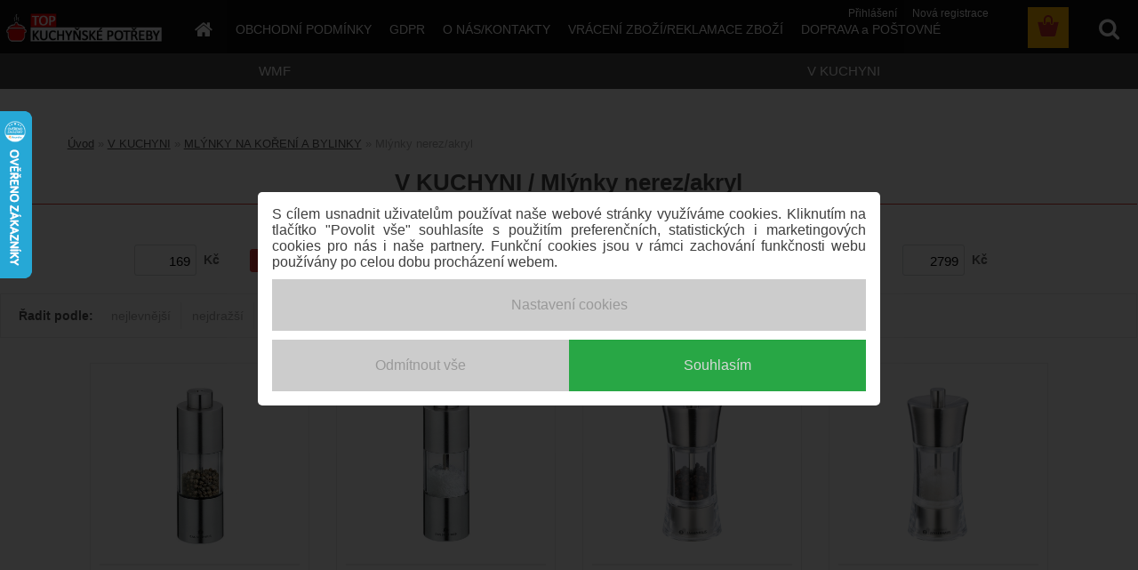

--- FILE ---
content_type: text/html; charset=utf-8
request_url: https://www.top-kuchynske-potreby.cz/Mlynky-nerez-akryl-c31_789_3.htm
body_size: 25938
content:


        <!DOCTYPE html>
    <html xmlns:og="http://ogp.me/ns#" xmlns:fb="http://www.facebook.com/2008/fbml" lang="cs" class="tmpl__3rs03">
      <head>
          <script>
              window.cookie_preferences = getCookieSettings('cookie_preferences');
              window.cookie_statistics = getCookieSettings('cookie_statistics');
              window.cookie_marketing = getCookieSettings('cookie_marketing');

              function getCookieSettings(cookie_name) {
                  if (document.cookie.length > 0)
                  {
                      cookie_start = document.cookie.indexOf(cookie_name + "=");
                      if (cookie_start != -1)
                      {
                          cookie_start = cookie_start + cookie_name.length + 1;
                          cookie_end = document.cookie.indexOf(";", cookie_start);
                          if (cookie_end == -1)
                          {
                              cookie_end = document.cookie.length;
                          }
                          return unescape(document.cookie.substring(cookie_start, cookie_end));
                      }
                  }
                  return false;
              }
          </script>
                    <script async src="https://www.googletagmanager.com/gtag/js?id=MXWSSNV"></script>
                            <script>
                    window.dataLayer = window.dataLayer || [];
                    function gtag(){dataLayer.push(arguments)};
                    gtag('consent', 'default', {
                        'ad_storage': String(window.cookie_marketing) !== 'false' ? 'granted' : 'denied',
                        'analytics_storage': String(window.cookie_statistics) !== 'false' ? 'granted' : 'denied',
                        'ad_personalization': String(window.cookie_statistics) !== 'false' ? 'granted' : 'denied',
                        'ad_user_data': String(window.cookie_statistics) !== 'false' ? 'granted' : 'denied'
                    });
                    dataLayer.push({
                        'event': 'default_consent'
                    });
                </script>
                    <script>(function(w,d,s,l,i){w[l]=w[l]||[];w[l].push({'gtm.start':
          new Date().getTime(),event:'gtm.js'});var f=d.getElementsByTagName(s)[0],
        j=d.createElement(s),dl=l!='dataLayer'?'&l='+l:'';j.async=true;j.src=
        'https://www.googletagmanager.com/gtm.js?id='+i+dl;f.parentNode.insertBefore(j,f);
      })(window,document,'script','dataLayer','GTM-MXWSSNV');
        window.dataLayer = window.dataLayer || [];
        window.dataLayer.push({
            event: 'eec.pageview',
            clientIP: '18.190.157.XX'
        });

    </script>
          <script type="text/javascript" src="https://c.seznam.cz/js/rc.js"></script>
              <title>V KUCHYNI | Top kuchyňské nádobí</title>
        <script type="text/javascript">var action_unavailable='action_unavailable';var id_language = 'cs';var id_country_code = 'CZ';var language_code = 'cs-CZ';var path_request = '/request.php';var type_request = 'POST';var cache_break = "2518"; var enable_console_debug = false; var enable_logging_errors = false;var administration_id_language = 'cs';var administration_id_country_code = 'CZ';</script>          <script type="text/javascript" src="//ajax.googleapis.com/ajax/libs/jquery/1.8.3/jquery.min.js"></script>
          <script type="text/javascript" src="//code.jquery.com/ui/1.12.1/jquery-ui.min.js" ></script>
                  <script src="/wa_script/js/jquery.hoverIntent.minified.js?_=2025-01-22-11-52" type="text/javascript"></script>
        <script type="text/javascript" src="/admin/jscripts/jquery.qtip.min.js?_=2025-01-22-11-52"></script>
                  <script src="/wa_script/js/jquery.selectBoxIt.min.js?_=2025-01-22-11-52" type="text/javascript"></script>
                  <script src="/wa_script/js/bs_overlay.js?_=2025-01-22-11-52" type="text/javascript"></script>
        <script src="/wa_script/js/bs_design.js?_=2025-01-22-11-52" type="text/javascript"></script>
        <script src="/admin/jscripts/wa_translation.js?_=2025-01-22-11-52" type="text/javascript"></script>
        <link rel="stylesheet" type="text/css" href="/css/jquery.selectBoxIt.wa_script.css?_=2025-01-22-11-52" media="screen, projection">
        <link rel="stylesheet" type="text/css" href="/css/jquery.qtip.lupa.css?_=2025-01-22-11-52">
        
                  <script src="/wa_script/js/jquery.colorbox-min.js?_=2025-01-22-11-52" type="text/javascript"></script>
          <link rel="stylesheet" type="text/css" href="/css/colorbox.css?_=2025-01-22-11-52">
          <script type="text/javascript">
            jQuery(document).ready(function() {
              (function() {
                function createGalleries(rel) {
                  var regex = new RegExp(rel + "\\[(\\d+)]"),
                      m, group = "g_" + rel, groupN;
                  $("a[rel*=" + rel + "]").each(function() {
                    m = regex.exec(this.getAttribute("rel"));
                    if(m) {
                      groupN = group + m[1];
                    } else {
                      groupN = group;
                    }
                    $(this).colorbox({
                      rel: groupN,
                      slideshow:false,
                       maxWidth: "85%",
                       maxHeight: "85%",
                       returnFocus: false
                    });
                  });
                }
                createGalleries("lytebox");
                createGalleries("lyteshow");
              })();
            });</script>
          <script type="text/javascript">
      function init_products_hovers()
      {
        jQuery(".product").hoverIntent({
          over: function(){
            jQuery(this).find(".icons_width_hack").animate({width: "130px"}, 300, function(){});
          } ,
          out: function(){
            jQuery(this).find(".icons_width_hack").animate({width: "10px"}, 300, function(){});
          },
          interval: 40
        });
      }
      jQuery(document).ready(function(){

        jQuery(".param select, .sorting select").selectBoxIt();

        jQuery(".productFooter").click(function()
        {
          var $product_detail_link = jQuery(this).parent().find("a:first");

          if($product_detail_link.length && $product_detail_link.attr("href"))
          {
            window.location.href = $product_detail_link.attr("href");
          }
        });
        init_products_hovers();
        
        ebar_details_visibility = {};
        ebar_details_visibility["user"] = false;
        ebar_details_visibility["basket"] = false;

        ebar_details_timer = {};
        ebar_details_timer["user"] = setTimeout(function(){},100);
        ebar_details_timer["basket"] = setTimeout(function(){},100);

        function ebar_set_show($caller)
        {
          var $box_name = $($caller).attr("id").split("_")[0];

          ebar_details_visibility["user"] = false;
          ebar_details_visibility["basket"] = false;

          ebar_details_visibility[$box_name] = true;

          resolve_ebar_set_visibility("user");
          resolve_ebar_set_visibility("basket");
        }

        function ebar_set_hide($caller)
        {
          var $box_name = $($caller).attr("id").split("_")[0];

          ebar_details_visibility[$box_name] = false;

          clearTimeout(ebar_details_timer[$box_name]);
          ebar_details_timer[$box_name] = setTimeout(function(){resolve_ebar_set_visibility($box_name);},300);
        }

        function resolve_ebar_set_visibility($box_name)
        {
          if(   ebar_details_visibility[$box_name]
             && jQuery("#"+$box_name+"_detail").is(":hidden"))
          {
            jQuery("#"+$box_name+"_detail").slideDown(300);
          }
          else if(   !ebar_details_visibility[$box_name]
                  && jQuery("#"+$box_name+"_detail").not(":hidden"))
          {
            jQuery("#"+$box_name+"_detail").slideUp(0, function() {
              $(this).css({overflow: ""});
            });
          }
        }

        
        jQuery("#user_icon").hoverIntent({
          over: function(){
            ebar_set_show(this);
            jQuery("#ebar_right_content .img_cart, #basket_icon").qtip("hide");
          } ,
          out: function(){
            ebar_set_hide(this);
          },
          interval: 40
        });
        
        jQuery("#user_icon").click(function(e)
        {
          if(jQuery(e.target).attr("id") == "user_icon")
          {
            window.location.href = "https://www.top-kuchynske-potreby.cz/nadobismrz/e-login/";
          }
        });

        jQuery("#basket_icon").click(function(e)
        {
          if(jQuery(e.target).attr("id") == "basket_icon")
          {
            window.location.href = "https://www.top-kuchynske-potreby.cz/nadobismrz/e-basket/";
          }
        });
      BS.Basket.$default_top_basket = false;
      });
    </script>        <meta http-equiv="Content-language" content="cs">
        <meta http-equiv="Content-Type" content="text/html; charset=utf-8">
        <meta name="language" content="czech">
        <meta name="keywords" content="kuchyni">
        <meta name="description" content="V KUCHYNI">
        <meta name="revisit-after" content="1 Days">
        <meta name="distribution" content="global">
        <meta name="expires" content="never">
                  <meta name="expires" content="never">
                    <link rel="canonical" href="https://www.top-kuchynske-potreby.cz/Mlynky-nerez-akryl-c31_789_3.htm"/>
          <meta property="og:image" content="http://www.top-kuchynske-potreby.cz/fotky39593/images/fa-banner.jpg" />
<meta property="og:image:secure_url" content="http://www.top-kuchynske-potreby.cz/fotky39593/images/fa-banner.jpg" />
<meta property="og:image:type" content="image/jpg" />
<meta property="og:url" content="http://www.top-kuchynske-potreby.cz/nadobismrz/eshop/31-1-/789-3-Mlynky-nerez-akryl" />
<meta property="og:title" content="V KUCHYNI | Top kuchyňské nádobí" />
<meta property="og:description" content="V KUCHYNI" />
<meta property="og:type" content="website" />
<meta property="og:site_name" content="Top kuchyňské nádobí" />

<meta name="google-site-verification" content="I2P8R20G9JKOl4liZk8Ii1sXcu5DqzV0j4NeQ0fvn5w"/>            <meta name="robots" content="index, follow">
                      <link href="//www.top-kuchynske-potreby.cz/fotky39593/favicon.png" rel="icon" type="image/png">
          <link rel="shortcut icon" type="image/png" href="//www.top-kuchynske-potreby.cz/fotky39593/favicon.png">
                  <link rel="stylesheet" type="text/css" href="/css/lang_dependent_css/lang_cs.css?_=2025-01-22-11-52" media="screen, projection">
                <link rel='stylesheet' type='text/css' href='/wa_script/js/styles.css?_=2025-01-22-11-52'>
        <script language='javascript' type='text/javascript' src='/wa_script/js/javascripts.js?_=2025-01-22-11-52'></script>
        <script language='javascript' type='text/javascript' src='/wa_script/js/check_tel.js?_=2025-01-22-11-52'></script>
          <script src="/assets/javascripts/buy_button.js?_=2025-01-22-11-52"></script>
            <script type="text/javascript" src="/wa_script/js/bs_user.js?_=2025-01-22-11-52"></script>
        <script type="text/javascript" src="/wa_script/js/bs_fce.js?_=2025-01-22-11-52"></script>
        <script type="text/javascript" src="/wa_script/js/bs_fixed_bar.js?_=2025-01-22-11-52"></script>
        <script type="text/javascript" src="/bohemiasoft/js/bs.js?_=2025-01-22-11-52"></script>
        <script src="/wa_script/js/jquery.number.min.js?_=2025-01-22-11-52" type="text/javascript"></script>
        <script type="text/javascript">
            BS.User.id = 39593;
            BS.User.domain = "nadobismrz";
            BS.User.is_responsive_layout = true;
            BS.User.max_search_query_length = 50;
            BS.User.max_autocomplete_words_count = 5;

            WA.Translation._autocompleter_ambiguous_query = ' Hledavý výraz je pro našeptávač příliš obecný. Zadejte prosím další znaky, slova nebo pokračujte odesláním formuláře pro vyhledávání.';
            WA.Translation._autocompleter_no_results_found = ' Nebyly nalezeny žádné produkty ani kategorie.';
            WA.Translation._error = " Chyba";
            WA.Translation._success = " Nastaveno";
            WA.Translation._warning = " Upozornění";
            WA.Translation._multiples_inc_notify = '<p class="multiples-warning"><strong>Tento produkt je možné objednat pouze v násobcích #inc#. </strong><br><small>Vámi zadaný počet kusů byl navýšen dle tohoto násobku.</small></p>';
            WA.Translation._shipping_change_selected = " Změnit...";
            WA.Translation._shipping_deliver_to_address = " Zásilka bude doručena na zvolenou adresu";

            BS.Design.template = {
              name: "3rs03",
              is_selected: function(name) {
                if(Array.isArray(name)) {
                  return name.indexOf(this.name) > -1;
                } else {
                  return name === this.name;
                }
              }
            };
            BS.Design.isLayout3 = true;
            BS.Design.templates = {
              TEMPLATE_ARGON: "argon",TEMPLATE_NEON: "neon",TEMPLATE_CARBON: "carbon",TEMPLATE_XENON: "xenon",TEMPLATE_AURUM: "aurum",TEMPLATE_CUPRUM: "cuprum",TEMPLATE_ERBIUM: "erbium",TEMPLATE_CADMIUM: "cadmium",TEMPLATE_BARIUM: "barium",TEMPLATE_CHROMIUM: "chromium",TEMPLATE_SILICIUM: "silicium",TEMPLATE_IRIDIUM: "iridium",TEMPLATE_INDIUM: "indium",TEMPLATE_OXYGEN: "oxygen",TEMPLATE_HELIUM: "helium",TEMPLATE_FLUOR: "fluor",TEMPLATE_FERRUM: "ferrum",TEMPLATE_TERBIUM: "terbium",TEMPLATE_URANIUM: "uranium",TEMPLATE_ZINCUM: "zincum",TEMPLATE_CERIUM: "cerium",TEMPLATE_KRYPTON: "krypton",TEMPLATE_THORIUM: "thorium",TEMPLATE_ETHERUM: "etherum",TEMPLATE_KRYPTONIT: "kryptonit",TEMPLATE_TITANIUM: "titanium",TEMPLATE_PLATINUM: "platinum"            };
        </script>
                  <script src="/js/progress_button/modernizr.custom.js"></script>
                      <link rel="stylesheet" type="text/css" href="/bower_components/owl.carousel/dist/assets/owl.carousel.min.css" />
            <link rel="stylesheet" type="text/css" href="/bower_components/owl.carousel/dist/assets/owl.theme.default.min.css" />
            <script src="/bower_components/owl.carousel/dist/owl.carousel.min.js"></script>
                    <link rel="stylesheet" type="text/css" href="//static.bohemiasoft.com/jave/style.css?_=2025-01-22-11-52" media="screen">
                    <link rel="stylesheet" type="text/css" href="/css/font-awesome.4.7.0.min.css" media="screen">
          <link rel="stylesheet" type="text/css" href="/sablony/nove/3rs03/3rs03red/css/product_var3.css?_=2025-01-22-11-52" media="screen">
                    <link rel="stylesheet"
                type="text/css"
                id="tpl-editor-stylesheet"
                href="/sablony/nove/3rs03/3rs03red/css/colors.css?_=2025-01-22-11-52"
                media="screen">

          <meta name="viewport" content="width=device-width, initial-scale=1.0">
          <link rel="stylesheet" 
                   type="text/css" 
                   href="https://static.bohemiasoft.com/custom-css/argon.css?_1764923345" 
                   media="screen"><link rel="stylesheet" type="text/css" href="/css/steps_order.css?_=2025-01-22-11-52" media="screen"><style type="text/css">
               <!--#site_logo{
                  width: 275px;
                  height: 100px;
                  background-image: url('/fotky39593/design_setup/images/custom_image_logo.png?cache_time=1471344056');
                  background-repeat: no-repeat;
                  
                }html body .myheader { 
          
          border: black;
          background-repeat: repeat;
          background-position: 0px 0px;
          
        }#page_background{
                  
                  background-repeat: repeat;
                  background-position: 0px 0px;
                  background-color: transparent;
                }.bgLupa{
                  padding: 0;
                  border: none;
                }

 :root { 
 }
-->
                </style>          <link rel="stylesheet" type="text/css" href="/fotky39593/design_setup/css/user_defined.css?_=1765195917" media="screen, projection">
                    <script type="text/javascript" src="/admin/jscripts/wa_dialogs.js?_=2025-01-22-11-52"></script>
            <script>
      $(document).ready(function() {
        if (getCookie('show_cookie_message' + '_39593_cz') != 'no') {
          if($('#cookies-agreement').attr('data-location') === '0')
          {
            $('.cookies-wrapper').css("top", "0px");
          }
          else
          {
            $('.cookies-wrapper').css("bottom", "0px");
          }
          $('.cookies-wrapper').show();
        }

        $('#cookies-notify__close').click(function() {
          setCookie('show_cookie_message' + '_39593_cz', 'no');
          $('#cookies-agreement').slideUp();
          $("#masterpage").attr("style", "");
          setCookie('cookie_preferences', 'true');
          setCookie('cookie_statistics', 'true');
          setCookie('cookie_marketing', 'true');
          window.cookie_preferences = true;
          window.cookie_statistics = true;
          window.cookie_marketing = true;
          if(typeof gtag === 'function') {
              gtag('consent', 'update', {
                  'ad_storage': 'granted',
                  'analytics_storage': 'granted',
                  'ad_user_data': 'granted',
                  'ad_personalization': 'granted'
              });
          }
         return false;
        });

        $("#cookies-notify__disagree").click(function(){
            save_preferences();
        });

        $('#cookies-notify__preferences-button-close').click(function(){
            var cookies_notify_preferences = $("#cookies-notify-checkbox__preferences").is(':checked');
            var cookies_notify_statistics = $("#cookies-notify-checkbox__statistics").is(':checked');
            var cookies_notify_marketing = $("#cookies-notify-checkbox__marketing").is(':checked');
            save_preferences(cookies_notify_preferences, cookies_notify_statistics, cookies_notify_marketing);
        });

        function save_preferences(preferences = false, statistics = false, marketing = false)
        {
            setCookie('show_cookie_message' + '_39593_cz', 'no');
            $('#cookies-agreement').slideUp();
            $("#masterpage").attr("style", "");
            setCookie('cookie_preferences', preferences);
            setCookie('cookie_statistics', statistics);
            setCookie('cookie_marketing', marketing);
            window.cookie_preferences = preferences;
            window.cookie_statistics = statistics;
            window.cookie_marketing = marketing;
            if(marketing && typeof gtag === 'function')
            {
                gtag('consent', 'update', {
                    'ad_storage': 'granted'
                });
            }
            if(statistics && typeof gtag === 'function')
            {
                gtag('consent', 'update', {
                    'analytics_storage': 'granted',
                    'ad_user_data': 'granted',
                    'ad_personalization': 'granted',
                });
            }
            if(marketing === false && BS && BS.seznamIdentity) {
                BS.seznamIdentity.clearIdentity();
            }
        }

        /**
         * @param {String} cookie_name
         * @returns {String}
         */
        function getCookie(cookie_name) {
          if (document.cookie.length > 0)
          {
            cookie_start = document.cookie.indexOf(cookie_name + "=");
            if (cookie_start != -1)
            {
              cookie_start = cookie_start + cookie_name.length + 1;
              cookie_end = document.cookie.indexOf(";", cookie_start);
              if (cookie_end == -1)
              {
                cookie_end = document.cookie.length;
              }
              return unescape(document.cookie.substring(cookie_start, cookie_end));
            }
          }
          return "";
        }
        
        /**
         * @param {String} cookie_name
         * @param {String} value
         */
        function setCookie(cookie_name, value) {
          var time = new Date();
          time.setTime(time.getTime() + 365*24*60*60*1000); // + 1 rok
          var expires = "expires="+time.toUTCString();
          document.cookie = cookie_name + "=" + escape(value) + "; " + expires + "; path=/";
        }
      });
    </script>
            <script type="text/javascript" src="/wa_script/js/search_autocompleter.js?_=2025-01-22-11-52"></script>
                <link rel="stylesheet" type="text/css" href="/assets/vendor/magnific-popup/magnific-popup.css" />
      <script src="/assets/vendor/magnific-popup/jquery.magnific-popup.js"></script>
      <script type="text/javascript">
        BS.env = {
          decPoint: ",",
          basketFloatEnabled: false        };
      </script>
      <script type="text/javascript" src="/node_modules/select2/dist/js/select2.min.js"></script>
      <script type="text/javascript" src="/node_modules/maximize-select2-height/maximize-select2-height.min.js"></script>
      <script type="text/javascript">
        (function() {
          $.fn.select2.defaults.set("language", {
            noResults: function() {return " Nenalezeny žádné položky"},
            inputTooShort: function(o) {
              var n = o.minimum - o.input.length;
              return " Prosím zadejte #N# nebo více znaků.".replace("#N#", n);
            }
          });
          $.fn.select2.defaults.set("width", "100%")
        })();

      </script>
      <link type="text/css" rel="stylesheet" href="/node_modules/select2/dist/css/select2.min.css" />
      <script type="text/javascript" src="/wa_script/js/countdown_timer.js?_=2025-01-22-11-52"></script>
      <script type="text/javascript" src="/wa_script/js/app.js?_=2025-01-22-11-52"></script>
      <script type="text/javascript" src="/node_modules/jquery-validation/dist/jquery.validate.min.js"></script>

      
          </head>
      <body class="lang-cs layout3 not-home page-category page-category-31-789 basket-empty slider_available template-slider-custom vat-payer-y alternative-currency-y" >
      <!-- Google Tag Manager (noscript) end -->
    <noscript><iframe src="https://www.googletagmanager.com/ns.html?id=GTM-MXWSSNV"
                      height="0" width="0" style="display:none;visibility:hidden"></iframe></noscript>
    <!-- End Google Tag Manager (noscript) -->
          <a name="topweb"></a>
            <div id="cookies-agreement" class="cookies-wrapper" data-location="1"
         >
      <div class="cookies-notify-background"></div>
      <div class="cookies-notify" style="display:block!important;">
        <div class="cookies-notify__bar">
          <div class="cookies-notify__bar1">
            <div class="cookies-notify__text"
                                 >
                S cílem usnadnit uživatelům používat naše webové stránky využíváme cookies. Kliknutím na tlačítko "Povolit vše" souhlasíte s použitím preferenčních, statistických i marketingových cookies pro nás i naše partnery. Funkční cookies jsou v rámci zachování funkčnosti webu používány po celou dobu procházení webem.  <span class="cookies-notify__detail_button">Nastavení cookies</span>            </div>
            <div class="cookies-notify__button">
                <a href="#" id="cookies-notify__disagree" class="secondary-btn"
                   style="color: #d9d9d9;
                           background-color: #d7332d;
                           opacity: 1"
                >Odmítnout vše</a>
              <a href="#" id="cookies-notify__close"
                 style="color: #d9d9d9;
                        background-color: #d7332d;
                        opacity: 1"
                >Souhlasím</a>
            </div>
          </div>
                        <div class="cookies-notify__detail_box hidden"
                             >
                <div id="cookies-nofify__close_detail"> Zavřít</div>
                <div>
                    <br />
                    <b> Co jsou cookies?</b><br />
                    <span> Cookies jsou krátké textové informace, které jsou uloženy ve Vašem prohlížeči. Tyto informace běžně používají všechny webové stránky a jejich procházením dochází k ukládání cookies. Pomocí partnerských skriptů, které mohou stránky používat (například Google analytics</span><br /><br />
                    <b> Jak lze nastavit práci webu s cookies?</b><br />
                    <span> Přestože doporučujeme povolit používání všech typů cookies, práci webu s nimi můžete nastavit dle vlastních preferencí pomocí checkboxů zobrazených níže. Po odsouhlasení nastavení práce s cookies můžete změnit své rozhodnutí smazáním či editací cookies přímo v nastavení Vašeho prohlížeče. Podrobnější informace k promazání cookies najdete v nápovědě Vašeho prohlížeče.</span>
                </div>
                <div class="cookies-notify__checkboxes"
                                    >
                    <div class="checkbox-custom checkbox-default cookies-notify__checkbox">
                        <input type="checkbox" id="cookies-notify-checkbox__functional" checked disabled />
                        <label for="cookies-notify-checkbox__functional" class="cookies-notify__checkbox_label"> Nutné</label>
                    </div>
                    <div class="checkbox-custom checkbox-default cookies-notify__checkbox">
                        <input type="checkbox" id="cookies-notify-checkbox__preferences" checked />
                        <label for="cookies-notify-checkbox__preferences" class="cookies-notify__checkbox_label"> Preferenční</label>
                    </div>
                    <div class="checkbox-custom checkbox-default cookies-notify__checkbox">
                        <input type="checkbox" id="cookies-notify-checkbox__statistics" checked />
                        <label for="cookies-notify-checkbox__statistics" class="cookies-notify__checkbox_label"> Statistické</label>
                    </div>
                    <div class="checkbox-custom checkbox-default cookies-notify__checkbox">
                        <input type="checkbox" id="cookies-notify-checkbox__marketing" checked />
                        <label for="cookies-notify-checkbox__marketing" class="cookies-notify__checkbox_label"> Marketingové</label>
                    </div>
                </div>
                <div id="cookies-notify__cookie_types">
                    <div class="cookies-notify__cookie_type cookie-active" data-type="functional">
                         Nutné (13)
                    </div>
                    <div class="cookies-notify__cookie_type" data-type="preferences">
                         Preferenční (1)
                    </div>
                    <div class="cookies-notify__cookie_type" data-type="statistics">
                         Statistické (15)
                    </div>
                    <div class="cookies-notify__cookie_type" data-type="marketing">
                         Marketingové (15)
                    </div>
                    <div class="cookies-notify__cookie_type" data-type="unclassified">
                         Neklasifikované (7)
                    </div>
                </div>
                <div id="cookies-notify__cookie_detail">
                    <div class="cookie-notify__cookie_description">
                        <span id="cookie-notify__description_functional" class="cookie_description_active"> Tyto informace jsou nezbytné ke správnému chodu webové stránky jako například vkládání zboží do košíku, uložení vyplněných údajů nebo přihlášení do zákaznické sekce.</span>
                        <span id="cookie-notify__description_preferences" class="hidden"> Tyto cookies umožní přizpůsobit chování nebo vzhled stránky dle Vašich potřeb, například volba jazyka.</span>
                        <span id="cookie-notify__description_statistics" class="hidden"> Díky těmto cookies mohou majitelé i developeři webu více porozumět chování uživatelů a vyvijet stránku tak, aby byla co nejvíce prozákaznická. Tedy abyste co nejrychleji našli hledané zboží nebo co nejsnáze dokončili jeho nákup.</span>
                        <span id="cookie-notify__description_marketing" class="hidden"> Tyto informace umožní personalizovat zobrazení nabídek přímo pro Vás díky historické zkušenosti procházení dřívějších stránek a nabídek.</span>
                        <span id="cookie-notify__description_unclassified" class="hidden"> Tyto cookies prozatím nebyly roztříděny do vlastní kategorie.</span>
                    </div>
                    <style>
                        #cookies-notify__cookie_detail_table td
                        {
                            color: #ffffff                        }
                    </style>
                    <table class="table" id="cookies-notify__cookie_detail_table">
                        <thead>
                            <tr>
                                <th> Jméno</th>
                                <th> Účel</th>
                                <th> Vypršení</th>
                            </tr>
                        </thead>
                        <tbody>
                                                    <tr>
                                <td>show_cookie_message</td>
                                <td>Ukládá informaci o potřebě zobrazení cookie lišty</td>
                                <td>1 rok</td>
                            </tr>
                                                        <tr>
                                <td>__zlcmid</td>
                                <td>Tento soubor cookie se používá k uložení identity návštěvníka během návštěv a preference návštěvníka deaktivovat naši funkci živého chatu. </td>
                                <td>1 rok</td>
                            </tr>
                                                        <tr>
                                <td>__cfruid</td>
                                <td>Tento soubor cookie je součástí služeb poskytovaných společností Cloudflare – včetně vyrovnávání zátěže, doručování obsahu webových stránek a poskytování připojení DNS pro provozovatele webových stránek. </td>
                                <td>relace</td>
                            </tr>
                                                        <tr>
                                <td>_auth</td>
                                <td>Zajišťuje bezpečnost procházení návštěvníků tím, že zabraňuje padělání požadavků mezi stránkami. Tento soubor cookie je nezbytný pro bezpečnost webu a návštěvníka. </td>
                                <td>1 rok</td>
                            </tr>
                                                        <tr>
                                <td>csrftoken</td>
                                <td>Pomáhá předcházet útokům Cross-Site Request Forgery (CSRF). 
</td>
                                <td>1 rok</td>
                            </tr>
                                                        <tr>
                                <td>PHPSESSID</td>
                                <td>Zachovává stav uživatelské relace napříč požadavky na stránky. </td>
                                <td>relace</td>
                            </tr>
                                                        <tr>
                                <td>rc::a</td>
                                <td>Tento soubor cookie se používá k rozlišení mezi lidmi a roboty. To je výhodné pro web, aby
vytvářet platné zprávy o používání jejich webových stránek. </td>
                                <td>persistentní</td>
                            </tr>
                                                        <tr>
                                <td>rc::c</td>
                                <td>Tento soubor cookie se používá k rozlišení mezi lidmi a roboty. </td>
                                <td>relace</td>
                            </tr>
                                                        <tr>
                                <td>AWSALBCORS</td>
                                <td>Registruje, který server-cluster obsluhuje návštěvníka. To se používá v kontextu s vyrovnáváním zátěže, aby se optimalizovala uživatelská zkušenost. </td>
                                <td>6 dnů</td>
                            </tr>
                                                        <tr>
                                <td>18plus_allow_access#</td>
                                <td>Ukládá informaci o odsouhlasení okna 18+ pro web.</td>
                                <td>neznámý</td>
                            </tr>
                                                        <tr>
                                <td>18plus_cat#</td>
                                <td>Ukládá informaci o odsouhlasení okna 18+ pro kategorii.</td>
                                <td>neznámý</td>
                            </tr>
                                                        <tr>
                                <td>bs_slide_menu</td>
                                <td></td>
                                <td>neznámý</td>
                            </tr>
                                                        <tr>
                                <td>left_menu</td>
                                <td>Ukládá informaci o způsobu zobrazení levého menu.</td>
                                <td>neznámý</td>
                            </tr>
                                                    </tbody>
                    </table>
                    <div class="cookies-notify__button">
                        <a href="#" id="cookies-notify__preferences-button-close"
                           style="color: #000000;
                                background-color: #c8c8c8;
                                opacity: 1">
                            Uložit nastavení                        </a>
                    </div>
                </div>
            </div>
                    </div>
      </div>
    </div>
    
  <div id="responsive_layout_large"></div><div id="page">    <script type="text/javascript">
      var responsive_articlemenu_name = ' Menu';
      var responsive_eshopmenu_name = ' E-shop';
    </script>
        <link rel="stylesheet" type="text/css" href="/css/masterslider.css?_=2025-01-22-11-52" media="screen, projection">
    <script type="text/javascript" src="/js/masterslider.min.js"></script>
    <div class="myheader">
                <div class="navigate_bar">
            <div class="logo-wrapper">
            <a id="site_logo" href="//www.top-kuchynske-potreby.cz" class="mylogo" aria-label="Logo"></a>
    </div>
                        <!--[if IE 6]>
    <style>
    #main-menu ul ul{visibility:visible;}
    </style>
    <![endif]-->

    
    <div id="topmenu"><!-- TOPMENU -->
            <div id="main-menu" class="">
                 <ul>
            <li class="eshop-menu-home">
              <a href="//www.top-kuchynske-potreby.cz" class="top_parent_act" aria-label="Homepage">
                              </a>
            </li>
          </ul>
          
<ul><li class="eshop-menu-3 eshop-menu-order-1 eshop-menu-odd"><a href="/OBCHODNI-PODMINKY-a3_0.htm"  class="top_parent">OBCHODNÍ PODMÍNKY</a>
</li></ul>
<ul><li class="eshop-menu-4 eshop-menu-order-2 eshop-menu-even"><a href="/GDPR-a4_0.htm"  class="top_parent">GDPR</a>
</li></ul>
<ul><li class="eshop-menu-1 eshop-menu-order-3 eshop-menu-odd"><a href="/O-NAS-KONTAKTY-a1_0.htm"  class="top_parent">O NÁS/KONTAKTY</a> <ul><!--[if lte IE 7]><table><tr><td><![endif]--> <li class="eshop-submenu-3"><a href="/Kontaktni-informace-a1_3.htm" >Kontaktní informace</a></li> <!--[if lte IE 7]></td></tr></table><![endif]--></ul> 
</li></ul>
<ul><li class="eshop-menu-7 eshop-menu-order-4 eshop-menu-even"><a href="/VRACENI-ZBOZI-REKLAMACE-ZBOZI-a7_0.htm"  class="top_parent">VRÁCENÍ ZBOŽÍ/REKLAMACE ZBOŽÍ</a> <ul><!--[if lte IE 7]><table><tr><td><![endif]--> <li class="eshop-submenu-1"><a href="/Vzor-pro-odstoupeni-od-smlouvy-a7_1.htm" >Vzor pro odstoupení od smlouvy</a></li><li class="eshop-submenu-4"><a href="/Reklamacni-list-a7_4.htm" >Reklamační list</a></li> <!--[if lte IE 7]></td></tr></table><![endif]--></ul> 
</li></ul>
<ul><li class="eshop-menu-6 eshop-menu-order-5 eshop-menu-odd"><a href="/DOPRAVA-a-POSTOVNE-a6_0.htm"  class="top_parent">DOPRAVA a POŠTOVNÉ</a>
</li></ul>      </div>
    </div><!-- END TOPMENU -->
        <div id="search">
      <form name="search" id="searchForm" action="/search-engine.htm" method="GET" enctype="multipart/form-data">
        <label for="q" class="title_left2"> Hľadanie</label>
        <p>
          <input name="slovo" type="text" class="inputBox" id="q" placeholder=" Zadejte text vyhledávání" maxlength="50">
          
          <input type="hidden" id="source_service" value="www.webareal.cz">
        </p>
        <div class="wrapper_search_submit">
          <input type="submit" class="search_submit" aria-label="search" name="search_submit" value="">
        </div>
        <div id="search_setup_area">
          <input id="hledatjak2" checked="checked" type="radio" name="hledatjak" value="2">
          <label for="hledatjak2">Hledat ve zboží</label>
          <br />
          <input id="hledatjak1"  type="radio" name="hledatjak" value="1">
          <label for="hledatjak1">Hledat v článcích</label>
                    <script type="text/javascript">
            function resolve_search_mode_visibility()
            {
              if (jQuery('form[name=search] input').is(':focus'))
              {
                if (jQuery('#search_setup_area').is(':hidden'))
                {
                  jQuery('#search_setup_area').slideDown(400);
                }
              }
              else
              {
                if (jQuery('#search_setup_area').not(':hidden'))
                {
                  jQuery('#search_setup_area').slideUp(400);
                }
              }
            }

            $('form[name=search] input').click(function() {
              this.focus();
            });

            jQuery('form[name=search] input')
                .focus(function() {
                  resolve_search_mode_visibility();
                })
                .blur(function() {
                  setTimeout(function() {
                    resolve_search_mode_visibility();
                  }, 1000);
                });

          </script>
                  </div>
      </form>
    </div>
          </div>
          </div>
    <script type="text/javascript" src="/wa_script/js/wz_tooltip.js"></script><div id="page_background">      <div class="hack-box"><!-- HACK MIN WIDTH FOR IE 5, 5.5, 6  -->
                  <div id="masterpage" style="margin-bottom:95px;"><!-- MASTER PAGE -->
              <div id="header">          </div><!-- END HEADER -->
          
  <div id="ebar" class="" >        <div id="ebar_set">
                <div id="user_icon">

                            <div id="user_detail">
                    <div id="user_arrow_tag"></div>
                    <div id="user_content_tag">
                        <div id="user_content_tag_bg">
                            <a href="/nadobismrz/e-login/"
                               class="elink user_login_text"
                               >
                               Přihlášení                            </a>
                            <a href="/nadobismrz/e-register/"
                               class="elink user-logout user_register_text"
                               >
                               Nová registrace                            </a>
                        </div>
                    </div>
                </div>
            
        </div>
        
                <div id="basket_icon" >
            <div id="basket_detail">
                <div id="basket_arrow_tag"></div>
                <div id="basket_content_tag">
                    <a id="quantity_tag" href="/nadobismrz/e-basket" rel="nofollow" class="elink"><span class="quantity_count">0</span></a>
                                    </div>
            </div>
        </div>
                <a id="basket_tag"
           href="nadobismrz/e-basket"
           rel="nofollow"
           class="elink">
            <span id="basket_tag_left">&nbsp;</span>
            <span id="basket_tag_right">
                0 ks            </span>
        </a>
                </div></div>          <div id="aroundpage"><!-- AROUND PAGE -->
            
      <!-- LEFT BOX -->
      <div id="left-box">
              <div class="menu-typ-1" id="left_eshop">
                <p class="title_left_eshop">E-shop</p>
          
        <div id="inleft_eshop">
          <div class="leftmenu2">
                <ul class="root-eshop-menu">
              <li class="leftmenuDef category-menu-37 category-menu-order-1 category-menu-odd">
          <a href="/WMF-c37_0_1.htm">WMF</a>        </li>

                <li class="leftmenuDef category-menu-31 category-menu-order-2 category-menu-even">
          <a href="/V-KUCHYNI-c31_0_1.htm">V KUCHYNI</a>        </li>

            <ul class="eshop-submenu level-2">
              <li class="leftmenu2sub category-submenu-18 masonry_item">
          <a href="/KUCHYNSKE-NOZE-A-PRISLUSENSTVI-c31_18_2.htm">KUCHYŇSKÉ NOŽE A PŘÍSLUŠENSTVÍ</a>        </li>

                <li class="leftmenu2sub category-submenu-4 masonry_item">
          <a href="/HRNCE-A-PANVE-c31_4_2.htm">HRNCE A PÁNVE</a>        </li>

                <li class="leftmenu2sub category-submenu-8 masonry_item">
          <a href="/PECENI-A-ZAPEKANI-c31_8_2.htm">PEČENÍ A ZAPÉKÁNÍ</a>        </li>

                <li class="leftmenu2sub category-submenu-3 masonry_item">
          <a href="/KUCHYNSKE-NACINI-A-VYBAVENI-c31_3_2.htm">KUCHYŇSKÉ NÁČINÍ A VYBAVENÍ</a>        </li>

                <li class="leftmenu2sub category-submenu-15 masonry_item">
          <a href="/MLYNKY-NA-KORENI-A-BYLINKY-c31_15_2.htm">MLÝNKY NA KOŘENÍ A BYLINKY</a>        </li>

                <li class="leftmenu2sub category-submenu-28 masonry_item">
          <a href="/MEZINARODNI-KUCHYNE-c31_28_2.htm">MEZINÁRODNÍ KUCHYNĚ</a>        </li>

                <li class="leftmenu2sub category-submenu-20 masonry_item">
          <a href="/KONVICE-NA-VARENI-VODY-c31_20_2.htm">KONVICE NA VAŘENÍ VODY</a>        </li>

                <li class="leftmenu2sub category-submenu-1 masonry_item">
          <a href="/ORGANIZACE-A-UKLADANI-POTRAVIN-c31_1_2.htm">ORGANIZACE A UKLÁDÁNÍ POTRAVIN</a>        </li>

                <li class="leftmenu2sub category-submenu-7 masonry_item">
          <a href="/KERAMICKE-NADOBI-EMILE-HENRY-c31_7_2.htm">KERAMICKÉ NÁDOBÍ EMILE HENRY</a>        </li>

                <li class="leftmenu2sub category-submenu-99 masonry_item">
          <a href="/ODPADKOVE-KOSE-c31_99_2.htm">ODPADKOVÉ KOŠE</a>        </li>

            </ul>
      <style>
        #left-box .remove_point a::before
        {
          display: none;
        }
      </style>
            <li class="leftmenuDef category-menu-33 category-menu-order-3 category-menu-odd">
          <a href="/STOLOVANI-c33_0_1.htm">STOLOVÁNÍ</a>        </li>

                <li class="leftmenuDef category-menu-40 category-menu-order-4 category-menu-even">
          <a href="/PORCELAN-A-KAMENINA-c40_0_1.htm">PORCELÁN A KAMENINA</a>        </li>

                <li class="leftmenuDef category-menu-34 category-menu-order-5 category-menu-odd">
          <a href="/KAVA-CAJ-NAPOJE-c34_0_1.htm">KÁVA, ČAJ, NÁPOJE</a>        </li>

                <li class="leftmenuDef category-menu-42 category-menu-order-6 category-menu-even">
          <a href="/GRILOVANI-A-PIKNIK-c42_0_1.htm">GRILOVÁNÍ A PIKNIK</a>        </li>

                <li class="leftmenuDef category-menu-35 category-menu-order-7 category-menu-odd">
          <a href="/VINO-A-BAR-c35_0_1.htm">VÍNO A BAR</a>        </li>

                <li class="leftmenuDef category-menu-38 category-menu-order-8 category-menu-even">
          <a href="/KUCHYNSKE-ELEKTRO-c38_0_1.htm">KUCHYŇSKÉ ELEKTRO</a>        </li>

                <li class="leftmenuDef category-menu-36 category-menu-order-9 category-menu-odd">
          <a href="/BYDLENI-A-KANCELAR-c36_0_1.htm">BYDLENÍ A KANCELÁŘ</a>        </li>

                <li class="leftmenuDef category-menu-41 category-menu-order-10 category-menu-even">
          <a href="/KOUPELNA-A-BEAUTY-c41_0_1.htm">KOUPELNA A BEAUTY</a>        </li>

                <li class="leftmenuDef category-menu-32 category-menu-order-11 category-menu-odd">
          <a href="/KAPESNI-A-LOVECKE-NOZE-c32_0_1.htm">KAPESNÍ A LOVECKÉ NOŽE</a>        </li>

                <li class="leftmenuDef category-menu-44 category-menu-order-12 category-menu-even">
          <a href="/VYPRODEJ-ROZBALENO-c44_0_1.htm">VÝPRODEJ-ROZBALENO</a>        </li>

            </ul>
      <style>
        #left-box .remove_point a::before
        {
          display: none;
        }
      </style>
              </div>
        </div>

        
        <div id="footleft1">
                  </div>

            </div>
            </div><!-- END LEFT BOX -->
            <div id="right-box"><!-- RIGHT BOX2 -->
        <!-- xxxx badRight xxxx -->      <div id="right_soc">
        <div id="inright_soc" class="social-box">
          <div id="social_facebook"><iframe src="//www.facebook.com/plugins/like.php?href=http%3A%2F%2Fwww.top-kuchynske-potreby.cz%2Fnadobismrz%2Feshop%2F31-1-%2F789-3-Mlynky-nerez-akryl&amp;layout=standard&amp;show_faces=false&amp;width=200&amp;action=like&amp;font=lucida+grande&amp;colorscheme=light&amp;height=21" scrolling="no" frameborder="0" style="border:none; overflow:hidden; width: 200px; height:44px;" title="Facebook Likebox"></iframe></div>        </div>
      </div>
          <div class="break"></div>
    <div class="contact-box"><!-- CONTACT BOX -->
            <p class="contact-box-title">KONTAKTY</p>
      <div class="in-contact-box"><!-- in the contacts -->
        <div class="contact" itemscope itemtype="http://schema.org/Organization">
          <a class="contact_mail_box" itemprop="email" href="mailto:info@top-kuchynske-potreby.cz">napište nám</a><br>        </div>
      </div><!-- end in the contacts -->
          </div><!-- END CONTACT -->
    <div id="contact-foot"></div><!-- foot right box -->
    <div class="break"></div>
        <div class="action-box zbozi-akce intag_box action-box-deals"><!-- ACTION -->
      <p class="action-box-title">ZBOŽÍ V AKCI</p>
      <div class="in-action-box "><!-- in the action -->
                    <div class="product3 in-stock-y"
                 onmouseover="this.classList.add('product3Act');"
                 onmouseout="this.classList.remove('product3Act');"
                 data-name="Svačinový bento box MonBento Original | černý"
                 data-id="23381"
                 ><!-- PRODUCT BOX 3 -->
                            <div class="product3Title">
                <div class="product3TitleContent">
                  <a href="/Svacinovy-bento-box-MonBento-Original-cerny-d23381.htm"
                     title=""
                     data-location="box_action"
                     data-id="23381"
                     data-variant-id="0"
                     class="product-box-link"
                  >Svačinový bento box MonBento Original | černý</a>
                </div>
                              </div>
                            <div class="product3ImageBox">
                                <a href="/Svacinovy-bento-box-MonBento-Original-cerny-d23381.htm"
                   data-location="box_action"
                   data-id="23381"
                   data-variant-id="0"
                   class="product-box-link"
                >
                  <img src="https://cdn.myshoptet.com/usr/www.giftlab.cz/user/shop/orig/27666_svacinovy-box-monbento-original-cerny.jpg?62f6796e"  alt="Svačinový bento box MonBento Original | černý" border="0" title="Svačinový bento box MonBento Original | černý" height="80">
                </a>

              </div>
                            <div class="clear"></div>
              <div class="product3PriceBox">
                                                <div class="product3Price">
                  <span class="our_price_text">naše cena</span> <span class="product_price_text">1&nbsp;159&nbsp;Kč</span><font size=1> (47&nbsp;Euro)</font>                </div>
                          <div class="stock_yes">
            skladem          </div>
                            <form method="post" action="/buy-product.htm?pid=23381">
                                          <input type="submit"
                           class="buy_btn buy-button-action buy-button-action-2"
                           name=""
                           value="Koupit"
                           data-id="23381"
                           data-variant-id="0"
                        data-product-info='{"count_type":0,"multiples":0}'                    >
                    <div class="clear"></div>
                  </form>
                                </div>
              <div class="clear"></div>
                          </div><!--END PRODUCT BOX 3 -->
             <div class="break"></div>            <div class="product3 in-stock-y"
                 onmouseover="this.classList.add('product3Act');"
                 onmouseout="this.classList.remove('product3Act');"
                 data-name="Pánev na soté vysoká Diamond Lite PRO s nerezovou rukojetí 28cm na indukci -WOLL"
                 data-id="9416"
                 ><!-- PRODUCT BOX 3 -->
                            <div class="product3Title">
                <div class="product3TitleContent">
                  <a href="/Panev-na-sote-vysoka-Diamond-Lite-PRO-s-nerezovou-rukojeti-28cm-na-indukci-WOLL-d9416.htm"
                     title="Titanová indukční pánev na soté 28 cm s nerezovou rukojetí Diamond Lite PRO - WOLL"
                     data-location="box_action"
                     data-id="9416"
                     data-variant-id="0"
                     class="product-box-link"
                  >Pánev na soté vysoká Diamond Lite PRO s nerezovou rukojetí 28cm na indukci -WOLL</a>
                </div>
                              </div>
                            <div class="product3ImageBox">
                                <a href="/Panev-na-sote-vysoka-Diamond-Lite-PRO-s-nerezovou-rukojeti-28cm-na-indukci-WOLL-d9416.htm"
                   data-location="box_action"
                   data-id="9416"
                   data-variant-id="0"
                   class="product-box-link"
                >
                  <img src="https://www.kuchynskenoze-nadobi.cz/fotky14053/fotos/_vyrn_20242Panev-na-sote-vysoka-Diamond-Lite-PRO-s-nerezovou-rukojeti-28cm-na-indukci--WOLL.jpg"  alt="Pánev na soté vysoká Diamond Lite PRO s nerezovou rukojetí 28cm na indukci -WOLL" border="0" title="Pánev na soté vysoká Diamond Lite PRO s nerezovou rukojetí 28cm na indukci -WOLL" height="80">
                </a>

              </div>
                            <div class="clear"></div>
              <div class="product3PriceBox">
                                                <div class="product3Price">
                  <span class="our_price_text">naše cena</span> <span class="product_price_text">3&nbsp;399&nbsp;Kč</span><font size=1> (139&nbsp;Euro)</font>                </div>
                          <div class="stock_yes">
            skladem          </div>
                            <form method="post" action="/buy-product.htm?pid=9416">
                                          <input type="submit"
                           class="buy_btn buy-button-action buy-button-action-2"
                           name=""
                           value="Koupit"
                           data-id="9416"
                           data-variant-id="0"
                        data-product-info='{"count_type":0,"multiples":0}'                    >
                    <div class="clear"></div>
                  </form>
                                </div>
              <div class="clear"></div>
                          </div><!--END PRODUCT BOX 3 -->
             <div class="break"></div>            <div class="product3 in-stock-y"
                 onmouseover="this.classList.add('product3Act');"
                 onmouseout="this.classList.remove('product3Act');"
                 data-name="Pánev TWIN PRO 24 cm nerezová - ZWILLING J.A. HENCKELS Solingen"
                 data-id="18279"
                 ><!-- PRODUCT BOX 3 -->
                            <div class="product3Title">
                <div class="product3TitleContent">
                  <a href="/Panev-TWIN-PRO-24-cm-nerezova-ZWILLING-J-A-HENCKELS-Solingen-d18279.htm"
                     title="Pánev 24 cm TWIN PRO nerezová - ZWILLING J.A. HENCKELS Solingen"
                     data-location="box_action"
                     data-id="18279"
                     data-variant-id="0"
                     class="product-box-link"
                  >Pánev TWIN PRO 24 cm nerezová - ZWILLING J.A. HENCKELS Solingen</a>
                </div>
                              </div>
                            <div class="product3ImageBox">
                                <a href="/Panev-TWIN-PRO-24-cm-nerezova-ZWILLING-J-A-HENCKELS-Solingen-d18279.htm"
                   data-location="box_action"
                   data-id="18279"
                   data-variant-id="0"
                   class="product-box-link"
                >
                  <img src="https://www.kuchynskenoze-nadobi.cz/fotky14053/fotos/_vyrn_29510Panev-TWIN-PRO-24-cm-nerezova---ZWILLING-J-A--HENCKELS-Solingen.jpg"  alt="Pánev TWIN PRO 24 cm nerezová - ZWILLING J.A. HENCKELS Solingen" border="0" title="Pánev TWIN PRO 24 cm nerezová - ZWILLING J.A. HENCKELS Solingen" height="80">
                </a>

              </div>
                            <div class="clear"></div>
              <div class="product3PriceBox">
                                                <div class="product3Price">
                  <span class="our_price_text">naše cena</span> <span class="product_price_text">2&nbsp;180&nbsp;Kč</span><font size=1> (89&nbsp;Euro)</font>                </div>
                          <div class="stock_yes">
            skladem          </div>
                            <form method="post" action="/buy-product.htm?pid=18279">
                                          <input type="submit"
                           class="buy_btn buy-button-action buy-button-action-2"
                           name=""
                           value="Koupit"
                           data-id="18279"
                           data-variant-id="0"
                        data-product-info='{"count_type":0,"multiples":0}'                    >
                    <div class="clear"></div>
                  </form>
                                </div>
              <div class="clear"></div>
                          </div><!--END PRODUCT BOX 3 -->
             <div class="break"></div>      </div><!-- end in the action -->
    </div><!-- END ACTION -->
        <div id="action-foot"></div><!-- foot right box --><div class="break"></div>
          <div class="action-box zbozi-akce intag_box action-box-bestsellers"><!-- ACTION -->
      <p class="action-box-title">NEJPRODÁVANĚJŠÍ</p>
      <div class="in-action-box "><!-- in the action -->
                    <div class="product3 in-stock-y"
                 onmouseover="this.classList.add('product3Act');"
                 onmouseout="this.classList.remove('product3Act');"
                 data-name="Sada skladových kontejnerů PANTRY, 3 kusy - GEFU"
                 data-id="19394"
                 ><!-- PRODUCT BOX 3 -->
                            <div class="product3Title">
                <div class="product3TitleContent">
                  <a href="/Sada-skladovych-kontejneru-PANTRY-3-kusy-GEFU-d19394.htm"
                     title="Zásobníky na potraviny PANTRY, 3dílná sada, 400ml + 900ml + 1400ml - GEFU"
                     data-location="box_bestsellers"
                     data-id="19394"
                     data-variant-id="0"
                     class="product-box-link"
                  >Sada skladových kontejnerů PANTRY, 3 kusy - GEFU</a>
                </div>
                              </div>
                            <div class="product3ImageBox">
                                <a href="/Sada-skladovych-kontejneru-PANTRY-3-kusy-GEFU-d19394.htm"
                   data-location="box_bestsellers"
                   data-id="19394"
                   data-variant-id="0"
                   class="product-box-link"
                >
                  <img src="https://www.kuchynskenoze-nadobi.cz/fotky14053/fotos/_vyrn_30507Sada-skladovych-kontejneru-PANTRY-3-kusy---GEFU.jpg"  alt="Sada skladových kontejnerů PANTRY, 3 kusy - GEFU" border="0" title="Sada skladových kontejnerů PANTRY, 3 kusy - GEFU" height="80">
                </a>

              </div>
                            <div class="clear"></div>
              <div class="product3PriceBox">
                                                <div class="product3Price">
                  <span class="our_price_text">naše cena</span> <span class="product_price_text">1&nbsp;137&nbsp;Kč</span><font size=1> (47&nbsp;Euro)</font>                </div>
                <div class="stock_yes">skladem</div>                  <form method="post" action="/buy-product.htm?pid=19394">
                                          <input type="submit"
                           class="buy_btn buy-button-action buy-button-action-1"
                           name=""
                           value="Koupit"
                        data-product-info='{"count_type":0,"multiples":0}'                           data-id="19394"
                           data-variant-id="0"
                    >
                    <div class="clear"></div>
                  </form>
                                </div>
              <div class="clear"></div>
                          </div><!--END PRODUCT BOX 3 -->
             <div class="break"></div>            <div class="product3 in-stock-y"
                 onmouseover="this.classList.add('product3Act');"
                 onmouseout="this.classList.remove('product3Act');"
                 data-name="Kráječ jablek a manga 2v1 SWITCHY - GEFU"
                 data-id="17798"
                 ><!-- PRODUCT BOX 3 -->
                            <div class="product3Title">
                <div class="product3TitleContent">
                  <a href="/Krajec-jablek-a-manga-2v1-SWITCHY-GEFU-d17798.htm"
                     title="Oddělovač jablek a manga SWITCHY - GEFU"
                     data-location="box_bestsellers"
                     data-id="17798"
                     data-variant-id="0"
                     class="product-box-link"
                  >Kráječ jablek a manga 2v1 SWITCHY - GEFU</a>
                </div>
                              </div>
                            <div class="product3ImageBox">
                                <a href="/Krajec-jablek-a-manga-2v1-SWITCHY-GEFU-d17798.htm"
                   data-location="box_bestsellers"
                   data-id="17798"
                   data-variant-id="0"
                   class="product-box-link"
                >
                  <img src="https://www.kuchynskenoze-nadobi.cz/fotky14053/fotos/_vyrn_29081Krajec-jablek-a-manga-2v1-SWITCHY---GEFU-A.jpg"  alt="Kráječ jablek a manga 2v1 SWITCHY - GEFU" border="0" title="Kráječ jablek a manga 2v1 SWITCHY - GEFU" height="80">
                </a>

              </div>
                            <div class="clear"></div>
              <div class="product3PriceBox">
                                                <div class="product3Price">
                  <span class="our_price_text">naše cena</span> <span class="product_price_text">369&nbsp;Kč</span><font size=1> (15&nbsp;Euro)</font>                </div>
                <div class="stock_yes">skladem</div>                  <form method="post" action="/buy-product.htm?pid=17798">
                                          <input type="submit"
                           class="buy_btn buy-button-action buy-button-action-1"
                           name=""
                           value="Koupit"
                        data-product-info='{"count_type":0,"multiples":0}'                           data-id="17798"
                           data-variant-id="0"
                    >
                    <div class="clear"></div>
                  </form>
                                </div>
              <div class="clear"></div>
                          </div><!--END PRODUCT BOX 3 -->
             <div class="break"></div>            <div class="product3 in-stock-n"
                 onmouseover="this.classList.add('product3Act');"
                 onmouseout="this.classList.remove('product3Act');"
                 data-name="Ruční pasírovací síto FLEISSIGES LIESCHEN® - GEFU"
                 data-id="17141"
                 ><!-- PRODUCT BOX 3 -->
                            <div class="product3Title">
                <div class="product3TitleContent">
                  <a href="/Rucni-pasirovaci-sito-FLEISSIGES-LIESCHEN-GEFU-d17141.htm"
                     title="Pasírovací mlýnek FLEISSIGES LIESCHEN - GEFU"
                     data-location="box_bestsellers"
                     data-id="17141"
                     data-variant-id="0"
                     class="product-box-link"
                  >Ruční pasírovací síto FLEISSIGES LIESCHEN® - GEFU</a>
                </div>
                              </div>
                            <div class="product3ImageBox">
                                <a href="/Rucni-pasirovaci-sito-FLEISSIGES-LIESCHEN-GEFU-d17141.htm"
                   data-location="box_bestsellers"
                   data-id="17141"
                   data-variant-id="0"
                   class="product-box-link"
                >
                  <img src="https://www.kuchynskenoze-nadobi.cz/fotky14053/fotos/_vyrn_28536Rucni-pasirovaci-sito-FLEISSIGES-LIESCHEN---GEFU.jpg"  alt="Ruční pasírovací síto FLEISSIGES LIESCHEN® - GEFU" border="0" title="Ruční pasírovací síto FLEISSIGES LIESCHEN® - GEFU" height="80">
                </a>

              </div>
                            <div class="clear"></div>
              <div class="product3PriceBox">
                                                <div class="product3Price">
                  <span class="our_price_text">naše cena</span> <span class="product_price_text">977&nbsp;Kč</span><font size=1> (40&nbsp;Euro)</font>                </div>
                <div class="stock_no">na objednání</div>              </div>
              <div class="clear"></div>
                          </div><!--END PRODUCT BOX 3 -->
             <div class="break"></div>      </div><!-- end in the action -->
    </div><!-- END ACTION -->
        <div id="action-foot"></div><!-- foot right box --><div class="break"></div>
        <div id="right3">
      <div id="inright3_top"></div>
      <div id="inright3">
        <p class="news-box-title">DALŠÍ ODKAZY</p>
<p><br><br></p>
<p><a href="http://www.wmf-group.cz/" target="_blank" rel="noopener"><img style="float: right; margin-left: 20px; margin-right: 20px;" src="/fotky39593/images/wmf-group-logo.png" alt="wmf nože" width="61" height="61" /></a><a href="http://www.seomax.cz/" target="_blank" rel="noopener"><img style="float: right; margin-left: 10px; margin-right: 10px;" title="výroba webových stránek" src="/fotky39593/images/logo-seomax.png" alt="seomax" width="134" height="61" /></a><strong style="margin: 0px; padding: 0px; color: #911b89; font-family: 'Courier New', Courier, monospace; font-size: 12px; font-style: normal; font-variant-ligatures: normal; font-variant-caps: normal; letter-spacing: normal; orphans: 2; text-align: left; text-indent: 0px; text-transform: none; white-space: normal; widows: 2; word-spacing: 0px; background-color: #f6f6f6;"> </strong></p>
<p><a href="https://www.facebook.com/topkuchynskepotreby/"><img src="/fotky39593/F_icon.svg.png" alt="" width="57" height="57" /></a> <a href="//www.zbozi.cz/obchod/122368/" title="Hodnocení obchodu na Zboží.cz"><img src="//d25-a.sdn.szn.cz/d_25/d_15080607/img/42/88x31_8FTLKz.gif" alt="Hodnocení obchodu na Zboží.cz" width="88" height="31" /></a></p>      </div>
      <div id="inright3_foot"></div>
    </div>
    <div class="break"></div>
          </div><!-- END RIGHT BOX -->
      

            <hr class="hide">
                        <div id="centerpage"><!-- CENTER PAGE -->
              <div id="incenterpage"><!-- in the center -->
                  <script src="/wa_script/js/params.js?u=2025-01-22-11-52" type="text/javascript"></script>
  <script type="text/javascript">
      WA.Translation._h1_page = 'strana';
  </script>
  <script src="/wa_script/js/jquery.ui.touch-punch.min.js?u=4" type="text/javascript"></script>
      <div id="wherei"><!-- wherei -->
      <p>
        <a href="/">Úvod</a>
        <span class="arrow">&#187;</span>
                           <a href="/V-KUCHYNI-c31_0_1.htm">V KUCHYNI</a>
                           <span class="arrow">&#187;</span>
                             <a href="/MLYNKY-NA-KORENI-A-BYLINKY-c31_15_2.htm">MLÝNKY NA KOŘENÍ A BYLINKY</a>
                                               <span class="arrow">&#187;</span>
          <span class="active">Mlýnky nerez/akryl</span></p>
            </p>
    </div><!-- END wherei -->
    <script type="application/ld+json">
    {
    "@context": "http://schema.org",
    "@type": "BreadcrumbList",
    "itemListElement": [
    {
        "@type": "ListItem",
        "position": 1,
        "item": {
            "@id": "https://www.top-kuchynske-potreby.cz",
            "name": "Home"
        }
    },
     {
        "@type": "ListItem",
        "position": 2,
        "item": {
            "@id": "https://www.top-kuchynske-potreby.cz/V-KUCHYNI-c31_0_1.htm",
            "name": "V KUCHYNI"
        }
},     {
        "@type": "ListItem",
        "position": 3,
        "item": {
            "@id": "https://www.top-kuchynske-potreby.cz/MLYNKY-NA-KORENI-A-BYLINKY-c31_15_2.htm",
            "name": "MLÝNKY NA KOŘENÍ A BYLINKY"
        }
},     {
        "@type": "ListItem",
        "position": 4,
        "item": {
            "@id": "https://www.top-kuchynske-potreby.cz/Mlynky-nerez-akryl-c31_789_3.htm",
            "name": "Mlýnky nerez/akryl"
        }
}]}
     </script>
        <h1 class="title_page def_color">V KUCHYNI / Mlýnky nerez/akryl</h1>
        <hr class="hide">
          <ul class="bookmark product_switcher"><!-- BOOKMARKS -->
                  <li class=""><a href="/Mlynky-nerez-akryl-c31_789_3.htm?sort=0&display_as=row">Řádkové zobrazení</a></li>
                </ul>
      <div class="under_bookm"></div>
          <div class="break"></div>
        <div id="centerpage_params_filter_area" class="param centerpage_params_filter_areas params_filter_areas params_part_hidden">
            <form method="POST" class="filtering_form" id="centerpage_filtering_form">
      <div id="centerpage_params_filter_header" class="centerpage_params_filter_headers">
                  <div id="centerpage_label_min_price">
            <input type="text" class="price min_price" name="min_price" value="169">
            <span class="currency_label">
              Kč            </span>
          </div>
          <input type="hidden" disabled="disabled" name="allowed_min_price" value="169">
          <input type="hidden" name="min_price_filter" value="0">
          <div id="centerpage_price_slider_box_area" class="centerpage_price_slider_box_areas">
            <div id="centerpage_price_slider_box" class="centerpage_price_slider_boxes" ></div>
          </div>
          <div id="centerpage_label_max_price">
            <input type="text" class="price max_price" name="max_price" value="2799">
            <span class="currency_label">
              Kč            </span>
          </div>
                          <input type="hidden" disabled="disabled" name="allowed_max_price" value="2799">
        <input type="hidden" name="max_price_filter" value="0">
      </div>
      <input type="hidden" name="show_centerpage_params_filter" value="0">
      <input type="hidden" name="selected_centerpage_param_filter" value="0">
            <div id="centerpage_params_filter_selected" class="centerpage_params_filters_selected">
              </div>
      </form>
        </div>
        <form id="products_params_form" style="display: none">
      <input type="hidden" name="request_uri" value="/Mlynky-nerez-akryl-c31_789_3.htm" >
      <input type="hidden" name="source_service" value="premium-wa.cz" >
      <input type="hidden" disabled="disabled" name="new_url_activated" value="1" >
      <input type="hidden" name="action" value="Get_products" >
              <input type="hidden" name="pages[0]" value="nadobismrz">
                <input type="hidden" name="pages[1]" value="eshop">
                <input type="hidden" name="pages[2]" value="31-1-">
                <input type="hidden" name="pages[3]" value="789-3-Mlynky-nerez-akryl">
                <input type="hidden" name="pages[4]" value="0">
              <div id="hash_params_place"></div>
    </form>
    <a href="#products_place" id="products_place" style="display: none">&nbsp;</a>
    <script>update_products(true);</script>
        <div id="products_sorting_box" class="sorting products_sorting_boxes">
      <div id="products_sorting_table" class="products_sorting_tables">
        <div id="products_sorting_line" class="products_sorting_lines">
          <div class="sorting_label">Řadit podle:</div>
                  <a data-sorting="3"
           href="https://www.top-kuchynske-potreby.cz?sort=3"
           rel="nofollow"
           class="sorting_item ">
              nejlevnější        </a>
                <a data-sorting="4"
           href="https://www.top-kuchynske-potreby.cz?sort=4"
           rel="nofollow"
           class="sorting_item ">
              nejdražší        </a>
                <a data-sorting="42"
           href="https://www.top-kuchynske-potreby.cz?sort=42"
           rel="nofollow"
           class="sorting_item ">
              nejnovější        </a>
                </div>
              </div>
    </div>
    <div class="products_wrap full">
            <div class="product_wraper container">    <div          class="product tab_img160 image_first one-preview-image in-stock-y"
         data-name="Mlýnek na pepř MAINZ 13 cm - Zassenhaus"
         data-id="6895"
        >
            <!-- PRODUCT BOX -->
      <div class="productBody">
                  <div class="img_box">
            <a href="/Mlynek-na-pepr-MAINZ-13-cm-Zassenhaus-d6895.htm"
               data-id="6895"
               data-location="category_page"
               data-variant-id="0"
               class="product-box-link"
            >
              <img  alt="Mlýnek na pepř MAINZ 13 cm - Zassenhaus"
                 title="Mlýnek na pepř MAINZ 13 cm - Zassenhaus"
                 rel="6895"
                 src="https://www.kuchynskenoze-nadobi.cz/fotky14053/fotos/_vyrn_24116Mlynek-na-pepr-MAINZ-13-cm---Zassenhaus.jpg"
                 class="lupa">
                            <img src="/images/empty.gif" width="130" height="0" alt="empty"></a>
                      </div>
                      <div class="productTitle">
              <div class="productTitleContent">
                <a href="/Mlynek-na-pepr-MAINZ-13-cm-Zassenhaus-d6895.htm"
                                       data-id="6895"
                   data-location="category_page"
                   data-variant-id="0"
                   class="product-box-link"
                >Mlýnek na pepř MAINZ 13 cm - Zassenhaus</a>
              </div>
                          </div>
                    <div class="break"></div>
                        <div class="productPriceBox" >
                    <div class="productPriceSmall"><s></s></div><br>
          <div class="productPrice">
                        <span class="our_price_text">naše cena</span> <span class="product_price_text">841&nbsp;Kč</span><font size=1> (34&nbsp;Euro)</font>          </div><br>
                          <form method="post" action="/buy-product.htm?pid=6895">
                                    <input type="submit"
                         class="buy_btn buy-button-action buy-button-action-12"
                         data-id="6895"
                         data-variant-id="0"
                         name="" value="Koupit"
                         data-similar-popup="0"
                         data-product-info='{"count_type":0,"multiples":0}'>
                                    <div class="clear"></div>
                </form>
                <div class="stock_yes">skladem</div>        </div>
        <div class="clear"></div>
      </div>
      <div class="productFooter">
        <div class="productFooterContent">
                    </div>
              </div>
          </div>
    <hr class="hide">            <hr class="hide">
          <div          class="product tab_img160 image_first one-preview-image in-stock-y"
         data-name="Mlýnek na sůl MAINZ 13 cm - Zassenhaus"
         data-id="16495"
        >
            <!-- PRODUCT BOX -->
      <div class="productBody">
                  <div class="img_box">
            <a href="/Mlynek-na-sul-MAINZ-13-cm-Zassenhaus-d16495.htm"
               data-id="16495"
               data-location="category_page"
               data-variant-id="0"
               class="product-box-link"
            >
              <img  alt="Mlýnek na sůl MAINZ 13 cm - Zassenhaus"
                 title="Mlýnek na sůl MAINZ 13 cm - Zassenhaus"
                 rel="16495"
                 src="https://www.kuchynskenoze-nadobi.cz/fotky14053/fotos/_vyrn_24117Mlynek-na-sul-MAINZ-13-cm---Zassenhaus.jpg"
                 class="lupa">
                            <img src="/images/empty.gif" width="130" height="0" alt="empty"></a>
                      </div>
                      <div class="productTitle">
              <div class="productTitleContent">
                <a href="/Mlynek-na-sul-MAINZ-13-cm-Zassenhaus-d16495.htm"
                                       data-id="16495"
                   data-location="category_page"
                   data-variant-id="0"
                   class="product-box-link"
                >Mlýnek na sůl MAINZ 13 cm - Zassenhaus</a>
              </div>
                          </div>
                    <div class="break"></div>
                        <div class="productPriceBox" >
                    <div class="productPriceSmall"><s></s></div><br>
          <div class="productPrice">
                        <span class="our_price_text">naše cena</span> <span class="product_price_text">841&nbsp;Kč</span><font size=1> (34&nbsp;Euro)</font>          </div><br>
                          <form method="post" action="/buy-product.htm?pid=16495">
                                    <input type="submit"
                         class="buy_btn buy-button-action buy-button-action-12"
                         data-id="16495"
                         data-variant-id="0"
                         name="" value="Koupit"
                         data-similar-popup="0"
                         data-product-info='{"count_type":0,"multiples":0}'>
                                    <div class="clear"></div>
                </form>
                <div class="stock_yes">skladem</div>        </div>
        <div class="clear"></div>
      </div>
      <div class="productFooter">
        <div class="productFooterContent">
                    </div>
              </div>
          </div>
    <hr class="hide">            <hr class="hide">
          <div          class="product tab_img160 image_first one-preview-image in-stock-y"
         data-name="Mlýnek na pepř AACHEN nerez/akryl 14 cm - Zassenhaus"
         data-id="786"
        >
            <!-- PRODUCT BOX -->
      <div class="productBody">
                  <div class="img_box">
            <a href="/Mlynek-na-pepr-AACHEN-nerez-akryl-14-cm-Zassenhaus-d786.htm"
               data-id="786"
               data-location="category_page"
               data-variant-id="0"
               class="product-box-link"
            >
              <img  alt="Mlýnek na pepř AACHEN nerez/akryl 14 cm - Zassenhaus"
                 title="Mlýnek na pepř AACHEN nerez/akryl 14 cm - Zassenhaus"
                 rel="786"
                 src="https://www.kuchynskenoze-nadobi.cz/fotky14053/fotos/_vyrn_3105Mlynek-na-pepr-AACHEN-nerez-akryl-14-cm---Zassenhaus-1.jpg"
                 class="lupa">
                            <img src="/images/empty.gif" width="130" height="0" alt="empty"></a>
                      </div>
                      <div class="productTitle">
              <div class="productTitleContent">
                <a href="/Mlynek-na-pepr-AACHEN-nerez-akryl-14-cm-Zassenhaus-d786.htm"
                                       data-id="786"
                   data-location="category_page"
                   data-variant-id="0"
                   class="product-box-link"
                >Mlýnek na pepř AACHEN nerez/akryl 14 cm - Zassenhaus</a>
              </div>
                          </div>
                    <div class="break"></div>
                        <div class="productPriceBox" >
                    <div class="productPriceSmall"><s></s></div><br>
          <div class="productPrice">
                        <span class="our_price_text">naše cena</span> <span class="product_price_text">763&nbsp;Kč</span><font size=1> (31&nbsp;Euro)</font>          </div><br>
                          <form method="post" action="/buy-product.htm?pid=786">
                                    <input type="submit"
                         class="buy_btn buy-button-action buy-button-action-12"
                         data-id="786"
                         data-variant-id="0"
                         name="" value="Koupit"
                         data-similar-popup="0"
                         data-product-info='{"count_type":0,"multiples":0}'>
                                    <div class="clear"></div>
                </form>
                <div class="stock_yes">skladem</div>        </div>
        <div class="clear"></div>
      </div>
      <div class="productFooter">
        <div class="productFooterContent">
                    </div>
              </div>
          </div>
    <hr class="hide">          <div class="break"></div>
                      <hr class="hide">
          <div          class="product tab_img160 image_first one-preview-image in-stock-y"
         data-name="Mlýnek na sůl AACHEN nerez/akryl 14 cm - Zassenhaus"
         data-id="787"
        >
            <!-- PRODUCT BOX -->
      <div class="productBody">
                  <div class="img_box">
            <a href="/Mlynek-na-sul-AACHEN-nerez-akryl-14-cm-Zassenhaus-d787.htm"
               data-id="787"
               data-location="category_page"
               data-variant-id="0"
               class="product-box-link"
            >
              <img  alt="Mlýnek na sůl AACHEN nerez/akryl 14 cm - Zassenhaus"
                 title="Mlýnek na sůl AACHEN nerez/akryl 14 cm - Zassenhaus"
                 rel="787"
                 src="https://www.kuchynskenoze-nadobi.cz/fotky14053/fotos/_vyrn_3107Mlynek-na-sul-AACHEN-nerez-akryl-14-cm---Zassenhaus-1.jpg"
                 class="lupa">
                            <img src="/images/empty.gif" width="130" height="0" alt="empty"></a>
                      </div>
                      <div class="productTitle">
              <div class="productTitleContent">
                <a href="/Mlynek-na-sul-AACHEN-nerez-akryl-14-cm-Zassenhaus-d787.htm"
                                       data-id="787"
                   data-location="category_page"
                   data-variant-id="0"
                   class="product-box-link"
                >Mlýnek na sůl AACHEN nerez/akryl 14 cm - Zassenhaus</a>
              </div>
                          </div>
                    <div class="break"></div>
                        <div class="productPriceBox" >
                    <div class="productPriceSmall"><s></s></div><br>
          <div class="productPrice">
                        <span class="our_price_text">naše cena</span> <span class="product_price_text">763&nbsp;Kč</span><font size=1> (31&nbsp;Euro)</font>          </div><br>
                          <form method="post" action="/buy-product.htm?pid=787">
                                    <input type="submit"
                         class="buy_btn buy-button-action buy-button-action-12"
                         data-id="787"
                         data-variant-id="0"
                         name="" value="Koupit"
                         data-similar-popup="0"
                         data-product-info='{"count_type":0,"multiples":0}'>
                                    <div class="clear"></div>
                </form>
                <div class="stock_yes">skladem</div>        </div>
        <div class="clear"></div>
      </div>
      <div class="productFooter">
        <div class="productFooterContent">
                    </div>
              </div>
          </div>
    <hr class="hide">            <hr class="hide">
          <div          class="product tab_img160 image_first one-preview-image in-stock-y"
         data-name="Mlýnek na pepř AACHEN nerez/akryl 18 cm - Zassenhaus"
         data-id="788"
        >
            <!-- PRODUCT BOX -->
      <div class="productBody">
                  <div class="img_box">
            <a href="/Mlynek-na-pepr-AACHEN-nerez-akryl-18-cm-Zassenhaus-d788.htm"
               data-id="788"
               data-location="category_page"
               data-variant-id="0"
               class="product-box-link"
            >
              <img  alt="Mlýnek na pepř AACHEN nerez/akryl 18 cm - Zassenhaus"
                 title="Mlýnek na pepř AACHEN nerez/akryl 18 cm - Zassenhaus"
                 rel="788"
                 src="https://www.kuchynskenoze-nadobi.cz/fotky14053/fotos/_vyrn_3106Mlynek-na-pepr-AACHEN-nerez-akryl-18-cm---Zassenhaus-1.jpg"
                 class="lupa">
                            <img src="/images/empty.gif" width="130" height="0" alt="empty"></a>
                      </div>
                      <div class="productTitle">
              <div class="productTitleContent">
                <a href="/Mlynek-na-pepr-AACHEN-nerez-akryl-18-cm-Zassenhaus-d788.htm"
                                       data-id="788"
                   data-location="category_page"
                   data-variant-id="0"
                   class="product-box-link"
                >Mlýnek na pepř AACHEN nerez/akryl 18 cm - Zassenhaus</a>
              </div>
                          </div>
                    <div class="break"></div>
                        <div class="productPriceBox" >
                    <div class="productPriceSmall"><s></s></div><br>
          <div class="productPrice">
                        <span class="our_price_text">naše cena</span> <span class="product_price_text">890&nbsp;Kč</span><font size=1> (36&nbsp;Euro)</font>          </div><br>
                          <form method="post" action="/buy-product.htm?pid=788">
                                    <input type="submit"
                         class="buy_btn buy-button-action buy-button-action-12"
                         data-id="788"
                         data-variant-id="0"
                         name="" value="Koupit"
                         data-similar-popup="0"
                         data-product-info='{"count_type":0,"multiples":0}'>
                                    <div class="clear"></div>
                </form>
                <div class="stock_yes">skladem</div>        </div>
        <div class="clear"></div>
      </div>
      <div class="productFooter">
        <div class="productFooterContent">
                    </div>
              </div>
          </div>
    <hr class="hide">            <hr class="hide">
          <div          class="product tab_img160 image_first one-preview-image in-stock-y"
         data-name="Mlýnek na sůl AACHEN nerez/akryl 18 cm - Zassenhaus"
         data-id="789"
        >
            <!-- PRODUCT BOX -->
      <div class="productBody">
                  <div class="img_box">
            <a href="/Mlynek-na-sul-AACHEN-nerez-akryl-18-cm-Zassenhaus-d789.htm"
               data-id="789"
               data-location="category_page"
               data-variant-id="0"
               class="product-box-link"
            >
              <img  alt="Mlýnek na sůl AACHEN nerez/akryl 18 cm - Zassenhaus"
                 title="Mlýnek na sůl AACHEN nerez/akryl 18 cm - Zassenhaus"
                 rel="789"
                 src="https://www.kuchynskenoze-nadobi.cz/fotky14053/fotos/_vyrn_3108Mlynek-na-sul-AACHEN-nerez-akryl-18-cm---Zassenhaus-1.jpg"
                 class="lupa">
                            <img src="/images/empty.gif" width="130" height="0" alt="empty"></a>
                      </div>
                      <div class="productTitle">
              <div class="productTitleContent">
                <a href="/Mlynek-na-sul-AACHEN-nerez-akryl-18-cm-Zassenhaus-d789.htm"
                                       data-id="789"
                   data-location="category_page"
                   data-variant-id="0"
                   class="product-box-link"
                >Mlýnek na sůl AACHEN nerez/akryl 18 cm - Zassenhaus</a>
              </div>
                          </div>
                    <div class="break"></div>
                        <div class="productPriceBox" >
                    <div class="productPriceSmall"><s></s></div><br>
          <div class="productPrice">
                        <span class="our_price_text">naše cena</span> <span class="product_price_text">890&nbsp;Kč</span><font size=1> (36&nbsp;Euro)</font>          </div><br>
                          <form method="post" action="/buy-product.htm?pid=789">
                                    <input type="submit"
                         class="buy_btn buy-button-action buy-button-action-12"
                         data-id="789"
                         data-variant-id="0"
                         name="" value="Koupit"
                         data-similar-popup="0"
                         data-product-info='{"count_type":0,"multiples":0}'>
                                    <div class="clear"></div>
                </form>
                <div class="stock_yes">skladem</div>        </div>
        <div class="clear"></div>
      </div>
      <div class="productFooter">
        <div class="productFooterContent">
                    </div>
              </div>
          </div>
    <hr class="hide">          <div class="break"></div>
                      <hr class="hide">
          <div          class="product tab_img160 image_first one-preview-image in-stock-y"
         data-name="Mlýnek na pepř  KOBLENZ 21 cm - Zassenhaus"
         data-id="6910"
        >
            <!-- PRODUCT BOX -->
      <div class="productBody">
                  <div class="img_box">
            <a href="/Mlynek-na-pepr-KOBLENZ-21-cm-Zassenhaus-d6910.htm"
               data-id="6910"
               data-location="category_page"
               data-variant-id="0"
               class="product-box-link"
            >
              <img  alt="Mlýnek na pepř  KOBLENZ 21 cm - Zassenhaus"
                 title="Mlýnek na pepř  KOBLENZ 21 cm - Zassenhaus"
                 rel="6910"
                 src="https://www.kuchynskenoze-nadobi.cz/fotky14053/fotos/_vyrn_24122Mlynek-na-pepr-KOBLENZ-21-cm---Zassenhaus.jpg"
                 class="lupa">
                            <img src="/images/empty.gif" width="130" height="0" alt="empty"></a>
                      </div>
                      <div class="productTitle">
              <div class="productTitleContent">
                <a href="/Mlynek-na-pepr-KOBLENZ-21-cm-Zassenhaus-d6910.htm"
                                       data-id="6910"
                   data-location="category_page"
                   data-variant-id="0"
                   class="product-box-link"
                >Mlýnek na pepř  KOBLENZ 21 cm - Zassenhaus</a>
              </div>
                          </div>
                    <div class="break"></div>
                        <div class="productPriceBox" >
                    <div class="productPriceSmall"><s></s></div><br>
          <div class="productPrice">
                        <span class="our_price_text">naše cena</span> <span class="product_price_text">763&nbsp;Kč</span><font size=1> (31&nbsp;Euro)</font>          </div><br>
                          <form method="post" action="/buy-product.htm?pid=6910">
                                    <input type="submit"
                         class="buy_btn buy-button-action buy-button-action-12"
                         data-id="6910"
                         data-variant-id="0"
                         name="" value="Koupit"
                         data-similar-popup="0"
                         data-product-info='{"count_type":0,"multiples":0}'>
                                    <div class="clear"></div>
                </form>
                <div class="stock_yes">skladem</div>        </div>
        <div class="clear"></div>
      </div>
      <div class="productFooter">
        <div class="productFooterContent">
                    </div>
              </div>
          </div>
    <hr class="hide">            <hr class="hide">
          <div          class="product tab_img160 image_first one-preview-image in-stock-y"
         data-name="Mlýnek na sůl KOBLENZ 21 cm - Zassenhaus"
         data-id="6911"
        >
            <!-- PRODUCT BOX -->
      <div class="productBody">
                  <div class="img_box">
            <a href="/Mlynek-na-sul-KOBLENZ-21-cm-Zassenhaus-d6911.htm"
               data-id="6911"
               data-location="category_page"
               data-variant-id="0"
               class="product-box-link"
            >
              <img  alt="Mlýnek na sůl KOBLENZ 21 cm - Zassenhaus"
                 title="Mlýnek na sůl KOBLENZ 21 cm - Zassenhaus"
                 rel="6911"
                 src="https://www.kuchynskenoze-nadobi.cz/fotky14053/fotos/_vyrn_24123Mlynek-na-sul-KOBLENZ-21-cm---Zassenhaus.jpg"
                 class="lupa">
                            <img src="/images/empty.gif" width="130" height="0" alt="empty"></a>
                      </div>
                      <div class="productTitle">
              <div class="productTitleContent">
                <a href="/Mlynek-na-sul-KOBLENZ-21-cm-Zassenhaus-d6911.htm"
                                       data-id="6911"
                   data-location="category_page"
                   data-variant-id="0"
                   class="product-box-link"
                >Mlýnek na sůl KOBLENZ 21 cm - Zassenhaus</a>
              </div>
                          </div>
                    <div class="break"></div>
                        <div class="productPriceBox" >
                    <div class="productPriceSmall"><s></s></div><br>
          <div class="productPrice">
                        <span class="our_price_text">naše cena</span> <span class="product_price_text">763&nbsp;Kč</span><font size=1> (31&nbsp;Euro)</font>          </div><br>
                          <form method="post" action="/buy-product.htm?pid=6911">
                                    <input type="submit"
                         class="buy_btn buy-button-action buy-button-action-12"
                         data-id="6911"
                         data-variant-id="0"
                         name="" value="Koupit"
                         data-similar-popup="0"
                         data-product-info='{"count_type":0,"multiples":0}'>
                                    <div class="clear"></div>
                </form>
                <div class="stock_yes">skladem</div>        </div>
        <div class="clear"></div>
      </div>
      <div class="productFooter">
        <div class="productFooterContent">
                    </div>
              </div>
          </div>
    <hr class="hide">            <hr class="hide">
          <div          class="product tab_img160 image_first one-preview-image in-stock-y"
         data-name="Mlýnek na sůl 14 cm akryl/nerez Ouessant - PEUGEOT"
         data-id="2556"
        >
            <!-- PRODUCT BOX -->
      <div class="productBody">
                  <div class="img_box">
            <a href="/Mlynek-na-sul-14-cm-akryl-nerez-Ouessant-PEUGEOT-d2556.htm"
               data-id="2556"
               data-location="category_page"
               data-variant-id="0"
               class="product-box-link"
            >
              <img  alt="Mlýnek na sůl 14 cm akryl/nerez Ouessant - PEUGEOT"
                 title="Mlýnek na sůl 14 cm akryl/nerez Ouessant - PEUGEOT"
                 rel="2556"
                 src="https://www.kuchynskenoze-nadobi.cz/fotky14053/fotos/_vyrn_10484Mlynek-na-sul-14-cm-akryl-nerez-Ouessant---Peugeot.jpg"
                 class="lupa">
                            <img src="/images/empty.gif" width="130" height="0" alt="empty"></a>
                      </div>
                      <div class="productTitle">
              <div class="productTitleContent">
                <a href="/Mlynek-na-sul-14-cm-akryl-nerez-Ouessant-PEUGEOT-d2556.htm"
                                       data-id="2556"
                   data-location="category_page"
                   data-variant-id="0"
                   class="product-box-link"
                >Mlýnek na sůl 14 cm akryl/nerez Ouessant - PEUGEOT</a>
              </div>
                          </div>
                    <div class="break"></div>
                        <div class="productPriceBox" >
                    <div class="productPriceSmall"><s></s></div><br>
          <div class="productPrice">
                        <span class="our_price_text">naše cena</span> <span class="product_price_text">777&nbsp;Kč</span><font size=1> (32&nbsp;Euro)</font>          </div><br>
                          <form method="post" action="/buy-product.htm?pid=2556">
                                    <input type="submit"
                         class="buy_btn buy-button-action buy-button-action-12"
                         data-id="2556"
                         data-variant-id="0"
                         name="" value="Koupit"
                         data-similar-popup="0"
                         data-product-info='{"count_type":0,"multiples":0}'>
                                    <div class="clear"></div>
                </form>
                <div class="stock_yes">skladem</div>        </div>
        <div class="clear"></div>
      </div>
      <div class="productFooter">
        <div class="productFooterContent">
                    </div>
              </div>
          </div>
    <hr class="hide">          <div class="break"></div>
                      <hr class="hide">
          <div          class="product tab_img160 image_first one-preview-image in-stock-y"
         data-name="Mlýnek na chilli papričky 14 cm akryl/nerez Ouessant - PEUGEOT"
         data-id="2557"
        >
            <!-- PRODUCT BOX -->
      <div class="productBody">
                  <div class="img_box">
            <a href="/Mlynek-na-chilli-papricky-14-cm-akryl-nerez-Ouessant-PEUGEOT-d2557.htm"
               data-id="2557"
               data-location="category_page"
               data-variant-id="0"
               class="product-box-link"
            >
              <img  alt="Mlýnek na chilli papričky 14 cm akryl/nerez Ouessant - PEUGEOT"
                 title="Mlýnek na chilli papričky 14 cm akryl/nerez Ouessant - PEUGEOT"
                 rel="2557"
                 src="https://www.kuchynskenoze-nadobi.cz/fotky14053/fotos/_vyrn_10485Mlynek-na-chilli-papricky-14-cm-akryl-nerez-Ouessant---PEUGEOT-1.jpg"
                 class="lupa">
                            <img src="/images/empty.gif" width="130" height="0" alt="empty"></a>
                      </div>
                      <div class="productTitle">
              <div class="productTitleContent">
                <a href="/Mlynek-na-chilli-papricky-14-cm-akryl-nerez-Ouessant-PEUGEOT-d2557.htm"
                                       data-id="2557"
                   data-location="category_page"
                   data-variant-id="0"
                   class="product-box-link"
                >Mlýnek na chilli papričky 14 cm akryl/nerez Ouessant - PEUGEOT</a>
              </div>
                          </div>
                    <div class="break"></div>
                        <div class="productPriceBox" >
                    <div class="productPriceSmall"><s></s></div><br>
          <div class="productPrice">
                        <span class="our_price_text">naše cena</span> <span class="product_price_text">1&nbsp;166&nbsp;Kč</span><font size=1> (48&nbsp;Euro)</font>          </div><br>
                          <form method="post" action="/buy-product.htm?pid=2557">
                                    <input type="submit"
                         class="buy_btn buy-button-action buy-button-action-12"
                         data-id="2557"
                         data-variant-id="0"
                         name="" value="Koupit"
                         data-similar-popup="0"
                         data-product-info='{"count_type":0,"multiples":0}'>
                                    <div class="clear"></div>
                </form>
                <div class="stock_yes">skladem</div>        </div>
        <div class="clear"></div>
      </div>
      <div class="productFooter">
        <div class="productFooterContent">
                    </div>
              </div>
          </div>
    <hr class="hide">            <hr class="hide">
          <div          class="product tab_img160 image_first one-preview-image in-stock-y"
         data-name="Mlýnek na sůl nebo pepř MONACO 17,5 cm, grafitově šedý - Küchenprofi Solingen"
         data-id="27844"
        >
            <!-- PRODUCT BOX -->
      <div class="productBody">
                  <div class="img_box">
            <a href="/Mlynek-na-sul-nebo-pepr-MONACO-17-5-cm-grafitove-sedy-Kuchenprofi-Solingen-d27844.htm"
               data-id="27844"
               data-location="category_page"
               data-variant-id="0"
               class="product-box-link"
            >
              <img  alt="Mlýnek na sůl nebo pepř MONACO 17,5 cm, grafitově šedý - Küchenprofi Solingen"
                 title="Mlýnek na sůl nebo pepř MONACO 17,5 cm, grafitově šedý - Küchenprofi Solingen"
                 rel="27844"
                 src="https://www.kuchynskenoze-nadobi.cz/fotky14053/fotos/_vyrn_36294Mlynek-na-sul-nebo-pepr-MONACO-17-5-cm-grafitove-sedy---Kuchenprofi-Solingen.jpg"
                 class="lupa">
                            <img src="/images/empty.gif" width="130" height="0" alt="empty"></a>
                      </div>
                      <div class="productTitle">
              <div class="productTitleContent">
                <a href="/Mlynek-na-sul-nebo-pepr-MONACO-17-5-cm-grafitove-sedy-Kuchenprofi-Solingen-d27844.htm"
                                       data-id="27844"
                   data-location="category_page"
                   data-variant-id="0"
                   class="product-box-link"
                >Mlýnek na sůl nebo pepř MONACO 17,5 cm, grafitově šedý - Küchenprofi Solingen</a>
              </div>
                          </div>
                    <div class="break"></div>
                        <div class="productPriceBox" >
                    <div class="productPriceSmall"><s></s></div><br>
          <div class="productPrice">
                        <span class="our_price_text">naše cena</span> <span class="product_price_text">822&nbsp;Kč</span><font size=1> (34&nbsp;Euro)</font>          </div><br>
                          <form method="post" action="/buy-product.htm?pid=27844">
                                    <input type="submit"
                         class="buy_btn buy-button-action buy-button-action-12"
                         data-id="27844"
                         data-variant-id="0"
                         name="" value="Koupit"
                         data-similar-popup="0"
                         data-product-info='{"count_type":0,"multiples":0}'>
                                    <div class="clear"></div>
                </form>
                <div class="stock_yes">skladem</div>        </div>
        <div class="clear"></div>
      </div>
      <div class="productFooter">
        <div class="productFooterContent">
                    </div>
              </div>
          </div>
    <hr class="hide">            <hr class="hide">
          <div          class="product tab_img160 image_first one-preview-image in-stock-y"
         data-name="Mlýnek na sůl nebo pepř MONACO 13,5 cm, grafitově šedý - Küchenprofi Solingen"
         data-id="27845"
        >
            <!-- PRODUCT BOX -->
      <div class="productBody">
                  <div class="img_box">
            <a href="/Mlynek-na-sul-nebo-pepr-MONACO-13-5-cm-grafitove-sedy-Kuchenprofi-Solingen-d27845.htm"
               data-id="27845"
               data-location="category_page"
               data-variant-id="0"
               class="product-box-link"
            >
              <img  alt="Mlýnek na sůl nebo pepř MONACO 13,5 cm, grafitově šedý - Küchenprofi Solingen"
                 title="Mlýnek na sůl nebo pepř MONACO 13,5 cm, grafitově šedý - Küchenprofi Solingen"
                 rel="27845"
                 src="https://www.kuchynskenoze-nadobi.cz/fotky14053/fotos/_vyrn_36295Mlynek-na-sul-nebo-pepr-MONACO-13-5-cm-grafitove-sedy---Kuchenprofi-Solingen.jpg"
                 class="lupa">
                            <img src="/images/empty.gif" width="130" height="0" alt="empty"></a>
                      </div>
                      <div class="productTitle">
              <div class="productTitleContent">
                <a href="/Mlynek-na-sul-nebo-pepr-MONACO-13-5-cm-grafitove-sedy-Kuchenprofi-Solingen-d27845.htm"
                                       data-id="27845"
                   data-location="category_page"
                   data-variant-id="0"
                   class="product-box-link"
                >Mlýnek na sůl nebo pepř MONACO 13,5 cm, grafitově šedý - Küchenprofi Solingen</a>
              </div>
                          </div>
                    <div class="break"></div>
                        <div class="productPriceBox" >
                    <div class="productPriceSmall"><s></s></div><br>
          <div class="productPrice">
                        <span class="our_price_text">naše cena</span> <span class="product_price_text">685&nbsp;Kč</span><font size=1> (28&nbsp;Euro)</font>          </div><br>
                          <form method="post" action="/buy-product.htm?pid=27845">
                                    <input type="submit"
                         class="buy_btn buy-button-action buy-button-action-12"
                         data-id="27845"
                         data-variant-id="0"
                         name="" value="Koupit"
                         data-similar-popup="0"
                         data-product-info='{"count_type":0,"multiples":0}'>
                                    <div class="clear"></div>
                </form>
                <div class="stock_yes">skladem</div>        </div>
        <div class="clear"></div>
      </div>
      <div class="productFooter">
        <div class="productFooterContent">
                    </div>
              </div>
          </div>
    <hr class="hide">          <div class="break"></div>
                      <hr class="hide">
          <div          class="product tab_img160 image_first one-preview-image in-stock-y"
         data-name="Mlýnek na pepř MONACO 17,5 cm - Küchenprofi"
         data-id="13043"
        >
            <!-- PRODUCT BOX -->
      <div class="productBody">
                  <div class="img_box">
            <a href="/Mlynek-na-pepr-MONACO-17-5-cm-Kuchenprofi-d13043.htm"
               data-id="13043"
               data-location="category_page"
               data-variant-id="0"
               class="product-box-link"
            >
              <img  alt="Mlýnek na pepř MONACO 17,5 cm - Küchenprofi"
                 title="Mlýnek na pepř MONACO 17,5 cm - Küchenprofi"
                 rel="13043"
                 src="https://www.kuchynskenoze-nadobi.cz/fotky14053/fotos/_vyrn_25382Mlynek-na-pepr-MONACO-17-5-cm---Kuchenprofi.jpg"
                 class="lupa">
                            <img src="/images/empty.gif" width="130" height="0" alt="empty"></a>
                      </div>
                      <div class="productTitle">
              <div class="productTitleContent">
                <a href="/Mlynek-na-pepr-MONACO-17-5-cm-Kuchenprofi-d13043.htm"
                                       data-id="13043"
                   data-location="category_page"
                   data-variant-id="0"
                   class="product-box-link"
                >Mlýnek na pepř MONACO 17,5 cm - Küchenprofi</a>
              </div>
                          </div>
                    <div class="break"></div>
                        <div class="productPriceBox" >
                    <div class="productPriceSmall"><s></s></div><br>
          <div class="productPrice">
                        <span class="our_price_text">naše cena</span> <span class="product_price_text">739&nbsp;Kč</span><font size=1> (30&nbsp;Euro)</font>          </div><br>
                          <form method="post" action="/buy-product.htm?pid=13043">
                                    <input type="submit"
                         class="buy_btn buy-button-action buy-button-action-12"
                         data-id="13043"
                         data-variant-id="0"
                         name="" value="Koupit"
                         data-similar-popup="0"
                         data-product-info='{"count_type":0,"multiples":0}'>
                                    <div class="clear"></div>
                </form>
                <div class="stock_yes">skladem</div>        </div>
        <div class="clear"></div>
      </div>
      <div class="productFooter">
        <div class="productFooterContent">
                    </div>
              </div>
          </div>
    <hr class="hide">            <hr class="hide">
          <div          class="product tab_img160 image_first one-preview-image in-stock-y"
         data-name="Mlýnek na sůl nebo pepř MONACO 13,5 cm, nerez ocel - Küchenprofi Solingen"
         data-id="27846"
        >
            <!-- PRODUCT BOX -->
      <div class="productBody">
                  <div class="img_box">
            <a href="/Mlynek-na-sul-nebo-pepr-MONACO-13-5-cm-nerez-ocel-Kuchenprofi-Solingen-d27846.htm"
               data-id="27846"
               data-location="category_page"
               data-variant-id="0"
               class="product-box-link"
            >
              <img  alt="Mlýnek na sůl nebo pepř MONACO 13,5 cm, nerez ocel - Küchenprofi Solingen"
                 title="Mlýnek na sůl nebo pepř MONACO 13,5 cm, nerez ocel - Küchenprofi Solingen"
                 rel="27846"
                 src="https://www.kuchynskenoze-nadobi.cz/fotky14053/fotos/_vyrn_36296Mlynek-na-sul-nebo-pepr-MONACO-13-5-cm-nerez-ocel---Kuchenprofi-Solingen.jpg"
                 class="lupa">
                            <img src="/images/empty.gif" width="130" height="0" alt="empty"></a>
                      </div>
                      <div class="productTitle">
              <div class="productTitleContent">
                <a href="/Mlynek-na-sul-nebo-pepr-MONACO-13-5-cm-nerez-ocel-Kuchenprofi-Solingen-d27846.htm"
                                       data-id="27846"
                   data-location="category_page"
                   data-variant-id="0"
                   class="product-box-link"
                >Mlýnek na sůl nebo pepř MONACO 13,5 cm, nerez ocel - Küchenprofi Solingen</a>
              </div>
                          </div>
                    <div class="break"></div>
                        <div class="productPriceBox" >
                    <div class="productPriceSmall"><s></s></div><br>
          <div class="productPrice">
                        <span class="our_price_text">naše cena</span> <span class="product_price_text">685&nbsp;Kč</span><font size=1> (28&nbsp;Euro)</font>          </div><br>
                          <form method="post" action="/buy-product.htm?pid=27846">
                                    <input type="submit"
                         class="buy_btn buy-button-action buy-button-action-12"
                         data-id="27846"
                         data-variant-id="0"
                         name="" value="Koupit"
                         data-similar-popup="0"
                         data-product-info='{"count_type":0,"multiples":0}'>
                                    <div class="clear"></div>
                </form>
                <div class="stock_yes">skladem</div>        </div>
        <div class="clear"></div>
      </div>
      <div class="productFooter">
        <div class="productFooterContent">
                    </div>
              </div>
          </div>
    <hr class="hide">            <hr class="hide">
          <div          class="product tab_img160 image_first one-preview-image in-stock-y"
         data-name="Mlýnek na pepř ORLANDO 18,5 cm - Küchenprofi"
         data-id="2640"
        >
            <!-- PRODUCT BOX -->
      <div class="productBody">
                  <div class="img_box">
            <a href="/Mlynek-na-pepr-ORLANDO-18-5-cm-Kuchenprofi-d2640.htm"
               data-id="2640"
               data-location="category_page"
               data-variant-id="0"
               class="product-box-link"
            >
              <img  alt="Mlýnek na pepř ORLANDO 18,5 cm - Küchenprofi"
                 title="Mlýnek na pepř ORLANDO 18,5 cm - Küchenprofi"
                 rel="2640"
                 src="https://www.kuchynskenoze-nadobi.cz/fotky14053/fotos/_vyrn_25415Mlynek-na-pepr-ORLANDO-18-5-cm---Kuchenprofi.jpg"
                 class="lupa">
                            <img src="/images/empty.gif" width="130" height="0" alt="empty"></a>
                      </div>
                      <div class="productTitle">
              <div class="productTitleContent">
                <a href="/Mlynek-na-pepr-ORLANDO-18-5-cm-Kuchenprofi-d2640.htm"
                                       data-id="2640"
                   data-location="category_page"
                   data-variant-id="0"
                   class="product-box-link"
                >Mlýnek na pepř ORLANDO 18,5 cm - Küchenprofi</a>
              </div>
                          </div>
                    <div class="break"></div>
                        <div class="productPriceBox" >
                    <div class="productPriceSmall"><s></s></div><br>
          <div class="productPrice">
                        <span class="our_price_text">naše cena</span> <span class="product_price_text">739&nbsp;Kč</span><font size=1> (30&nbsp;Euro)</font>          </div><br>
                          <form method="post" action="/buy-product.htm?pid=2640">
                                    <input type="submit"
                         class="buy_btn buy-button-action buy-button-action-12"
                         data-id="2640"
                         data-variant-id="0"
                         name="" value="Koupit"
                         data-similar-popup="0"
                         data-product-info='{"count_type":0,"multiples":0}'>
                                    <div class="clear"></div>
                </form>
                <div class="stock_yes">skladem</div>        </div>
        <div class="clear"></div>
      </div>
      <div class="productFooter">
        <div class="productFooterContent">
                    </div>
              </div>
          </div>
    <hr class="hide">          <div class="break"></div>
                      <hr class="hide">
          <div          class="product tab_img160 image_first one-preview-image in-stock-y"
         data-name="Mlýnek na pepř PUSH, 15 cm - Küchenprofi"
         data-id="18893"
        >
            <!-- PRODUCT BOX -->
      <div class="productBody">
                  <div class="img_box">
            <a href="/Mlynek-na-pepr-PUSH-15-cm-Kuchenprofi-d18893.htm"
               data-id="18893"
               data-location="category_page"
               data-variant-id="0"
               class="product-box-link"
            >
              <img  alt="Mlýnek na pepř PUSH, 15 cm - Küchenprofi"
                 title="Mlýnek na pepř PUSH, 15 cm - Küchenprofi"
                 rel="18893"
                 src="https://www.kuchynskenoze-nadobi.cz/fotky14053/fotos/_vyrn_30075Mlynek-na-pepr-PUSH-15-cm---Kuchenprofi.jpg"
                 class="lupa">
                            <img src="/images/empty.gif" width="130" height="0" alt="empty"></a>
                      </div>
                      <div class="productTitle">
              <div class="productTitleContent">
                <a href="/Mlynek-na-pepr-PUSH-15-cm-Kuchenprofi-d18893.htm"
                                       data-id="18893"
                   data-location="category_page"
                   data-variant-id="0"
                   class="product-box-link"
                >Mlýnek na pepř PUSH, 15 cm - Küchenprofi</a>
              </div>
                          </div>
                    <div class="break"></div>
                        <div class="productPriceBox" >
                    <div class="productPriceSmall"><s></s></div><br>
          <div class="productPrice">
                        <span class="our_price_text">naše cena</span> <span class="product_price_text">422&nbsp;Kč</span><font size=1> (17&nbsp;Euro)</font>          </div><br>
                          <form method="post" action="/buy-product.htm?pid=18893">
                                    <input type="submit"
                         class="buy_btn buy-button-action buy-button-action-12"
                         data-id="18893"
                         data-variant-id="0"
                         name="" value="Koupit"
                         data-similar-popup="0"
                         data-product-info='{"count_type":0,"multiples":0}'>
                                    <div class="clear"></div>
                </form>
                <div class="stock_yes">skladem</div>        </div>
        <div class="clear"></div>
      </div>
      <div class="productFooter">
        <div class="productFooterContent">
                    </div>
              </div>
          </div>
    <hr class="hide">            <hr class="hide">
          <div          class="product tab_img160 image_first one-preview-image in-stock-y"
         data-name="Set mlýnků na pepř a sůl VIENNA 8,5 cm - Küchenprofi"
         data-id="2657"
        >
            <!-- PRODUCT BOX -->
      <div class="productBody">
                  <div class="img_box">
            <a href="/Set-mlynku-na-pepr-a-sul-VIENNA-8-5-cm-Kuchenprofi-d2657.htm"
               data-id="2657"
               data-location="category_page"
               data-variant-id="0"
               class="product-box-link"
            >
              <img  alt="Set mlýnků na pepř a sůl VIENNA 8,5 cm - Küchenprofi"
                 title="Set mlýnků na pepř a sůl VIENNA 8,5 cm - Küchenprofi"
                 rel="2657"
                 src="https://www.kuchynskenoze-nadobi.cz/fotky14053/fotos/_vyrn_1321Set-mlynku-na-pepr-a-sul-VIENNA-8-5-cm---Kuchenprofi.jpg"
                 class="lupa">
                            <img src="/images/empty.gif" width="130" height="0" alt="empty"></a>
                      </div>
                      <div class="productTitle">
              <div class="productTitleContent">
                <a href="/Set-mlynku-na-pepr-a-sul-VIENNA-8-5-cm-Kuchenprofi-d2657.htm"
                                       data-id="2657"
                   data-location="category_page"
                   data-variant-id="0"
                   class="product-box-link"
                >Set mlýnků na pepř a sůl VIENNA 8,5 cm - Küchenprofi</a>
              </div>
                          </div>
                    <div class="break"></div>
                        <div class="productPriceBox" >
                    <div class="productPriceSmall"><s></s></div><br>
          <div class="productPrice">
                        <span class="our_price_text">naše cena</span> <span class="product_price_text">986&nbsp;Kč</span><font size=1> (40&nbsp;Euro)</font>          </div><br>
                          <form method="post" action="/buy-product.htm?pid=2657">
                                    <input type="submit"
                         class="buy_btn buy-button-action buy-button-action-12"
                         data-id="2657"
                         data-variant-id="0"
                         name="" value="Koupit"
                         data-similar-popup="0"
                         data-product-info='{"count_type":0,"multiples":0}'>
                                    <div class="clear"></div>
                </form>
                <div class="stock_yes">skladem</div>        </div>
        <div class="clear"></div>
      </div>
      <div class="productFooter">
        <div class="productFooterContent">
                    </div>
              </div>
          </div>
    <hr class="hide">            <hr class="hide">
          <div          class="product tab_img160 image_first one-preview-image in-stock-y"
         data-name="Set mlýnků NEW YORK 13 cm - Küchenprofi"
         data-id="2660"
        >
            <!-- PRODUCT BOX -->
      <div class="productBody">
                  <div class="img_box">
            <a href="/Set-mlynku-NEW-YORK-13-cm-Kuchenprofi-d2660.htm"
               data-id="2660"
               data-location="category_page"
               data-variant-id="0"
               class="product-box-link"
            >
              <img  alt="Set mlýnků NEW YORK 13 cm - Küchenprofi"
                 title="Set mlýnků NEW YORK 13 cm - Küchenprofi"
                 rel="2660"
                 src="https://www.kuchynskenoze-nadobi.cz/fotky14053/fotos/_vyrn_1317Set-mlynku-NEW-YORK-13-cm---Kuchenprofi.jpg"
                 class="lupa">
                            <img src="/images/empty.gif" width="130" height="0" alt="empty"></a>
                      </div>
                      <div class="productTitle">
              <div class="productTitleContent">
                <a href="/Set-mlynku-NEW-YORK-13-cm-Kuchenprofi-d2660.htm"
                                       data-id="2660"
                   data-location="category_page"
                   data-variant-id="0"
                   class="product-box-link"
                >Set mlýnků NEW YORK 13 cm - Küchenprofi</a>
              </div>
                          </div>
                    <div class="break"></div>
                        <div class="productPriceBox" >
                    <div class="productPriceSmall"><s></s></div><br>
          <div class="productPrice">
                        <span class="our_price_text">naše cena</span> <span class="product_price_text">863&nbsp;Kč</span><font size=1> (35&nbsp;Euro)</font>          </div><br>
                          <form method="post" action="/buy-product.htm?pid=2660">
                                    <input type="submit"
                         class="buy_btn buy-button-action buy-button-action-12"
                         data-id="2660"
                         data-variant-id="0"
                         name="" value="Koupit"
                         data-similar-popup="0"
                         data-product-info='{"count_type":0,"multiples":0}'>
                                    <div class="clear"></div>
                </form>
                <div class="stock_yes">skladem</div>        </div>
        <div class="clear"></div>
      </div>
      <div class="productFooter">
        <div class="productFooterContent">
                    </div>
              </div>
          </div>
    <hr class="hide">          <div class="break"></div>
                      <hr class="hide">
          <div          class="product tab_img160 image_first one-preview-image in-stock-y"
         data-name="Mlýnek na pepř a sůl 2in1 TRATTORIA 13,5 cm - Küchenprofi Solingen"
         data-id="2664"
        >
            <!-- PRODUCT BOX -->
      <div class="productBody">
                  <div class="img_box">
            <a href="/Mlynek-na-pepr-a-sul-2in1-TRATTORIA-13-5-cm-Kuchenprofi-Solingen-d2664.htm"
               data-id="2664"
               data-location="category_page"
               data-variant-id="0"
               class="product-box-link"
            >
              <img  alt="Mlýnek na pepř a sůl 2in1 TRATTORIA 13,5 cm - Küchenprofi Solingen"
                 title="Mlýnek na pepř a sůl 2in1 TRATTORIA 13,5 cm - Küchenprofi Solingen"
                 rel="2664"
                 src="https://www.kuchynskenoze-nadobi.cz/fotky14053/fotos/_vyrn_8023Mlynek-na-pepr-a-sul-2in1-TRATTORIA-13-5-cm---Kuchenprofi.jpg"
                 class="lupa">
                            <img src="/images/empty.gif" width="130" height="0" alt="empty"></a>
                      </div>
                      <div class="productTitle">
              <div class="productTitleContent">
                <a href="/Mlynek-na-pepr-a-sul-2in1-TRATTORIA-13-5-cm-Kuchenprofi-Solingen-d2664.htm"
                                       data-id="2664"
                   data-location="category_page"
                   data-variant-id="0"
                   class="product-box-link"
                >Mlýnek na pepř a sůl 2in1 TRATTORIA 13,5 cm - Küchenprofi Solingen</a>
              </div>
                          </div>
                    <div class="break"></div>
                        <div class="productPriceBox" >
                    <div class="productPriceSmall"><s></s></div><br>
          <div class="productPrice">
                        <span class="our_price_text">naše cena</span> <span class="product_price_text">1&nbsp;110&nbsp;Kč</span><font size=1> (45&nbsp;Euro)</font>          </div><br>
                          <form method="post" action="/buy-product.htm?pid=2664">
                                    <input type="submit"
                         class="buy_btn buy-button-action buy-button-action-12"
                         data-id="2664"
                         data-variant-id="0"
                         name="" value="Koupit"
                         data-similar-popup="0"
                         data-product-info='{"count_type":0,"multiples":0}'>
                                    <div class="clear"></div>
                </form>
                <div class="stock_yes">skladem</div>        </div>
        <div class="clear"></div>
      </div>
      <div class="productFooter">
        <div class="productFooterContent">
                    </div>
              </div>
          </div>
    <hr class="hide">            <hr class="hide">
          <div          class="product tab_img160 image_first one-preview-image in-stock-y"
         data-name="Sada mlýnků na pepř a sůl BOSTON - Küchenprofi"
         data-id="18897"
        >
            <!-- PRODUCT BOX -->
      <div class="productBody">
                  <div class="img_box">
            <a href="/Sada-mlynku-na-pepr-a-sul-BOSTON-Kuchenprofi-d18897.htm"
               data-id="18897"
               data-location="category_page"
               data-variant-id="0"
               class="product-box-link"
            >
              <img  alt="Sada mlýnků na pepř a sůl BOSTON - Küchenprofi"
                 title="Sada mlýnků na pepř a sůl BOSTON - Küchenprofi"
                 rel="18897"
                 src="https://www.kuchynskenoze-nadobi.cz/fotky14053/fotos/_vyrn_30079Sada-mlynku-na-pepr-a-sul-BOSTON---Kuchenprofi.jpg"
                 class="lupa">
                            <img src="/images/empty.gif" width="130" height="0" alt="empty"></a>
                      </div>
                      <div class="productTitle">
              <div class="productTitleContent">
                <a href="/Sada-mlynku-na-pepr-a-sul-BOSTON-Kuchenprofi-d18897.htm"
                                       data-id="18897"
                   data-location="category_page"
                   data-variant-id="0"
                   class="product-box-link"
                >Sada mlýnků na pepř a sůl BOSTON - Küchenprofi</a>
              </div>
                          </div>
                    <div class="break"></div>
                        <div class="productPriceBox" >
                    <div class="productPriceSmall"><s></s></div><br>
          <div class="productPrice">
                        <span class="our_price_text">naše cena</span> <span class="product_price_text">1&nbsp;110&nbsp;Kč</span><font size=1> (45&nbsp;Euro)</font>          </div><br>
                          <form method="post" action="/buy-product.htm?pid=18897">
                                    <input type="submit"
                         class="buy_btn buy-button-action buy-button-action-12"
                         data-id="18897"
                         data-variant-id="0"
                         name="" value="Koupit"
                         data-similar-popup="0"
                         data-product-info='{"count_type":0,"multiples":0}'>
                                    <div class="clear"></div>
                </form>
                <div class="stock_yes">skladem</div>        </div>
        <div class="clear"></div>
      </div>
      <div class="productFooter">
        <div class="productFooterContent">
                    </div>
              </div>
          </div>
    <hr class="hide">            <hr class="hide">
          <div          class="product tab_img160 image_first one-preview-image in-stock-y"
         data-name="Sada mlýnků na pepř a sůl BERGAMO 23 cm - Cilio"
         data-id="3854"
        >
            <!-- PRODUCT BOX -->
      <div class="productBody">
                  <div class="img_box">
            <a href="/Sada-mlynku-na-pepr-a-sul-BERGAMO-23-cm-Cilio-d3854.htm"
               data-id="3854"
               data-location="category_page"
               data-variant-id="0"
               class="product-box-link"
            >
              <img  alt="Sada mlýnků na pepř a sůl BERGAMO 23 cm - Cilio"
                 title="Sada mlýnků na pepř a sůl BERGAMO 23 cm - Cilio"
                 rel="3854"
                 src="https://www.kuchynskenoze-nadobi.cz/fotky14053/fotos/_vyrn_16581Sada-mlynku-na-pepr-a-sul-BERGAMO-23-cm---Cilio-1.jpg"
                 class="lupa">
                            <img src="/images/empty.gif" width="130" height="0" alt="empty"></a>
                      </div>
                      <div class="productTitle">
              <div class="productTitleContent">
                <a href="/Sada-mlynku-na-pepr-a-sul-BERGAMO-23-cm-Cilio-d3854.htm"
                                       data-id="3854"
                   data-location="category_page"
                   data-variant-id="0"
                   class="product-box-link"
                >Sada mlýnků na pepř a sůl BERGAMO 23 cm - Cilio</a>
              </div>
                          </div>
                    <div class="break"></div>
                        <div class="productPriceBox" >
                    <div class="productPriceSmall"><s></s></div><br>
          <div class="productPrice">
                        <span class="our_price_text">naše cena</span> <span class="product_price_text">1&nbsp;077&nbsp;Kč</span><font size=1> (44&nbsp;Euro)</font>          </div><br>
                          <form method="post" action="/buy-product.htm?pid=3854">
                                    <input type="submit"
                         class="buy_btn buy-button-action buy-button-action-12"
                         data-id="3854"
                         data-variant-id="0"
                         name="" value="Koupit"
                         data-similar-popup="0"
                         data-product-info='{"count_type":0,"multiples":0}'>
                                    <div class="clear"></div>
                </form>
                <div class="stock_yes">skladem</div>        </div>
        <div class="clear"></div>
      </div>
      <div class="productFooter">
        <div class="productFooterContent">
                    </div>
              </div>
          </div>
    <hr class="hide">          <div class="break"></div>
                      <hr class="hide">
          <div          class="product tab_img160 image_first one-preview-image in-stock-y"
         data-name="Sada mlýnků na pepř a sůl BERGAMO 23 cm, černé - Cilio"
         data-id="18498"
        >
            <!-- PRODUCT BOX -->
      <div class="productBody">
                  <div class="img_box">
            <a href="/Sada-mlynku-na-pepr-a-sul-BERGAMO-23-cm-cerne-Cilio-d18498.htm"
               data-id="18498"
               data-location="category_page"
               data-variant-id="0"
               class="product-box-link"
            >
              <img  alt="Sada mlýnků na pepř a sůl BERGAMO 23 cm, černé - Cilio"
                 title="Sada mlýnků na pepř a sůl BERGAMO 23 cm, černé - Cilio"
                 rel="18498"
                 src="https://www.kuchynskenoze-nadobi.cz/fotky14053/fotos/_vyrn_29712Sada-mlynku-na-pepr-a-sul-BERGAMO-23-cm-cerne---Cilio.jpg"
                 class="lupa">
                            <img src="/images/empty.gif" width="130" height="0" alt="empty"></a>
                      </div>
                      <div class="productTitle">
              <div class="productTitleContent">
                <a href="/Sada-mlynku-na-pepr-a-sul-BERGAMO-23-cm-cerne-Cilio-d18498.htm"
                                       data-id="18498"
                   data-location="category_page"
                   data-variant-id="0"
                   class="product-box-link"
                >Sada mlýnků na pepř a sůl BERGAMO 23 cm, černé - Cilio</a>
              </div>
                          </div>
                    <div class="break"></div>
                        <div class="productPriceBox" >
                    <div class="productPriceSmall"><s></s></div><br>
          <div class="productPrice">
                        <span class="our_price_text">naše cena</span> <span class="product_price_text">1&nbsp;077&nbsp;Kč</span><font size=1> (44&nbsp;Euro)</font>          </div><br>
                          <form method="post" action="/buy-product.htm?pid=18498">
                                    <input type="submit"
                         class="buy_btn buy-button-action buy-button-action-12"
                         data-id="18498"
                         data-variant-id="0"
                         name="" value="Koupit"
                         data-similar-popup="0"
                         data-product-info='{"count_type":0,"multiples":0}'>
                                    <div class="clear"></div>
                </form>
                <div class="stock_yes">skladem</div>        </div>
        <div class="clear"></div>
      </div>
      <div class="productFooter">
        <div class="productFooterContent">
                    </div>
              </div>
          </div>
    <hr class="hide">            <hr class="hide">
          <div          class="product tab_img160 image_first one-preview-image in-stock-y"
         data-name="Set mlýnků na pepř a sůl DUETO - GEFU"
         data-id="15111"
        >
            <!-- PRODUCT BOX -->
      <div class="productBody">
                  <div class="img_box">
            <a href="/Set-mlynku-na-pepr-a-sul-DUETO-GEFU-d15111.htm"
               data-id="15111"
               data-location="category_page"
               data-variant-id="0"
               class="product-box-link"
            >
              <img  alt="Set mlýnků na pepř a sůl DUETO - GEFU"
                 title="Set mlýnků na pepř a sůl DUETO - GEFU"
                 rel="15111"
                 src="https://www.kuchynskenoze-nadobi.cz/fotky14053/fotos/_vyrn_26779Set-mlynku-na-pepr-a-sul-DUETO---GEFU.jpg"
                 class="lupa">
                            <img src="/images/empty.gif" width="130" height="0" alt="empty"></a>
                      </div>
                      <div class="productTitle">
              <div class="productTitleContent">
                <a href="/Set-mlynku-na-pepr-a-sul-DUETO-GEFU-d15111.htm"
                                       data-id="15111"
                   data-location="category_page"
                   data-variant-id="0"
                   class="product-box-link"
                >Set mlýnků na pepř a sůl DUETO - GEFU</a>
              </div>
                          </div>
                    <div class="break"></div>
                        <div class="productPriceBox" >
                    <div class="productPriceSmall"><s></s></div><br>
          <div class="productPrice">
                        <span class="our_price_text">naše cena</span> <span class="product_price_text">772&nbsp;Kč</span><font size=1> (32&nbsp;Euro)</font>          </div><br>
                          <form method="post" action="/buy-product.htm?pid=15111">
                                    <input type="submit"
                         class="buy_btn buy-button-action buy-button-action-12"
                         data-id="15111"
                         data-variant-id="0"
                         name="" value="Koupit"
                         data-similar-popup="0"
                         data-product-info='{"count_type":0,"multiples":0}'>
                                    <div class="clear"></div>
                </form>
                <div class="stock_yes">skladem</div>        </div>
        <div class="clear"></div>
      </div>
      <div class="productFooter">
        <div class="productFooterContent">
                    </div>
              </div>
          </div>
    <hr class="hide">            <hr class="hide">
          <div          class="product tab_img160 image_first one-preview-image in-stock-y"
         data-name="Mlýnek na sůl a pepř TUSOME, 2 kusy - GEFU"
         data-id="15235"
        >
            <!-- PRODUCT BOX -->
      <div class="productBody">
                  <div class="img_box">
            <a href="/Mlynek-na-sul-a-pepr-TUSOME-2-kusy-GEFU-d15235.htm"
               data-id="15235"
               data-location="category_page"
               data-variant-id="0"
               class="product-box-link"
            >
              <img  alt="Mlýnek na sůl a pepř TUSOME, 2 kusy - GEFU"
                 title="Mlýnek na sůl a pepř TUSOME, 2 kusy - GEFU"
                 rel="15235"
                 src="https://www.kuchynskenoze-nadobi.cz/fotky14053/fotos/_vyrn_26914Mlynek-na-sul-a-pepr-TUSOME-2-kusy---GEFU.jpg"
                 class="lupa">
                            <img src="/images/empty.gif" width="130" height="0" alt="empty"></a>
                      </div>
                      <div class="productTitle">
              <div class="productTitleContent">
                <a href="/Mlynek-na-sul-a-pepr-TUSOME-2-kusy-GEFU-d15235.htm"
                                       data-id="15235"
                   data-location="category_page"
                   data-variant-id="0"
                   class="product-box-link"
                >Mlýnek na sůl a pepř TUSOME, 2 kusy - GEFU</a>
              </div>
                          </div>
                    <div class="break"></div>
                        <div class="productPriceBox" >
                    <div class="productPriceSmall"><s></s></div><br>
          <div class="productPrice">
                        <span class="our_price_text">naše cena</span> <span class="product_price_text">384&nbsp;Kč</span><font size=1> (16&nbsp;Euro)</font>          </div><br>
                          <form method="post" action="/buy-product.htm?pid=15235">
                                    <input type="submit"
                         class="buy_btn buy-button-action buy-button-action-12"
                         data-id="15235"
                         data-variant-id="0"
                         name="" value="Koupit"
                         data-similar-popup="0"
                         data-product-info='{"count_type":0,"multiples":0}'>
                                    <div class="clear"></div>
                </form>
                <div class="stock_yes">skladem</div>        </div>
        <div class="clear"></div>
      </div>
      <div class="productFooter">
        <div class="productFooterContent">
                        <div class="there_are_status_icons"></div>
            <div class="icons_width_hack">
                              <div class="ico_top">top produkt</div>
                            </div>
                    </div>
              </div>
          </div>
    <hr class="hide">          <div class="break"></div>
                      <hr class="hide">
          <div          class="product tab_img160 image_first one-preview-image in-stock-y"
         data-name="Mlýnek na pepř se solničkou X-PLOSION® - GEFU"
         data-id="15112"
        >
            <!-- PRODUCT BOX -->
      <div class="productBody">
                  <div class="img_box">
            <a href="/Mlynek-na-pepr-se-solnickou-X-PLOSION-GEFU-d15112.htm"
               data-id="15112"
               data-location="category_page"
               data-variant-id="0"
               class="product-box-link"
            >
              <img  alt="Mlýnek na pepř se solničkou X-PLOSION® - GEFU"
                 title="Mlýnek na pepř se solničkou X-PLOSION® - GEFU"
                 rel="15112"
                 src="https://www.kuchynskenoze-nadobi.cz/fotky14053/fotos/_vyrn_26781Mlynek-na-pepr-se-solnickou-X-PLOSION---GEFU.jpg"
                 class="lupa">
                            <img src="/images/empty.gif" width="130" height="0" alt="empty"></a>
                      </div>
                      <div class="productTitle">
              <div class="productTitleContent">
                <a href="/Mlynek-na-pepr-se-solnickou-X-PLOSION-GEFU-d15112.htm"
                                       data-id="15112"
                   data-location="category_page"
                   data-variant-id="0"
                   class="product-box-link"
                >Mlýnek na pepř se solničkou X-PLOSION® - GEFU</a>
              </div>
                          </div>
                    <div class="break"></div>
                        <div class="productPriceBox" >
                    <div class="productPriceSmall"><s></s></div><br>
          <div class="productPrice">
                        <span class="our_price_text">naše cena</span> <span class="product_price_text">658&nbsp;Kč</span><font size=1> (27&nbsp;Euro)</font>          </div><br>
                          <form method="post" action="/buy-product.htm?pid=15112">
                                    <input type="submit"
                         class="buy_btn buy-button-action buy-button-action-12"
                         data-id="15112"
                         data-variant-id="0"
                         name="" value="Koupit"
                         data-similar-popup="0"
                         data-product-info='{"count_type":0,"multiples":0}'>
                                    <div class="clear"></div>
                </form>
                <div class="stock_yes">skladem</div>        </div>
        <div class="clear"></div>
      </div>
      <div class="productFooter">
        <div class="productFooterContent">
                    </div>
              </div>
          </div>
    <hr class="hide">            <hr class="hide">
          <div          class="product tab_img160 image_first one-preview-image in-stock-y"
         data-name="Mlýnek na pepř se solničkou X-PLOSION® černý - GEFU"
         data-id="15113"
        >
            <!-- PRODUCT BOX -->
      <div class="productBody">
                  <div class="img_box">
            <a href="/Mlynek-na-pepr-se-solnickou-X-PLOSION-cerny-GEFU-d15113.htm"
               data-id="15113"
               data-location="category_page"
               data-variant-id="0"
               class="product-box-link"
            >
              <img  alt="Mlýnek na pepř se solničkou X-PLOSION® černý - GEFU"
                 title="Mlýnek na pepř se solničkou X-PLOSION® černý - GEFU"
                 rel="15113"
                 src="https://www.kuchynskenoze-nadobi.cz/fotky14053/fotos/_vyrn_26782Mlynek-na-pepr-se-solnickou-X-PLOSION-cerny---GEFU.jpg"
                 class="lupa">
                            <img src="/images/empty.gif" width="130" height="0" alt="empty"></a>
                      </div>
                      <div class="productTitle">
              <div class="productTitleContent">
                <a href="/Mlynek-na-pepr-se-solnickou-X-PLOSION-cerny-GEFU-d15113.htm"
                                       data-id="15113"
                   data-location="category_page"
                   data-variant-id="0"
                   class="product-box-link"
                >Mlýnek na pepř se solničkou X-PLOSION® černý - GEFU</a>
              </div>
                          </div>
                    <div class="break"></div>
                        <div class="productPriceBox" >
                    <div class="productPriceSmall"><s></s></div><br>
          <div class="productPrice">
                        <span class="our_price_text">naše cena</span> <span class="product_price_text">726&nbsp;Kč</span><font size=1> (30&nbsp;Euro)</font>          </div><br>
                          <form method="post" action="/buy-product.htm?pid=15113">
                                    <input type="submit"
                         class="buy_btn buy-button-action buy-button-action-12"
                         data-id="15113"
                         data-variant-id="0"
                         name="" value="Koupit"
                         data-similar-popup="0"
                         data-product-info='{"count_type":0,"multiples":0}'>
                                    <div class="clear"></div>
                </form>
                <div class="stock_yes">skladem</div>        </div>
        <div class="clear"></div>
      </div>
      <div class="productFooter">
        <div class="productFooterContent">
                    </div>
              </div>
          </div>
    <hr class="hide">            <hr class="hide">
          <div          class="product tab_img160 image_first one-preview-image in-stock-y"
         data-name="Mlýnek na sůl nebo pepř X-PLOSION® S - GEFU"
         data-id="15114"
        >
            <!-- PRODUCT BOX -->
      <div class="productBody">
                  <div class="img_box">
            <a href="/Mlynek-na-sul-nebo-pepr-X-PLOSION-S-GEFU-d15114.htm"
               data-id="15114"
               data-location="category_page"
               data-variant-id="0"
               class="product-box-link"
            >
              <img  alt="Mlýnek na sůl nebo pepř X-PLOSION® S - GEFU"
                 title="Mlýnek na sůl nebo pepř X-PLOSION® S - GEFU"
                 rel="15114"
                 src="https://www.kuchynskenoze-nadobi.cz/fotky14053/fotos/_vyrn_26783Mlynek-na-sul-nebo-pepr-X-PLOSION-S---GEFU.jpg"
                 class="lupa">
                            <img src="/images/empty.gif" width="130" height="0" alt="empty"></a>
                      </div>
                      <div class="productTitle">
              <div class="productTitleContent">
                <a href="/Mlynek-na-sul-nebo-pepr-X-PLOSION-S-GEFU-d15114.htm"
                                       data-id="15114"
                   data-location="category_page"
                   data-variant-id="0"
                   class="product-box-link"
                >Mlýnek na sůl nebo pepř X-PLOSION® S - GEFU</a>
              </div>
                          </div>
                    <div class="break"></div>
                        <div class="productPriceBox" >
                    <div class="productPriceSmall"><s></s></div><br>
          <div class="productPrice">
                        <span class="our_price_text">naše cena</span> <span class="product_price_text">544&nbsp;Kč</span><font size=1> (22&nbsp;Euro)</font>          </div><br>
                          <form method="post" action="/buy-product.htm?pid=15114">
                                    <input type="submit"
                         class="buy_btn buy-button-action buy-button-action-12"
                         data-id="15114"
                         data-variant-id="0"
                         name="" value="Koupit"
                         data-similar-popup="0"
                         data-product-info='{"count_type":0,"multiples":0}'>
                                    <div class="clear"></div>
                </form>
                <div class="stock_yes">skladem</div>        </div>
        <div class="clear"></div>
      </div>
      <div class="productFooter">
        <div class="productFooterContent">
                    </div>
              </div>
          </div>
    <hr class="hide">          <div class="break"></div>
                      <hr class="hide">
          <div          class="product tab_img160 image_first one-preview-image in-stock-y"
         data-name="Mlýnek na sůl nebo pepř X-PLOSION® S černý - GEFU"
         data-id="15115"
        >
            <!-- PRODUCT BOX -->
      <div class="productBody">
                  <div class="img_box">
            <a href="/Mlynek-na-sul-nebo-pepr-X-PLOSION-S-cerny-GEFU-d15115.htm"
               data-id="15115"
               data-location="category_page"
               data-variant-id="0"
               class="product-box-link"
            >
              <img  alt="Mlýnek na sůl nebo pepř X-PLOSION® S černý - GEFU"
                 title="Mlýnek na sůl nebo pepř X-PLOSION® S černý - GEFU"
                 rel="15115"
                 src="https://www.kuchynskenoze-nadobi.cz/fotky14053/fotos/_vyrn_26787Mlynek-na-sul-nebo-pepr-X-PLOSION-S-cerny---GEFU.jpg"
                 class="lupa">
                            <img src="/images/empty.gif" width="130" height="0" alt="empty"></a>
                      </div>
                      <div class="productTitle">
              <div class="productTitleContent">
                <a href="/Mlynek-na-sul-nebo-pepr-X-PLOSION-S-cerny-GEFU-d15115.htm"
                                       data-id="15115"
                   data-location="category_page"
                   data-variant-id="0"
                   class="product-box-link"
                >Mlýnek na sůl nebo pepř X-PLOSION® S černý - GEFU</a>
              </div>
                          </div>
                    <div class="break"></div>
                        <div class="productPriceBox" >
                    <div class="productPriceSmall"><s></s></div><br>
          <div class="productPrice">
                        <span class="our_price_text">naše cena</span> <span class="product_price_text">612&nbsp;Kč</span><font size=1> (25&nbsp;Euro)</font>          </div><br>
                          <form method="post" action="/buy-product.htm?pid=15115">
                                    <input type="submit"
                         class="buy_btn buy-button-action buy-button-action-12"
                         data-id="15115"
                         data-variant-id="0"
                         name="" value="Koupit"
                         data-similar-popup="0"
                         data-product-info='{"count_type":0,"multiples":0}'>
                                    <div class="clear"></div>
                </form>
                <div class="stock_yes">skladem</div>        </div>
        <div class="clear"></div>
      </div>
      <div class="productFooter">
        <div class="productFooterContent">
                    </div>
              </div>
          </div>
    <hr class="hide">            <hr class="hide">
          <div          class="product tab_img160 image_first one-preview-image in-stock-y"
         data-name="Mlýnek na sůl nebo pepř X-PLOSION® M - GEFU"
         data-id="15116"
        >
            <!-- PRODUCT BOX -->
      <div class="productBody">
                  <div class="img_box">
            <a href="/Mlynek-na-sul-nebo-pepr-X-PLOSION-M-GEFU-d15116.htm"
               data-id="15116"
               data-location="category_page"
               data-variant-id="0"
               class="product-box-link"
            >
              <img  alt="Mlýnek na sůl nebo pepř X-PLOSION® M - GEFU"
                 title="Mlýnek na sůl nebo pepř X-PLOSION® M - GEFU"
                 rel="15116"
                 src="https://www.kuchynskenoze-nadobi.cz/fotky14053/fotos/_vyrn_26784Mlynek-na-sul-nebo-pepr-X-PLOSION-M---GEFU.jpg"
                 class="lupa">
                            <img src="/images/empty.gif" width="130" height="0" alt="empty"></a>
                      </div>
                      <div class="productTitle">
              <div class="productTitleContent">
                <a href="/Mlynek-na-sul-nebo-pepr-X-PLOSION-M-GEFU-d15116.htm"
                                       data-id="15116"
                   data-location="category_page"
                   data-variant-id="0"
                   class="product-box-link"
                >Mlýnek na sůl nebo pepř X-PLOSION® M - GEFU</a>
              </div>
                          </div>
                    <div class="break"></div>
                        <div class="productPriceBox" >
                    <div class="productPriceSmall"><s></s></div><br>
          <div class="productPrice">
                        <span class="our_price_text">naše cena</span> <span class="product_price_text">795&nbsp;Kč</span><font size=1> (33&nbsp;Euro)</font>          </div><br>
                          <form method="post" action="/buy-product.htm?pid=15116">
                                    <input type="submit"
                         class="buy_btn buy-button-action buy-button-action-12"
                         data-id="15116"
                         data-variant-id="0"
                         name="" value="Koupit"
                         data-similar-popup="0"
                         data-product-info='{"count_type":0,"multiples":0}'>
                                    <div class="clear"></div>
                </form>
                <div class="stock_yes">skladem</div>        </div>
        <div class="clear"></div>
      </div>
      <div class="productFooter">
        <div class="productFooterContent">
                    </div>
              </div>
          </div>
    <hr class="hide">            <hr class="hide">
          <div          class="product tab_img160 image_first one-preview-image in-stock-y"
         data-name="Mlýnek na sůl nebo pepř X-PLOSION® M černý - GEFU"
         data-id="15117"
        >
            <!-- PRODUCT BOX -->
      <div class="productBody">
                  <div class="img_box">
            <a href="/Mlynek-na-sul-nebo-pepr-X-PLOSION-M-cerny-GEFU-d15117.htm"
               data-id="15117"
               data-location="category_page"
               data-variant-id="0"
               class="product-box-link"
            >
              <img  alt="Mlýnek na sůl nebo pepř X-PLOSION® M černý - GEFU"
                 title="Mlýnek na sůl nebo pepř X-PLOSION® M černý - GEFU"
                 rel="15117"
                 src="https://www.kuchynskenoze-nadobi.cz/fotky14053/fotos/_vyrn_26788Mlynek-na-sul-nebo-pepr-X-PLOSION-M-cerny---GEFU-1.jpg"
                 class="lupa">
                            <img src="/images/empty.gif" width="130" height="0" alt="empty"></a>
                      </div>
                      <div class="productTitle">
              <div class="productTitleContent">
                <a href="/Mlynek-na-sul-nebo-pepr-X-PLOSION-M-cerny-GEFU-d15117.htm"
                                       data-id="15117"
                   data-location="category_page"
                   data-variant-id="0"
                   class="product-box-link"
                >Mlýnek na sůl nebo pepř X-PLOSION® M černý - GEFU</a>
              </div>
                          </div>
                    <div class="break"></div>
                        <div class="productPriceBox" >
                    <div class="productPriceSmall"><s></s></div><br>
          <div class="productPrice">
                        <span class="our_price_text">naše cena</span> <span class="product_price_text">909&nbsp;Kč</span><font size=1> (37&nbsp;Euro)</font>          </div><br>
                          <form method="post" action="/buy-product.htm?pid=15117">
                                    <input type="submit"
                         class="buy_btn buy-button-action buy-button-action-12"
                         data-id="15117"
                         data-variant-id="0"
                         name="" value="Koupit"
                         data-similar-popup="0"
                         data-product-info='{"count_type":0,"multiples":0}'>
                                    <div class="clear"></div>
                </form>
                <div class="stock_yes">skladem</div>        </div>
        <div class="clear"></div>
      </div>
      <div class="productFooter">
        <div class="productFooterContent">
                    </div>
              </div>
          </div>
    <hr class="hide">          <div class="break"></div>
                      <hr class="hide">
          <div          class="product tab_img160 image_first one-preview-image in-stock-y"
         data-name="Mlýnek na sůl nebo pepř X-PLOSION® L - GEFU"
         data-id="15118"
        >
            <!-- PRODUCT BOX -->
      <div class="productBody">
                  <div class="img_box">
            <a href="/Mlynek-na-sul-nebo-pepr-X-PLOSION-L-GEFU-d15118.htm"
               data-id="15118"
               data-location="category_page"
               data-variant-id="0"
               class="product-box-link"
            >
              <img  alt="Mlýnek na sůl nebo pepř X-PLOSION® L - GEFU"
                 title="Mlýnek na sůl nebo pepř X-PLOSION® L - GEFU"
                 rel="15118"
                 src="https://www.kuchynskenoze-nadobi.cz/fotky14053/fotos/_vyrn_26785Mlynek-na-sul-nebo-pepr-X-PLOSION-L---GEFU.jpg"
                 class="lupa">
                            <img src="/images/empty.gif" width="130" height="0" alt="empty"></a>
                      </div>
                      <div class="productTitle">
              <div class="productTitleContent">
                <a href="/Mlynek-na-sul-nebo-pepr-X-PLOSION-L-GEFU-d15118.htm"
                                       data-id="15118"
                   data-location="category_page"
                   data-variant-id="0"
                   class="product-box-link"
                >Mlýnek na sůl nebo pepř X-PLOSION® L - GEFU</a>
              </div>
                          </div>
                    <div class="break"></div>
                        <div class="productPriceBox" >
                    <div class="productPriceSmall"><s></s></div><br>
          <div class="productPrice">
                        <span class="our_price_text">naše cena</span> <span class="product_price_text">909&nbsp;Kč</span><font size=1> (37&nbsp;Euro)</font>          </div><br>
                          <form method="post" action="/buy-product.htm?pid=15118">
                                    <input type="submit"
                         class="buy_btn buy-button-action buy-button-action-12"
                         data-id="15118"
                         data-variant-id="0"
                         name="" value="Koupit"
                         data-similar-popup="0"
                         data-product-info='{"count_type":0,"multiples":0}'>
                                    <div class="clear"></div>
                </form>
                <div class="stock_yes">skladem</div>        </div>
        <div class="clear"></div>
      </div>
      <div class="productFooter">
        <div class="productFooterContent">
                    </div>
              </div>
          </div>
    <hr class="hide">            <hr class="hide">
          <div          class="product tab_img160 image_first one-preview-image in-stock-y"
         data-name="Mlýnek na sůl nebo pepř X-PLOSION® L černý - GEFU"
         data-id="15119"
        >
            <!-- PRODUCT BOX -->
      <div class="productBody">
                  <div class="img_box">
            <a href="/Mlynek-na-sul-nebo-pepr-X-PLOSION-L-cerny-GEFU-d15119.htm"
               data-id="15119"
               data-location="category_page"
               data-variant-id="0"
               class="product-box-link"
            >
              <img  alt="Mlýnek na sůl nebo pepř X-PLOSION® L černý - GEFU"
                 title="Mlýnek na sůl nebo pepř X-PLOSION® L černý - GEFU"
                 rel="15119"
                 src="https://www.kuchynskenoze-nadobi.cz/fotky14053/fotos/_vyrn_26786Mlynek-na-sul-nebo-pepr-X-PLOSION-L-cerny---GEFU.jpg"
                 class="lupa">
                            <img src="/images/empty.gif" width="130" height="0" alt="empty"></a>
                      </div>
                      <div class="productTitle">
              <div class="productTitleContent">
                <a href="/Mlynek-na-sul-nebo-pepr-X-PLOSION-L-cerny-GEFU-d15119.htm"
                                       data-id="15119"
                   data-location="category_page"
                   data-variant-id="0"
                   class="product-box-link"
                >Mlýnek na sůl nebo pepř X-PLOSION® L černý - GEFU</a>
              </div>
                          </div>
                    <div class="break"></div>
                        <div class="productPriceBox" >
                    <div class="productPriceSmall"><s></s></div><br>
          <div class="productPrice">
                        <span class="our_price_text">naše cena</span> <span class="product_price_text">1&nbsp;023&nbsp;Kč</span><font size=1> (42&nbsp;Euro)</font>          </div><br>
                          <form method="post" action="/buy-product.htm?pid=15119">
                                    <input type="submit"
                         class="buy_btn buy-button-action buy-button-action-12"
                         data-id="15119"
                         data-variant-id="0"
                         name="" value="Koupit"
                         data-similar-popup="0"
                         data-product-info='{"count_type":0,"multiples":0}'>
                                    <div class="clear"></div>
                </form>
                <div class="stock_yes">skladem</div>        </div>
        <div class="clear"></div>
      </div>
      <div class="productFooter">
        <div class="productFooterContent">
                    </div>
              </div>
          </div>
    <hr class="hide">            <hr class="hide">
          <div          class="product tab_img160 image_first one-preview-image in-stock-y"
         data-name="Mlýnek na sůl nebo pepř LAMOLA - GEFU"
         data-id="15243"
        >
            <!-- PRODUCT BOX -->
      <div class="productBody">
                  <div class="img_box">
            <a href="/Mlynek-na-sul-nebo-pepr-LAMOLA-GEFU-d15243.htm"
               data-id="15243"
               data-location="category_page"
               data-variant-id="0"
               class="product-box-link"
            >
              <img  alt="Mlýnek na sůl nebo pepř LAMOLA - GEFU"
                 title="Mlýnek na sůl nebo pepř LAMOLA - GEFU"
                 rel="15243"
                 src="https://www.kuchynskenoze-nadobi.cz/fotky14053/fotos/_vyrn_26903Mlynek-na-sul-nebo-pepr-LAMOLA---GEFU.jpg"
                 class="lupa">
                            <img src="/images/empty.gif" width="130" height="0" alt="empty"></a>
                      </div>
                      <div class="productTitle">
              <div class="productTitleContent">
                <a href="/Mlynek-na-sul-nebo-pepr-LAMOLA-GEFU-d15243.htm"
                                       data-id="15243"
                   data-location="category_page"
                   data-variant-id="0"
                   class="product-box-link"
                >Mlýnek na sůl nebo pepř LAMOLA - GEFU</a>
              </div>
                          </div>
                    <div class="break"></div>
                        <div class="productPriceBox" >
                    <div class="productPriceSmall">&nbsp;</div><br>
          <div class="productPrice">
                        <span class="our_price_text">naše cena</span> <span class="product_price_text">270&nbsp;Kč</span><font size=1> (11&nbsp;Euro)</font>          </div><br>
                          <form method="post" action="/buy-product.htm?pid=15243">
                                    <input type="submit"
                         class="buy_btn buy-button-action buy-button-action-12"
                         data-id="15243"
                         data-variant-id="0"
                         name="" value="Koupit"
                         data-similar-popup="0"
                         data-product-info='{"count_type":0,"multiples":0}'>
                                    <div class="clear"></div>
                </form>
                <div class="stock_yes">skladem</div>        </div>
        <div class="clear"></div>
      </div>
      <div class="productFooter">
        <div class="productFooterContent">
                    </div>
              </div>
          </div>
    <hr class="hide">          <div class="break"></div>
                      <hr class="hide">
          <div          class="product tab_img160 image_first one-preview-image in-stock-y"
         data-name="Mlýnek na sůl a pepř 2v1 LAMOLA - GEFU"
         data-id="15244"
        >
            <!-- PRODUCT BOX -->
      <div class="productBody">
                  <div class="img_box">
            <a href="/Mlynek-na-sul-a-pepr-2v1-LAMOLA-GEFU-d15244.htm"
               data-id="15244"
               data-location="category_page"
               data-variant-id="0"
               class="product-box-link"
            >
              <img  alt="Mlýnek na sůl a pepř 2v1 LAMOLA - GEFU"
                 title="Mlýnek na sůl a pepř 2v1 LAMOLA - GEFU"
                 rel="15244"
                 src="https://www.kuchynskenoze-nadobi.cz/fotky14053/fotos/_vyrn_26913Mlynek-na-sul-a-pepr-2v1-LAMOLA---GEFU.jpg"
                 class="lupa">
                            <img src="/images/empty.gif" width="130" height="0" alt="empty"></a>
                      </div>
                      <div class="productTitle">
              <div class="productTitleContent">
                <a href="/Mlynek-na-sul-a-pepr-2v1-LAMOLA-GEFU-d15244.htm"
                                       data-id="15244"
                   data-location="category_page"
                   data-variant-id="0"
                   class="product-box-link"
                >Mlýnek na sůl a pepř 2v1 LAMOLA - GEFU</a>
              </div>
                          </div>
                    <div class="break"></div>
                        <div class="productPriceBox" >
                    <div class="productPriceSmall"><s></s></div><br>
          <div class="productPrice">
                        <span class="our_price_text">naše cena</span> <span class="product_price_text">453&nbsp;Kč</span><font size=1> (19&nbsp;Euro)</font>          </div><br>
                          <form method="post" action="/buy-product.htm?pid=15244">
                                    <input type="submit"
                         class="buy_btn buy-button-action buy-button-action-12"
                         data-id="15244"
                         data-variant-id="0"
                         name="" value="Koupit"
                         data-similar-popup="0"
                         data-product-info='{"count_type":0,"multiples":0}'>
                                    <div class="clear"></div>
                </form>
                <div class="stock_yes">skladem</div>        </div>
        <div class="clear"></div>
      </div>
      <div class="productFooter">
        <div class="productFooterContent">
                    </div>
              </div>
          </div>
    <hr class="hide">            <hr class="hide">
          <div          class="product tab_img160 image_first one-preview-image in-stock-y"
         data-name="Sada mlýnku na sůl a pepř X-PLOSION® - GEFU"
         data-id="15246"
        >
            <!-- PRODUCT BOX -->
      <div class="productBody">
                  <div class="img_box">
            <a href="/Sada-mlynku-na-sul-a-pepr-X-PLOSION-GEFU-d15246.htm"
               data-id="15246"
               data-location="category_page"
               data-variant-id="0"
               class="product-box-link"
            >
              <img  alt="Sada mlýnku na sůl a pepř X-PLOSION® - GEFU"
                 title="Sada mlýnku na sůl a pepř X-PLOSION® - GEFU"
                 rel="15246"
                 src="https://www.kuchynskenoze-nadobi.cz/fotky14053/fotos/_vyrn_26870Sada-mlynku-na-sul-a-pepr-X-PLOSION---GEFU.jpg"
                 class="lupa">
                            <img src="/images/empty.gif" width="130" height="0" alt="empty"></a>
                      </div>
                      <div class="productTitle">
              <div class="productTitleContent">
                <a href="/Sada-mlynku-na-sul-a-pepr-X-PLOSION-GEFU-d15246.htm"
                                       data-id="15246"
                   data-location="category_page"
                   data-variant-id="0"
                   class="product-box-link"
                >Sada mlýnku na sůl a pepř X-PLOSION® - GEFU</a>
              </div>
                          </div>
                    <div class="break"></div>
                        <div class="productPriceBox" >
                    <div class="productPriceSmall"><s></s></div><br>
          <div class="productPrice">
                        <span class="our_price_text">naše cena</span> <span class="product_price_text">1&nbsp;593&nbsp;Kč</span><font size=1> (65&nbsp;Euro)</font>          </div><br>
                          <form method="post" action="/buy-product.htm?pid=15246">
                                    <input type="submit"
                         class="buy_btn buy-button-action buy-button-action-12"
                         data-id="15246"
                         data-variant-id="0"
                         name="" value="Koupit"
                         data-similar-popup="0"
                         data-product-info='{"count_type":0,"multiples":0}'>
                                    <div class="clear"></div>
                </form>
                <div class="stock_yes">skladem</div>        </div>
        <div class="clear"></div>
      </div>
      <div class="productFooter">
        <div class="productFooterContent">
                    </div>
              </div>
          </div>
    <hr class="hide">            <hr class="hide">
          <div          class="product tab_img160 image_first one-preview-image in-stock-y"
         data-name="Sada mlýnku na sůl a pepř černá X-PLOSION® - GEFU"
         data-id="15247"
        >
            <!-- PRODUCT BOX -->
      <div class="productBody">
                  <div class="img_box">
            <a href="/Sada-mlynku-na-sul-a-pepr-cerna-X-PLOSION-GEFU-d15247.htm"
               data-id="15247"
               data-location="category_page"
               data-variant-id="0"
               class="product-box-link"
            >
              <img  alt="Sada mlýnku na sůl a pepř černá X-PLOSION® - GEFU"
                 title="Sada mlýnku na sůl a pepř černá X-PLOSION® - GEFU"
                 rel="15247"
                 src="https://www.kuchynskenoze-nadobi.cz/fotky14053/fotos/_vyrn_26875Sada-mlynku-na-sul-a-pepr-cerna-X-PLOSION---GEFU.jpg"
                 class="lupa">
                            <img src="/images/empty.gif" width="130" height="0" alt="empty"></a>
                      </div>
                      <div class="productTitle">
              <div class="productTitleContent">
                <a href="/Sada-mlynku-na-sul-a-pepr-cerna-X-PLOSION-GEFU-d15247.htm"
                                       data-id="15247"
                   data-location="category_page"
                   data-variant-id="0"
                   class="product-box-link"
                >Sada mlýnku na sůl a pepř černá X-PLOSION® - GEFU</a>
              </div>
                          </div>
                    <div class="break"></div>
                        <div class="productPriceBox" >
                    <div class="productPriceSmall"><s></s></div><br>
          <div class="productPrice">
                        <span class="our_price_text">naše cena</span> <span class="product_price_text">1&nbsp;707&nbsp;Kč</span><font size=1> (70&nbsp;Euro)</font>          </div><br>
                          <form method="post" action="/buy-product.htm?pid=15247">
                                    <input type="submit"
                         class="buy_btn buy-button-action buy-button-action-12"
                         data-id="15247"
                         data-variant-id="0"
                         name="" value="Koupit"
                         data-similar-popup="0"
                         data-product-info='{"count_type":0,"multiples":0}'>
                                    <div class="clear"></div>
                </form>
                <div class="stock_yes">skladem</div>        </div>
        <div class="clear"></div>
      </div>
      <div class="productFooter">
        <div class="productFooterContent">
                    </div>
              </div>
          </div>
    <hr class="hide">          <div class="break"></div>
                      <hr class="hide">
          <div          class="product tab_img160 image_first one-preview-image in-stock-y"
         data-name="Mlýnek na sůl a pepř 2v1 BLACK/WHITE - GEFU"
         data-id="17077"
        >
            <!-- PRODUCT BOX -->
      <div class="productBody">
                  <div class="img_box">
            <a href="/Mlynek-na-sul-a-pepr-2v1-BLACK-WHITE-GEFU-d17077.htm"
               data-id="17077"
               data-location="category_page"
               data-variant-id="0"
               class="product-box-link"
            >
              <img  alt="Mlýnek na sůl a pepř 2v1 BLACK/WHITE - GEFU"
                 title="Mlýnek na sůl a pepř 2v1 BLACK/WHITE - GEFU"
                 rel="17077"
                 src="https://www.kuchynskenoze-nadobi.cz/fotky14053/fotos/_vyrn_28486Mlynek-na-sul-a-pepr-2v1-BLACK-WHITE---GEFU-1.jpg"
                 class="lupa">
                            <img src="/images/empty.gif" width="130" height="0" alt="empty"></a>
                      </div>
                      <div class="productTitle">
              <div class="productTitleContent">
                <a href="/Mlynek-na-sul-a-pepr-2v1-BLACK-WHITE-GEFU-d17077.htm"
                                       data-id="17077"
                   data-location="category_page"
                   data-variant-id="0"
                   class="product-box-link"
                >Mlýnek na sůl a pepř 2v1 BLACK/WHITE - GEFU</a>
              </div>
                          </div>
                    <div class="break"></div>
                        <div class="productPriceBox" >
                    <div class="productPriceSmall"><s></s></div><br>
          <div class="productPrice">
                        <span class="our_price_text">naše cena</span> <span class="product_price_text">663&nbsp;Kč</span><font size=1> (27&nbsp;Euro)</font>          </div><br>
                          <form method="post" action="/buy-product.htm?pid=17077">
                                    <input type="submit"
                         class="buy_btn buy-button-action buy-button-action-12"
                         data-id="17077"
                         data-variant-id="0"
                         name="" value="Koupit"
                         data-similar-popup="0"
                         data-product-info='{"count_type":0,"multiples":0}'>
                                    <div class="clear"></div>
                </form>
                <div class="stock_yes">skladem</div>        </div>
        <div class="clear"></div>
      </div>
      <div class="productFooter">
        <div class="productFooterContent">
                    </div>
              </div>
          </div>
    <hr class="hide">            <hr class="hide">
          <div          class="product tab_img160 image_first one-preview-image in-stock-y"
         data-name="Sada Mlýnek na pepř a sůl, 2ks LAMOLA - GEFU"
         data-id="30092"
        >
            <!-- PRODUCT BOX -->
      <div class="productBody">
                  <div class="img_box">
            <a href="/Sada-Mlynek-na-pepr-a-sul-2ks-LAMOLA-GEFU-d30092.htm"
               data-id="30092"
               data-location="category_page"
               data-variant-id="0"
               class="product-box-link"
            >
              <img  alt="Sada Mlýnek na pepř a sůl, 2ks LAMOLA - GEFU"
                 title="Sada Mlýnek na pepř a sůl, 2ks LAMOLA - GEFU"
                 rel="30092"
                 src="https://www.kuchynskenoze-nadobi.cz/fotky14053/fotos/_vyrn_38296Sada-Mlynek-na-pepr-a-sul-2ks-LAMOLA---GEFU.jpg"
                 class="lupa">
                            <img src="/images/empty.gif" width="130" height="0" alt="empty"></a>
                      </div>
                      <div class="productTitle">
              <div class="productTitleContent">
                <a href="/Sada-Mlynek-na-pepr-a-sul-2ks-LAMOLA-GEFU-d30092.htm"
                                       data-id="30092"
                   data-location="category_page"
                   data-variant-id="0"
                   class="product-box-link"
                >Sada Mlýnek na pepř a sůl, 2ks LAMOLA - GEFU</a>
              </div>
                          </div>
                    <div class="break"></div>
                        <div class="productPriceBox" >
                    <div class="productPriceSmall">&nbsp;</div><br>
          <div class="productPrice">
                        <span class="our_price_text">naše cena</span> <span class="product_price_text">498&nbsp;Kč</span><font size=1> (20&nbsp;Euro)</font>          </div><br>
                          <form method="post" action="/buy-product.htm?pid=30092">
                                    <input type="submit"
                         class="buy_btn buy-button-action buy-button-action-12"
                         data-id="30092"
                         data-variant-id="0"
                         name="" value="Koupit"
                         data-similar-popup="0"
                         data-product-info='{"count_type":0,"multiples":0}'>
                                    <div class="clear"></div>
                </form>
                <div class="stock_yes">skladem</div>        </div>
        <div class="clear"></div>
      </div>
      <div class="productFooter">
        <div class="productFooterContent">
                    </div>
              </div>
          </div>
    <hr class="hide">            <hr class="hide">
          <div          class="product tab_img160 image_first one-preview-image in-stock-y"
         data-name="Sada mlýnků na pepř a sůl Button, 6,5 cm - COLE&amp;MASON"
         data-id="17357"
        >
            <!-- PRODUCT BOX -->
      <div class="productBody">
                  <div class="img_box">
            <a href="/Sada-mlynku-na-pepr-a-sul-Button-6-5-cm-COLE-MASON-d17357.htm"
               data-id="17357"
               data-location="category_page"
               data-variant-id="0"
               class="product-box-link"
            >
              <img  alt="Sada mlýnků na pepř a sůl Button, 6,5 cm - COLE&MASON"
                 title="Sada mlýnků na pepř a sůl Button, 6,5 cm - COLE&MASON"
                 rel="17357"
                 src="https://www.kuchynskenoze-nadobi.cz/fotky14053/fotos/_vyrn_28712Sada-mlynku-na-pepr-a-sul-Button-6-5-cm---COLE-MASON.jpg"
                 class="lupa">
                            <img src="/images/empty.gif" width="130" height="0" alt="empty"></a>
                      </div>
                      <div class="productTitle">
              <div class="productTitleContent">
                <a href="/Sada-mlynku-na-pepr-a-sul-Button-6-5-cm-COLE-MASON-d17357.htm"
                                       data-id="17357"
                   data-location="category_page"
                   data-variant-id="0"
                   class="product-box-link"
                >Sada mlýnků na pepř a sůl Button, 6,5 cm - COLE&MASON</a>
              </div>
                          </div>
                    <div class="break"></div>
                        <div class="productPriceBox" >
                    <div class="productPriceSmall"><s></s></div><br>
          <div class="productPrice">
                        <span class="our_price_text">naše cena</span> <span class="product_price_text">499&nbsp;Kč</span><font size=1> (20&nbsp;Euro)</font>          </div><br>
                          <form method="post" action="/buy-product.htm?pid=17357">
                                    <input type="submit"
                         class="buy_btn buy-button-action buy-button-action-12"
                         data-id="17357"
                         data-variant-id="0"
                         name="" value="Koupit"
                         data-similar-popup="0"
                         data-product-info='{"count_type":0,"multiples":0}'>
                                    <div class="clear"></div>
                </form>
                <div class="stock_yes">skladem</div>        </div>
        <div class="clear"></div>
      </div>
      <div class="productFooter">
        <div class="productFooterContent">
                    </div>
              </div>
          </div>
    <hr class="hide">          <div class="break"></div>
                      <hr class="hide">
          <div          class="product tab_img160 image_first one-preview-image in-stock-y"
         data-name="Mlýnek na pepř Amesbury, 19 cm - COLE&amp;MASON"
         data-id="17521"
        >
            <!-- PRODUCT BOX -->
      <div class="productBody">
                  <div class="img_box">
            <a href="/Mlynek-na-pepr-Amesbury-19-cm-COLE-MASON-d17521.htm"
               data-id="17521"
               data-location="category_page"
               data-variant-id="0"
               class="product-box-link"
            >
              <img  alt="Mlýnek na pepř Amesbury, 19 cm - COLE&MASON"
                 title="Mlýnek na pepř Amesbury, 19 cm - COLE&MASON"
                 rel="17521"
                 src="https://www.kuchynskenoze-nadobi.cz/fotky14053/fotos/_vyrn_28856Mlynek-na-pepr-Amesbury-19-cm---COLE-MASON.jpg"
                 class="lupa">
                            <img src="/images/empty.gif" width="130" height="0" alt="empty"></a>
                      </div>
                      <div class="productTitle">
              <div class="productTitleContent">
                <a href="/Mlynek-na-pepr-Amesbury-19-cm-COLE-MASON-d17521.htm"
                                       data-id="17521"
                   data-location="category_page"
                   data-variant-id="0"
                   class="product-box-link"
                >Mlýnek na pepř Amesbury, 19 cm - COLE&MASON</a>
              </div>
                          </div>
                    <div class="break"></div>
                        <div class="productPriceBox" >
                    <div class="productPriceSmall"><s></s></div><br>
          <div class="productPrice">
                        <span class="our_price_text">naše cena</span> <span class="product_price_text">749&nbsp;Kč</span><font size=1> (31&nbsp;Euro)</font>          </div><br>
                          <form method="post" action="/buy-product.htm?pid=17521">
                                    <input type="submit"
                         class="buy_btn buy-button-action buy-button-action-12"
                         data-id="17521"
                         data-variant-id="0"
                         name="" value="Koupit"
                         data-similar-popup="0"
                         data-product-info='{"count_type":0,"multiples":0}'>
                                    <div class="clear"></div>
                </form>
                <div class="stock_yes">skladem</div>        </div>
        <div class="clear"></div>
      </div>
      <div class="productFooter">
        <div class="productFooterContent">
                    </div>
              </div>
          </div>
    <hr class="hide">            <hr class="hide">
          <div          class="product tab_img160 image_first one-preview-image in-stock-y"
         data-name="Mlýnek na sůl Amesbury, 19 cm - COLE&amp;MASON"
         data-id="17522"
        >
            <!-- PRODUCT BOX -->
      <div class="productBody">
                  <div class="img_box">
            <a href="/Mlynek-na-sul-Amesbury-19-cm-COLE-MASON-d17522.htm"
               data-id="17522"
               data-location="category_page"
               data-variant-id="0"
               class="product-box-link"
            >
              <img  alt="Mlýnek na sůl Amesbury, 19 cm - COLE&MASON"
                 title="Mlýnek na sůl Amesbury, 19 cm - COLE&MASON"
                 rel="17522"
                 src="https://www.kuchynskenoze-nadobi.cz/fotky14053/fotos/_vyrn_28857Mlynek-na-sul-Amesbury-19-cm---COLE-MASON.jpg"
                 class="lupa">
                            <img src="/images/empty.gif" width="130" height="0" alt="empty"></a>
                      </div>
                      <div class="productTitle">
              <div class="productTitleContent">
                <a href="/Mlynek-na-sul-Amesbury-19-cm-COLE-MASON-d17522.htm"
                                       data-id="17522"
                   data-location="category_page"
                   data-variant-id="0"
                   class="product-box-link"
                >Mlýnek na sůl Amesbury, 19 cm - COLE&MASON</a>
              </div>
                          </div>
                    <div class="break"></div>
                        <div class="productPriceBox" >
                    <div class="productPriceSmall"><s></s></div><br>
          <div class="productPrice">
                        <span class="our_price_text">naše cena</span> <span class="product_price_text">749&nbsp;Kč</span><font size=1> (31&nbsp;Euro)</font>          </div><br>
                          <form method="post" action="/buy-product.htm?pid=17522">
                                    <input type="submit"
                         class="buy_btn buy-button-action buy-button-action-12"
                         data-id="17522"
                         data-variant-id="0"
                         name="" value="Koupit"
                         data-similar-popup="0"
                         data-product-info='{"count_type":0,"multiples":0}'>
                                    <div class="clear"></div>
                </form>
                <div class="stock_yes">skladem</div>        </div>
        <div class="clear"></div>
      </div>
      <div class="productFooter">
        <div class="productFooterContent">
                    </div>
              </div>
          </div>
    <hr class="hide">            <hr class="hide">
          <div          class="product tab_img160 image_first one-preview-image in-stock-y"
         data-name="Sada mlýnků na pepř a sůl Amesbury, 19 cm - COLE&amp;MASON"
         data-id="17492"
        >
            <!-- PRODUCT BOX -->
      <div class="productBody">
                  <div class="img_box">
            <a href="/Sada-mlynku-na-pepr-a-sul-Amesbury-19-cm-COLE-MASON-d17492.htm"
               data-id="17492"
               data-location="category_page"
               data-variant-id="0"
               class="product-box-link"
            >
              <img  alt="Sada mlýnků na pepř a sůl Amesbury, 19 cm - COLE&MASON"
                 title="Sada mlýnků na pepř a sůl Amesbury, 19 cm - COLE&MASON"
                 rel="17492"
                 src="https://www.kuchynskenoze-nadobi.cz/fotky14053/fotos/_vyrn_28828Sada-mlynku-na-pepr-a-sul-Amesbury-19-cm---COLE-MASON.jpg"
                 class="lupa">
                            <img src="/images/empty.gif" width="130" height="0" alt="empty"></a>
                      </div>
                      <div class="productTitle">
              <div class="productTitleContent">
                <a href="/Sada-mlynku-na-pepr-a-sul-Amesbury-19-cm-COLE-MASON-d17492.htm"
                                       data-id="17492"
                   data-location="category_page"
                   data-variant-id="0"
                   class="product-box-link"
                >Sada mlýnků na pepř a sůl Amesbury, 19 cm - COLE&MASON</a>
              </div>
                          </div>
                    <div class="break"></div>
                        <div class="productPriceBox" >
                    <div class="productPriceSmall"><s></s></div><br>
          <div class="productPrice">
                        <span class="our_price_text">naše cena</span> <span class="product_price_text">1&nbsp;499&nbsp;Kč</span><font size=1> (61&nbsp;Euro)</font>          </div><br>
                          <form method="post" action="/buy-product.htm?pid=17492">
                                    <input type="submit"
                         class="buy_btn buy-button-action buy-button-action-12"
                         data-id="17492"
                         data-variant-id="0"
                         name="" value="Koupit"
                         data-similar-popup="0"
                         data-product-info='{"count_type":0,"multiples":0}'>
                                    <div class="clear"></div>
                </form>
                <div class="stock_yes">skladem</div>        </div>
        <div class="clear"></div>
      </div>
      <div class="productFooter">
        <div class="productFooterContent">
                    </div>
              </div>
          </div>
    <hr class="hide">          <div class="break"></div>
                      <hr class="hide">
          <div          class="product tab_img160 image_first one-preview-image in-stock-y"
         data-name="Mlýnek na pepř Milston, 14 cm - COLE&amp;MASON"
         data-id="17528"
        >
            <!-- PRODUCT BOX -->
      <div class="productBody">
                  <div class="img_box">
            <a href="/Mlynek-na-pepr-Milston-14-cm-COLE-MASON-d17528.htm"
               data-id="17528"
               data-location="category_page"
               data-variant-id="0"
               class="product-box-link"
            >
              <img  alt="Mlýnek na pepř Milston, 14 cm - COLE&MASON"
                 title="Mlýnek na pepř Milston, 14 cm - COLE&MASON"
                 rel="17528"
                 src="https://www.kuchynskenoze-nadobi.cz/fotky14053/fotos/_vyrn_28862Mlynek-na-pepr-Milston-14-cm---COLE-MASON.jpg"
                 class="lupa">
                            <img src="/images/empty.gif" width="130" height="0" alt="empty"></a>
                      </div>
                      <div class="productTitle">
              <div class="productTitleContent">
                <a href="/Mlynek-na-pepr-Milston-14-cm-COLE-MASON-d17528.htm"
                                       data-id="17528"
                   data-location="category_page"
                   data-variant-id="0"
                   class="product-box-link"
                >Mlýnek na pepř Milston, 14 cm - COLE&MASON</a>
              </div>
                          </div>
                    <div class="break"></div>
                        <div class="productPriceBox" >
                    <div class="productPriceSmall">&nbsp;</div><br>
          <div class="productPrice">
                        <span class="our_price_text">naše cena</span> <span class="product_price_text">669&nbsp;Kč</span><font size=1> (27&nbsp;Euro)</font>          </div><br>
                          <form method="post" action="/buy-product.htm?pid=17528">
                                    <input type="submit"
                         class="buy_btn buy-button-action buy-button-action-12"
                         data-id="17528"
                         data-variant-id="0"
                         name="" value="Koupit"
                         data-similar-popup="0"
                         data-product-info='{"count_type":0,"multiples":0}'>
                                    <div class="clear"></div>
                </form>
                <div class="stock_yes">skladem</div>        </div>
        <div class="clear"></div>
      </div>
      <div class="productFooter">
        <div class="productFooterContent">
                    </div>
              </div>
          </div>
    <hr class="hide">            <hr class="hide">
          <div          class="product tab_img160 image_first one-preview-image in-stock-y"
         data-name="Sada mlýnků na pepř a sůl Bobbi, 18,5 cm - COLE&amp;MASON"
         data-id="17362"
        >
            <!-- PRODUCT BOX -->
      <div class="productBody">
                  <div class="img_box">
            <a href="/Sada-mlynku-na-pepr-a-sul-Bobbi-18-5-cm-COLE-MASON-d17362.htm"
               data-id="17362"
               data-location="category_page"
               data-variant-id="0"
               class="product-box-link"
            >
              <img  alt="Sada mlýnků na pepř a sůl Bobbi, 18,5 cm - COLE&MASON"
                 title="Sada mlýnků na pepř a sůl Bobbi, 18,5 cm - COLE&MASON"
                 rel="17362"
                 src="https://www.kuchynskenoze-nadobi.cz/fotky14053/fotos/_vyrn_28717Sada-mlynku-na-pepr-a-sul-Bobbi-18-5-cm---COLE-MASON.jpg"
                 class="lupa">
                            <img src="/images/empty.gif" width="130" height="0" alt="empty"></a>
                      </div>
                      <div class="productTitle">
              <div class="productTitleContent">
                <a href="/Sada-mlynku-na-pepr-a-sul-Bobbi-18-5-cm-COLE-MASON-d17362.htm"
                                       data-id="17362"
                   data-location="category_page"
                   data-variant-id="0"
                   class="product-box-link"
                >Sada mlýnků na pepř a sůl Bobbi, 18,5 cm - COLE&MASON</a>
              </div>
                          </div>
                    <div class="break"></div>
                        <div class="productPriceBox" >
                    <div class="productPriceSmall"><s></s></div><br>
          <div class="productPrice">
                        <span class="our_price_text">naše cena</span> <span class="product_price_text">1&nbsp;399&nbsp;Kč</span><font size=1> (57&nbsp;Euro)</font>          </div><br>
                          <form method="post" action="/buy-product.htm?pid=17362">
                                    <input type="submit"
                         class="buy_btn buy-button-action buy-button-action-12"
                         data-id="17362"
                         data-variant-id="0"
                         name="" value="Koupit"
                         data-similar-popup="0"
                         data-product-info='{"count_type":0,"multiples":0}'>
                                    <div class="clear"></div>
                </form>
                <div class="stock_yes">skladem</div>        </div>
        <div class="clear"></div>
      </div>
      <div class="productFooter">
        <div class="productFooterContent">
                    </div>
              </div>
          </div>
    <hr class="hide">            <hr class="hide">
          <div          class="product tab_img160 image_first one-preview-image in-stock-y"
         data-name="Mlýnek na pepř Derwent - COLE&amp;MASON"
         data-id="17484"
        >
            <!-- PRODUCT BOX -->
      <div class="productBody">
                  <div class="img_box">
            <a href="/Mlynek-na-pepr-Derwent-COLE-MASON-d17484.htm"
               data-id="17484"
               data-location="category_page"
               data-variant-id="0"
               class="product-box-link"
            >
              <img  alt="Mlýnek na pepř Derwent - COLE&MASON"
                 title="Mlýnek na pepř Derwent - COLE&MASON"
                 rel="17484"
                 src="https://www.kuchynskenoze-nadobi.cz/fotky14053/fotos/_vyrn_28821Mlynek-na-pepr-Derwent---COLE-MASON.jpg"
                 class="lupa">
                            <img src="/images/empty.gif" width="130" height="0" alt="empty"></a>
                      </div>
                      <div class="productTitle">
              <div class="productTitleContent">
                <a href="/Mlynek-na-pepr-Derwent-COLE-MASON-d17484.htm"
                                       data-id="17484"
                   data-location="category_page"
                   data-variant-id="0"
                   class="product-box-link"
                >Mlýnek na pepř Derwent - COLE&MASON</a>
              </div>
                          </div>
                    <div class="break"></div>
                        <div class="productPriceBox" >
                    <div class="productPriceSmall"><s></s></div><br>
          <div class="productPrice">
                        <span class="our_price_text">naše cena</span> <span class="product_price_text">1&nbsp;249&nbsp;Kč</span><font size=1> (51&nbsp;Euro)</font>          </div><br>
                          <form method="post" action="/buy-product.htm?pid=17484">
                                    <input type="submit"
                         class="buy_btn buy-button-action buy-button-action-12"
                         data-id="17484"
                         data-variant-id="0"
                         name="" value="Koupit"
                         data-similar-popup="0"
                         data-product-info='{"count_type":0,"multiples":0}'>
                                    <div class="clear"></div>
                </form>
                <div class="stock_yes">skladem</div>        </div>
        <div class="clear"></div>
      </div>
      <div class="productFooter">
        <div class="productFooterContent">
                    </div>
              </div>
          </div>
    <hr class="hide">          <div class="break"></div>
                      <hr class="hide">
          <div          class="product tab_img160 image_first one-preview-image in-stock-y"
         data-name="Mlýnek na sůl Derwent - COLE&amp;MASON"
         data-id="17483"
        >
            <!-- PRODUCT BOX -->
      <div class="productBody">
                  <div class="img_box">
            <a href="/Mlynek-na-sul-Derwent-COLE-MASON-d17483.htm"
               data-id="17483"
               data-location="category_page"
               data-variant-id="0"
               class="product-box-link"
            >
              <img  alt="Mlýnek na sůl Derwent - COLE&MASON"
                 title="Mlýnek na sůl Derwent - COLE&MASON"
                 rel="17483"
                 src="https://www.kuchynskenoze-nadobi.cz/fotky14053/fotos/_vyrn_28820Mlynek-na-sul-Derwent---COLE-MASON.jpg"
                 class="lupa">
                            <img src="/images/empty.gif" width="130" height="0" alt="empty"></a>
                      </div>
                      <div class="productTitle">
              <div class="productTitleContent">
                <a href="/Mlynek-na-sul-Derwent-COLE-MASON-d17483.htm"
                                       data-id="17483"
                   data-location="category_page"
                   data-variant-id="0"
                   class="product-box-link"
                >Mlýnek na sůl Derwent - COLE&MASON</a>
              </div>
                          </div>
                    <div class="break"></div>
                        <div class="productPriceBox" >
                    <div class="productPriceSmall"><s></s></div><br>
          <div class="productPrice">
                        <span class="our_price_text">naše cena</span> <span class="product_price_text">1&nbsp;249&nbsp;Kč</span><font size=1> (51&nbsp;Euro)</font>          </div><br>
                          <form method="post" action="/buy-product.htm?pid=17483">
                                    <input type="submit"
                         class="buy_btn buy-button-action buy-button-action-12"
                         data-id="17483"
                         data-variant-id="0"
                         name="" value="Koupit"
                         data-similar-popup="0"
                         data-product-info='{"count_type":0,"multiples":0}'>
                                    <div class="clear"></div>
                </form>
                <div class="stock_yes">skladem</div>        </div>
        <div class="clear"></div>
      </div>
      <div class="productFooter">
        <div class="productFooterContent">
                    </div>
              </div>
          </div>
    <hr class="hide">            <hr class="hide">
          <div          class="product tab_img160 image_first one-preview-image in-stock-y"
         data-name="Sada mlýnků na sůl a pepř Derwent - COLE&amp;MASON"
         data-id="17482"
        >
            <!-- PRODUCT BOX -->
      <div class="productBody">
                  <div class="img_box">
            <a href="/Sada-mlynku-na-sul-a-pepr-Derwent-COLE-MASON-d17482.htm"
               data-id="17482"
               data-location="category_page"
               data-variant-id="0"
               class="product-box-link"
            >
              <img  alt="Sada mlýnků na sůl a pepř Derwent - COLE&MASON"
                 title="Sada mlýnků na sůl a pepř Derwent - COLE&MASON"
                 rel="17482"
                 src="https://www.kuchynskenoze-nadobi.cz/fotky14053/fotos/_vyrn_28819Sada-mlynku-na-sul-a-pepr-Derwent---COLE-MASON.jpg"
                 class="lupa">
                            <img src="/images/empty.gif" width="130" height="0" alt="empty"></a>
                      </div>
                      <div class="productTitle">
              <div class="productTitleContent">
                <a href="/Sada-mlynku-na-sul-a-pepr-Derwent-COLE-MASON-d17482.htm"
                                       data-id="17482"
                   data-location="category_page"
                   data-variant-id="0"
                   class="product-box-link"
                >Sada mlýnků na sůl a pepř Derwent - COLE&MASON</a>
              </div>
                          </div>
                    <div class="break"></div>
                        <div class="productPriceBox" >
                    <div class="productPriceSmall"><s></s></div><br>
          <div class="productPrice">
                        <span class="our_price_text">naše cena</span> <span class="product_price_text">2&nbsp;499&nbsp;Kč</span><font size=1> (102&nbsp;Euro)</font>          </div><br>
                          <form method="post" action="/buy-product.htm?pid=17482">
                                    <input type="submit"
                         class="buy_btn buy-button-action buy-button-action-12"
                         data-id="17482"
                         data-variant-id="0"
                         name="" value="Koupit"
                         data-similar-popup="0"
                         data-product-info='{"count_type":0,"multiples":0}'>
                                    <div class="clear"></div>
                </form>
                <div class="stock_yes">skladem</div>        </div>
        <div class="clear"></div>
      </div>
      <div class="productFooter">
        <div class="productFooterContent">
                    </div>
              </div>
          </div>
    <hr class="hide">            <hr class="hide">
          <div          class="product tab_img160 image_first one-preview-image in-stock-y"
         data-name="Sada mlýnků na sůl a pepř Derwent Copper Gourmet - COLE&amp;MASON"
         data-id="17477"
        >
            <!-- PRODUCT BOX -->
      <div class="productBody">
                  <div class="img_box">
            <a href="/Sada-mlynku-na-sul-a-pepr-Derwent-Copper-Gourmet-COLE-MASON-d17477.htm"
               data-id="17477"
               data-location="category_page"
               data-variant-id="0"
               class="product-box-link"
            >
              <img  alt="Sada mlýnků na sůl a pepř Derwent Copper Gourmet - COLE&MASON"
                 title="Sada mlýnků na sůl a pepř Derwent Copper Gourmet - COLE&MASON"
                 rel="17477"
                 src="https://www.kuchynskenoze-nadobi.cz/fotky14053/fotos/_vyrn_28814Sada-mlynku-na-sul-a-pepr-Derwent-Copper-Gourmet---COLE-MASON.jpg"
                 class="lupa">
                            <img src="/images/empty.gif" width="130" height="0" alt="empty"></a>
                      </div>
                      <div class="productTitle">
              <div class="productTitleContent">
                <a href="/Sada-mlynku-na-sul-a-pepr-Derwent-Copper-Gourmet-COLE-MASON-d17477.htm"
                                       data-id="17477"
                   data-location="category_page"
                   data-variant-id="0"
                   class="product-box-link"
                >Sada mlýnků na sůl a pepř Derwent Copper Gourmet - COLE&MASON</a>
              </div>
                          </div>
                    <div class="break"></div>
                        <div class="productPriceBox" >
                    <div class="productPriceSmall"><s></s></div><br>
          <div class="productPrice">
                        <span class="our_price_text">naše cena</span> <span class="product_price_text">2&nbsp;799&nbsp;Kč</span><font size=1> (115&nbsp;Euro)</font>          </div><br>
                          <form method="post" action="/buy-product.htm?pid=17477">
                                    <input type="submit"
                         class="buy_btn buy-button-action buy-button-action-12"
                         data-id="17477"
                         data-variant-id="0"
                         name="" value="Koupit"
                         data-similar-popup="0"
                         data-product-info='{"count_type":0,"multiples":0}'>
                                    <div class="clear"></div>
                </form>
                <div class="stock_yes">skladem</div>        </div>
        <div class="clear"></div>
      </div>
      <div class="productFooter">
        <div class="productFooterContent">
                    </div>
              </div>
          </div>
    <hr class="hide">          <div class="break"></div>
                      <hr class="hide">
          <div          class="product tab_img160 image_first one-preview-image in-stock-y"
         data-name="Sada mlýnků na sůl a pepř Derwent Gunmetal - COLE&amp;MASON"
         data-id="17478"
        >
            <!-- PRODUCT BOX -->
      <div class="productBody">
                  <div class="img_box">
            <a href="/Sada-mlynku-na-sul-a-pepr-Derwent-Gunmetal-COLE-MASON-d17478.htm"
               data-id="17478"
               data-location="category_page"
               data-variant-id="0"
               class="product-box-link"
            >
              <img  alt="Sada mlýnků na sůl a pepř Derwent Gunmetal - COLE&MASON"
                 title="Sada mlýnků na sůl a pepř Derwent Gunmetal - COLE&MASON"
                 rel="17478"
                 src="https://www.kuchynskenoze-nadobi.cz/fotky14053/fotos/_vyrn_28815Sada-mlynku-na-sul-a-pepr-Derwent-Gunmetal---COLE-MASON.jpg"
                 class="lupa">
                            <img src="/images/empty.gif" width="130" height="0" alt="empty"></a>
                      </div>
                      <div class="productTitle">
              <div class="productTitleContent">
                <a href="/Sada-mlynku-na-sul-a-pepr-Derwent-Gunmetal-COLE-MASON-d17478.htm"
                                       data-id="17478"
                   data-location="category_page"
                   data-variant-id="0"
                   class="product-box-link"
                >Sada mlýnků na sůl a pepř Derwent Gunmetal - COLE&MASON</a>
              </div>
                          </div>
                    <div class="break"></div>
                        <div class="productPriceBox" >
                    <div class="productPriceSmall"><s></s></div><br>
          <div class="productPrice">
                        <span class="our_price_text">naše cena</span> <span class="product_price_text">2&nbsp;799&nbsp;Kč</span><font size=1> (115&nbsp;Euro)</font>          </div><br>
                          <form method="post" action="/buy-product.htm?pid=17478">
                                    <input type="submit"
                         class="buy_btn buy-button-action buy-button-action-12"
                         data-id="17478"
                         data-variant-id="0"
                         name="" value="Koupit"
                         data-similar-popup="0"
                         data-product-info='{"count_type":0,"multiples":0}'>
                                    <div class="clear"></div>
                </form>
                <div class="stock_yes">skladem</div>        </div>
        <div class="clear"></div>
      </div>
      <div class="productFooter">
        <div class="productFooterContent">
                    </div>
              </div>
          </div>
    <hr class="hide">            <hr class="hide">
          <div          class="product tab_img160 image_first one-preview-image in-stock-y"
         data-name="Kombinovaný mlýnek na sůl a pepř 2 v 1 Duo Bounce - Maxwell&amp;Williams"
         data-id="6092"
        >
            <!-- PRODUCT BOX -->
      <div class="productBody">
                  <div class="img_box">
            <a href="/Kombinovany-mlynek-na-sul-a-pepr-2-v-1-Duo-Bounce-Maxwell-Williams-d6092.htm"
               data-id="6092"
               data-location="category_page"
               data-variant-id="0"
               class="product-box-link"
            >
              <img  alt="Kombinovaný mlýnek na sůl a pepř 2 v 1 Duo Bounce - Maxwell&Williams"
                 title="Kombinovaný mlýnek na sůl a pepř 2 v 1 Duo Bounce - Maxwell&Williams"
                 rel="6092"
                 src="https://www.kuchynskenoze-nadobi.cz/fotky14053/fotos/_vyrn_3027Kombinovany-mlynek-na-sul-a-pepr-2-v-1-Duo-Bounce-Maxwell-Williams.jpg"
                 class="lupa">
                            <img src="/images/empty.gif" width="130" height="0" alt="empty"></a>
                      </div>
                      <div class="productTitle">
              <div class="productTitleContent">
                <a href="/Kombinovany-mlynek-na-sul-a-pepr-2-v-1-Duo-Bounce-Maxwell-Williams-d6092.htm"
                                       data-id="6092"
                   data-location="category_page"
                   data-variant-id="0"
                   class="product-box-link"
                >Kombinovaný mlýnek na sůl a pepř 2 v 1 Duo Bounce - Maxwell&Williams</a>
              </div>
                          </div>
                    <div class="break"></div>
                        <div class="productPriceBox" >
                    <div class="productPriceSmall"><s></s></div><br>
          <div class="productPrice">
                        <span class="our_price_text">naše cena</span> <span class="product_price_text">1&nbsp;079&nbsp;Kč</span><font size=1> (44&nbsp;Euro)</font>          </div><br>
                          <form method="post" action="/buy-product.htm?pid=6092">
                                    <input type="submit"
                         class="buy_btn buy-button-action buy-button-action-12"
                         data-id="6092"
                         data-variant-id="0"
                         name="" value="Koupit"
                         data-similar-popup="0"
                         data-product-info='{"count_type":0,"multiples":0}'>
                                    <div class="clear"></div>
                </form>
                <div class="stock_yes">skladem</div>        </div>
        <div class="clear"></div>
      </div>
      <div class="productFooter">
        <div class="productFooterContent">
                    </div>
              </div>
          </div>
    <hr class="hide">      <div class="clear"></div>    <hr class="hide">
    <div class="pagination">
      <div class="pagination"><span class="act">1</span><a data-page="1" href="https://www.top-kuchynske-potreby.cz/Mlynky-nerez-akryl-c31_789_3.htm?page=1&man=9" class="number">2</a><a rel="next" data-page="1" href="https://www.top-kuchynske-potreby.cz/Mlynky-nerez-akryl-c31_789_3.htm?page=1&man=9" class="next">Další&nbsp;&gt;&gt;</a></div>    </div><!-- PAGINATION -->
          <script>
          if(BS.Design.third_generation()) {
              BS.ui.inputSpinner.init();
          }
      </script>
      </div>
          </div>  <div class="clear"></div>

    <script>
      window.dataLayer = window.dataLayer || [];
      window.dataLayer.push({
                              event: 'CustomViewCategory',
                              clientIP: '18.190.157.XX',
                              category: 'V KUCHYNI',
                              products:  [
    6895,
    16495,
    786,
    787,
    788,
    789,
    6910,
    6911,
    2556,
    2557,
    27844,
    27845,
    13043,
    27846,
    2640,
    18893,
    2657,
    2660,
    2664,
    18897,
    3854,
    18498,
    15111,
    15235,
    15112,
    15113,
    15114,
    15115,
    15116,
    15117,
    15118,
    15119,
    15243,
    15244,
    15246,
    15247,
    17077,
    30092,
    17357,
    17521,
    17522,
    17492,
    17528,
    17362,
    17484,
    17483,
    17482,
    17477,
    17478,
    6092
]                            });

      window.dataLayer = window.dataLayer || [];
      window.dataLayer.push({
          event: 'CustomViewCategoryLongIds',
          category: 'V KUCHYNI',
          products:  [
    524317822,
    617104368,
    524205999,
    524206000,
    524206001,
    524206002,
    524317837,
    524317838,
    524207769,
    524207770,
    849412814,
    849412815,
    524323970,
    849412816,
    524207853,
    681446981,
    524207870,
    524207873,
    524207877,
    681446985,
    524209067,
    671699340,
    552682371,
    553902969,
    552684922,
    552684923,
    552684924,
    552684925,
    552684926,
    552684927,
    552684928,
    552684929,
    553902977,
    553902978,
    553902980,
    553902981,
    627377500,
    951207582,
    638732999,
    646700070,
    646700071,
    646467480,
    646921680,
    638733004,
    646248763,
    646248762,
    646248761,
    646248756,
    646248757,
    524211305
]      });
    </script>

        <script language="javascript" src="/assets/javascripts/slider_public.js?_=2025-01-22-11-52" type="text/javascript"></script>
	              </div><!-- end in the center -->
              <div class="clear"></div>
                         </div><!-- END CENTER PAGE -->
            <div class="clear"></div>

            
                      </div><!-- END AROUND PAGE -->

          <div id="footer" ><!-- FOOTER -->

                          <div id="footer_left">
              Vytvořeno systémem <a href="http://www.webareal.cz" target="_blank">www.webareal.cz</a>            </div>
            <div id="footer_center">
                              <a id="footer_ico_home" href="/nadobismrz" class="footer_icons">&nbsp;</a>
                <a id="footer_ico_map" href="/nadobismrz/web-map" class="footer_icons">&nbsp;</a>
                <a id="footer_ico_print" href="#" class="print-button footer_icons" target="_blank" rel="nofollow">&nbsp;</a>
                <a id="footer_ico_topweb" href="#topweb" rel="nofollow" class="footer_icons">&nbsp;</a>
                            </div>
            <div id="footer_right" class="foot_created_by_res">
              Vytvořeno systémem <a href="http://www.webareal.cz" target="_blank">www.webareal.cz</a>            </div>
                        </div><!-- END FOOTER -->
                      </div><!-- END PAGE -->
        </div><!-- END HACK BOX -->
          </div>          <div id="und_footer" align="center">
        <p>
<script>// <![CDATA[
$(document).ready(function(){
  $(".quickinfo").insertAfter("#left-box");

})
// ]]></script>
</p>
<div class="loga"><img src="/fotky39593/loga/1.jpg" alt="Peugeot" /> <img src="/fotky39593/loga/2.jpg" alt="zone" /> <img src="/fotky39593/loga/3.jpg" alt="Aladdin" /> <img src="/fotky39593/loga/4.jpg" alt="bamix" /> <img src="/fotky39593/loga/5.jpg" alt="cremesso" /> <img src="/fotky39593/loga/6.jpg" alt="galzone" /> <img src="/fotky39593/loga/7.jpg" alt="kaiser" /> <img src="/fotky39593/loga/8.jpg" alt="kitchen aid" /> <img src="/fotky39593/loga/9.jpg" alt="lekue" /> <img src="/fotky39593/loga/10.jpg" alt="leopold" /> <img src="/fotky39593/loga/11.jpg" alt="adhoc" /> <img src="/fotky39593/loga/12.jpg" alt="Emile Henry" /> <img src="/fotky39593/loga/13.jpg" alt="Giannini" /> <img src="/fotky39593/loga/14.jpg" alt="Zwilling" /> <img src="/fotky39593/loga/15.jpg" alt="lampe berger paris" /> <img src="/fotky39593/loga/16.jpg" alt="opinel" /> <img src="/fotky39593/loga/17.jpg" alt="staub" /> <img src="/fotky39593/loga/18.jpg" alt="bredemeijer" /> <img src="/fotky39593/loga/19.jpg" alt="silit" /> <img src="/fotky39593/loga/20.jpg" alt="wmf" /> <img src="/fotky39593/loga/21.jpg" alt="microplane" /> <img src="/fotky39593/loga/22.jpg" alt="maxwell and williams" /> <img src="/fotky39593/loga/23.jpg" alt="stanley" /> <img src="/fotky39593/loga/24.jpg" alt="thomas rosenthal group" /> <img src="/fotky39593/loga/25.jpg" alt="wesco" /> <img src="/fotky39593/loga/26.jpg" alt="woll" /> <img src="/fotky39593/loga/27.jpg" alt="zassenhaus" /> <img src="/fotky39593/loga/28.jpg" alt="sigg" /> <img src="/fotky39593/loga/29.jpg" alt="kilner" /> <img src="/fotky39593/loga/30.jpg" alt="kuchenprofi" /> <img src="/fotky39593/loga/31.jpg" alt="philippi" /> <img src="/fotky39593/loga/32.jpg" alt="rosle" /> <img src="/fotky39593/loga/33.jpg" alt="bodum" /></div>
<p><a href="https://www.najduzbozi.cz/" title="Porovnání cen zboží"><img src="https://www.najduzbozi.cz/images/icon.png" alt="NajduZboží.cz" width="88" height="31" /></a></p>
<p>
<script>// <![CDATA[
(function(i,s,o,g,r,a,m){i['GoogleAnalyticsObject']=r;i[r]=i[r]||function(){
  (i[r].q=i[r].q||[]).push(arguments)},i[r].l=1*new Date();a=s.createElement(o),
  m=s.getElementsByTagName(o)[0];a.async=1;a.src=g;m.parentNode.insertBefore(a,m)
  })(window,document,'script','https://www.google-analytics.com/analytics.js','ga');

  ga('create', 'UA-87284058-1', 'auto');
  ga('send', 'pageview');
// ]]></script>
</p>
<div id="showHeurekaBadgeHere-11"></div>
<p>
<script type="text/javascript">// <![CDATA[
var _hwq = _hwq || [];
    _hwq.push(['setKey', 'E4A8C210E8D8A48AD2672230EDA71C2B']);_hwq.push(['showWidget', '11', '60253', 'Top kuchyňské potřeby', 'top-kuchynske-potreby-cz']);(function() {
    var ho = document.createElement('script'); ho.type = 'text/javascript'; ho.async = true;
    ho.src = 'https://ssl.heureka.cz/direct/i/gjs.php?n=wdgt&sak=E4A8C210E8D8A48AD2672230EDA71C2B';
    var s = document.getElementsByTagName('script')[0]; s.parentNode.insertBefore(ho, s);
})();
// ]]></script>
<script type="text/javascript">// <![CDATA[
/*
if($(".detail-box-product .stock_yes").length){
	$(".prices.stock-cell .stock-text").text("Skladem");
}
else{
 if($(".prices.stock-cell").length){
  regexstock=new RegExp(" [1-7] .*(dnů|dní|den)"); 
  if(regexstock.test($(".prices.stock-cell .stock-text").text())){
   $(".detail-box-product .stock_no").removeClass("stock_no").addClass("stock_yes").html("skladem");
  } 
 }
}
*/
// ]]></script>
<script>// <![CDATA[
/*if($(".product-variants-text-1").length>0){
  $("[class^=product-variants-text]").each(function(index){
   if($(this).is(':contains("Skladem na pobočce")')){
  	if($(".product-variants-value-"+(index+1)).is(':contains("ano")')){
  		$(".stock-cell .stock-text").html("Skladem");
  		$(".detail-box-product .stock_no").removeClass("stock_no").addClass("stock_yes").html("skladem");
  		return false;
  	}
   }
  })
}*/
// ]]></script>
<script>// <![CDATA[
/*dostupnosttext="";
if($("[class^='product-variants-text-'").length>0) {
 if($("[class^='product-variants-text-']:contains('Dostupnost:')").length>0){
         dostupnost=$("[class^='product-variants-text-']:contains('Dostupnost:')")
    	 dostupnosttext=dostupnost.next().text().trim();
  	     dostupnost.parent().hide();     
    if($(".prices.stock-cell [name='availability']").val()!="Skladem") {
  	     $(".prices.stock-cell .stock-text").text(dostupnosttext);
    }
    else {
  	     dostupnost.parent().hide();
    }
 }
}*/
// ]]></script>
<script>
if(document.querySelector('.page-product-detail')){
	let productParameters = document.querySelectorAll('.detail-info table tr[class*="product-variants-"]');
		productParameters.forEach(function(el){
			if(el.children[0].textContent.trim() === 'Dostupnost:'){
				el.remove();
			}
		})
}
</script>
<script>
if(document.querySelector('.page-product-detail')){
let currentAvalEl = document.querySelector(".detail-info .stock-line .stock-text");
let stockValue = parseInt(document.querySelector(".detail-info .product-stock input[name='stock']").value);
if(stockValue<100 && document.querySelector('.detail-box-product .stock_yes')){
	currentAvalEl.textContent = 'Skladem ihned k odeslání';
}
else if(currentAvalEl.textContent.trim()  !== 'Skladem ihned k odeslání'){
	let stockTr = document.querySelector(".detail-info .stock-line-stock_yes");	
	if(stockTr){
		stockTr.classList.remove('stock-line-stock_yes');
		stockTr.classList.add('stock-line-stock_no');
	}
	let sklademTag = document.querySelector(".detail-box-product .stock_yes");
	if(sklademTag){
		sklademTag.classList.remove('stock_yes');
		sklademTag.classList.add('stock_no');
		sklademTag.textContent = 'Na objednání'
	}
}
}
</script>
<script>
if(document.body.classList.contains('page-product-detail')){
	if(document.querySelector('.detail-info .price-vat')?.textContent.trim().split(/s| /g)[0]=='0'){
		let stockText = document.querySelector('.detail-info .stock-text');
		if(stockText) stockText.textContent = 'Není k dispozici';
		document.querySelector('.detail-info .stock-line')?.classList.replace('stock-line-stock_yes', 'stock-line-stock_no');
		document.querySelector('.col-r')?.children[0].remove();
		document.querySelector('.detail-info .product-cart-info')?.remove();
		document.querySelector('.detail-info .product-total-vat')?.remove();
		document.querySelector('.detail-info .total')?.remove();
	}
}
let productWrapers = document.querySelectorAll('.product_wraper')
if(productWrapers.length>0){
	productWrapers.forEach(wrapper=>{
		wrapper.querySelectorAll('.product')?.forEach(product=>{
			if(product.querySelector('.productPrice').textContent.trim()==''){
				product.querySelector('.productPriceBox')?.remove();
			}
		})
	})
}
</script>
</p>      </div>
      </div>
  
  <script language="JavaScript" type="text/javascript">
$(window).ready(function() {
//	$(".loader").fadeOut("slow");
});
      function init_lupa_images()
    {
      if(jQuery('img.lupa').length)
      {
        jQuery('img.lupa, .productFooterContent').qtip(
        {
          onContentUpdate: function() { this.updateWidth(); },
          onContentLoad: function() { this.updateWidth(); },
          prerender: true,
          content: {
            text: function() {

              var $pID = '';

              if($(this).attr('rel'))
              {
                $pID = $(this).attr('rel');
              }
              else
              {
                $pID = $(this).parent().parent().find('img.lupa').attr('rel');
              }

              var $lupa_img = jQuery(".bLupa"+$pID+":first");

              if(!$lupa_img.length)
              { // pokud neni obrazek pro lupu, dame obrazek produktu
                $product_img = $(this).parent().parent().find('img.lupa:first');
                if($product_img.length)
                {
                  $lupa_img = $product_img.clone();
                }
              }
              else
              {
                $lupa_img = $lupa_img.clone()
              }

              return($lupa_img);
            }

          },
          position: {
            my: 'top left',
            target: 'mouse',
            viewport: $(window),
            adjust: {
              x: 15,  y: 15
            }
          },
          style: {
            classes: 'ui-tooltip-white ui-tooltip-shadow ui-tooltip-rounded',
            tip: {
               corner: false
            }
          },
          show: {
            solo: true,
            delay: 200
          },
          hide: {
            fixed: true
          }
        });
      }
    }
    $(document).ready(function() {
  $("#listaA a").click(function(){changeList();});
  $("#listaB a").click(function(){changeList();});
  if(typeof(init_lupa_images) === 'function')
  {
    init_lupa_images();
  }

  function changeList()
  {
    var className = $("#listaA").attr('class');
    if(className == 'selected')
    {
      $("#listaA").removeClass('selected');
      $("#listaB").addClass('selected');
      $("#boxMojeID, #mojeid_tab").show();
      $("#boxNorm").hide();
    }
    else
    {
      $("#listaA").addClass('selected');
      $("#listaB").removeClass('selected');
      $("#boxNorm").show();
      $("#boxMojeID, #mojeid_tab").hide();
   }
  }
  $(".print-button").click(function(e)
  {
    window.print();
    e.preventDefault();
    return false;
  })
});
</script>
  <span class="hide">MzA5O</span></div><script src="/wa_script/js/wa_url_translator.js?d=1" type="text/javascript"></script><script type="text/javascript"> WA.Url_translator.enabled = true; WA.Url_translator.display_host = "/"; </script><script src="/wa_script/js/add_basket_v4.js?d=12&_= 2025-01-22-11-52" type="text/javascript"></script><script src="/wa_script/js/add_basket_fce.js?d=9&_= 2025-01-22-11-52" type="text/javascript"></script>    <script type="text/javascript">
      variant_general = 1;
      related_click = false;
      BS.Basket.$variant = 4;
      BS.Basket.$detail_buy = false;
      BS.Basket.$not_bought_minimum = " Tento produkt je nutné objednat v minimálním množství:";
      BS.Basket.basket_is_empty = ' Váš nákupní košík <span class="bold">je prázdný</span>';
          BS.Basket.$wait_text = "Čekejte";
              BS.Basket.$not_in_stock = "Požadované množství bohužel není na skladě.";
            BS.Basket.$basket_show_items = "true";
        basket_variant_3_scroll = false;
        basket_variant_4_added = "Zboží bylo přidáno do košíku";
          uzivatel_id = 39593;
      is_url_translated = true;
          </script>
      <script type="text/javascript">
      WA.Google_analytics = {
        activated: false
      };
    </script>
      <div id="top_loading_container" class="top_loading_containers" style="z-index: 99998;position: fixed; top: 0px; left: 0px; width: 100%;">
      <div id="top_loading_bar" class="top_loading_bars" style="height: 100%; width: 0;"></div>
    </div>
        <script type="text/javascript" charset="utf-8" src="/js/responsiveMenu.js?_=2025-01-22-11-52"></script>
    <script type="text/javascript">
    var responsive_articlemenu_name = ' Menu';
    $(document).ready(function(){
            var isFirst = false;
            var menu = new WA.ResponsiveMenu('#left-box');
      menu.setArticleSelector('#main-menu');
      menu.setEshopSelector('#left_eshop');
      menu.render();
            if($(".slider_available").is('body') || $(document.body).hasClass("slider-available")) {
        (function(form, $) {
          'use strict';
          var $form = $(form),
              expanded = false,
              $body = $(document.body),
              $input;
          var expandInput = function() {
            if(!expanded) {
              $form.addClass("expand");
              $body.addClass("search_act");
              expanded = true;
            }
          };
          var hideInput = function() {
            if(expanded) {
              $form.removeClass("expand");
              $body.removeClass("search_act");
              expanded = false;
            }
          };
          var getInputValue = function() {
            return $input.val().trim();
          };
          var setInputValue = function(val) {
            $input.val(val);
          };
          if($form.length) {
            $input = $form.find("input.inputBox");
            $form.on("submit", function(e) {
              if(!getInputValue()) {
                e.preventDefault();
                $input.focus();
              }
            });
            $input.on("focus", function(e) {
              expandInput();
            });
            $(document).on("click", function(e) {
              if(!$form[0].contains(e.target)) {
                hideInput();
                setInputValue("");
              }
            });
          }
        })("#searchForm", jQuery);
      }
          });
  </script>
  </body>
</html>

    <script type="text/javascript">
    //<![CDATA[
    var _hwq = _hwq || [];
        _hwq.push(['setKey', ' ']);_hwq.push(['setTopPos', '60']);_hwq.push(['showWidget', '21']);(function() {
        var ho = document.createElement('script'); ho.type = 'text/javascript'; ho.async = true;
        ho.src = ('https:' == document.location.protocol ? 'https://ssl' : 'http://www') + '.heureka.cz/direct/i/gjs.php?n=wdgt&sak= ';
        var s = document.getElementsByTagName('script')[0]; s.parentNode.insertBefore(ho, s);
    })();
    //]]>
    </script>

--- FILE ---
content_type: application/javascript
request_url: https://www.top-kuchynske-potreby.cz/wa_script/js/wz_tooltip.js
body_size: 12299
content:
/* This notice must be untouched at all times.
Copyright (c) 2002-2008 Walter Zorn. All rights reserved.

wz_tooltip.js	 v. 5.31

The latest version is available at
http://www.walterzorn.com
or http://www.devira.com
or http://www.walterzorn.de

Created 1.12.2002 by Walter Zorn (Web: http://www.walterzorn.com )
Last modified: 7.11.2008

Easy-to-use cross-browser tooltips.
Just include the script at the beginning of the <body> section, and invoke
Tip('Tooltip text') to show and UnTip() to hide the tooltip, from the desired
HTML eventhandlers. Example:
<a onmouseover="Tip('Some text')" onmouseout="UnTip()" href="index.htm">My home page</a>
No container DIV required.
By default, width and height of tooltips are automatically adapted to content.
Is even capable of dynamically converting arbitrary HTML elements to tooltips
by calling TagToTip('ID_of_HTML_element_to_be_converted') instead of Tip(),
which means you can put important, search-engine-relevant stuff into tooltips.
Appearance & behaviour of tooltips can be individually configured
via commands passed to Tip() or TagToTip().

Tab Width: 4
LICENSE: LGPL

This library is free software; you can redistribute it and/or
modify it under the terms of the GNU Lesser General Public
License (LGPL) as published by the Free Software Foundation; either
version 2.1 of the License, or (at your option) any later version.

This library is distributed in the hope that it will be useful,
but WITHOUT ANY WARRANTY; without even the implied warranty of
MERCHANTABILITY or FITNESS FOR A PARTICULAR PURPOSE.

For more details on the GNU Lesser General Public License,
see http://www.gnu.org/copyleft/lesser.html
*/

var config = new Object();


//===================  GLOBAL TOOLTIP CONFIGURATION  =========================//
var tt_Debug	= true		// false or true - recommended: false once you release your page to the public
var tt_Enabled	= true		// Allows to (temporarily) suppress tooltips, e.g. by providing the user with a button that sets this global variable to false
var TagsToTip	= true		// false or true - if true, HTML elements to be converted to tooltips via TagToTip() are automatically hidden;
							// if false, you should hide those HTML elements yourself

// For each of the following config variables there exists a command, which is
// just the variablename in uppercase, to be passed to Tip() or TagToTip() to
// configure tooltips individually. Individual commands override global
// configuration. Order of commands is arbitrary.
// Example: onmouseover="Tip('Tooltip text', LEFT, true, BGCOLOR, '#FF9900', FADEIN, 400)"

config. Above			= false		// false or true - tooltip above mousepointer
config. BgColor			= '#FFFFFF'	// Background colour (HTML colour value, in quotes)
config. BgImg			= ''		// Path to background image, none if empty string ''
config. BorderColor		= '#C3C3C3'
config. BorderStyle		= 'dashed'	// Any permitted CSS value, but I recommend 'solid', 'dotted' or 'dashed'
config. BorderWidth		= 1
config. CenterMouse		= true		// false or true - center the tip horizontally below (or above) the mousepointer
config. ClickClose		= false		// false or true - close tooltip if the user clicks somewhere
config. ClickSticky		= false		// false or true - make tooltip sticky if user left-clicks on the hovered element while the tooltip is active
config. CloseBtn		= false		// false or true - closebutton in titlebar
config. CloseBtnColors	= ['#990000', '#FFFFFF', '#DD3333', '#FFFFFF']	// [Background, text, hovered background, hovered text] - use empty strings '' to inherit title colours
config. CloseBtnText	= '&nbsp;X&nbsp;'	// Close button text (may also be an image tag)
config. CopyContent		= true		// When converting a HTML element to a tooltip, copy only the element's content, rather than converting the element by its own
config. Delay			= 400		// Time span in ms until tooltip shows up
config. Duration		= 0			// Time span in ms after which the tooltip disappears; 0 for infinite duration, < 0 for delay in ms _after_ the onmouseout until the tooltip disappears
config. Exclusive		= false		// false or true - no other tooltip can appear until the current one has actively been closed
config. FadeIn			= 0		// Fade-in duration in ms, e.g. 400; 0 for no animation
config. FadeOut			= 0
config. FadeInterval	= 30		// Duration of each fade step in ms (recommended: 30) - shorter is smoother but causes more CPU-load
config. Fix				= null		// Fixated position, two modes. Mode 1: x- an y-coordinates in brackets, e.g. [210, 480]. Mode 2: Show tooltip at a position related to an HTML element: [ID of HTML element, x-offset, y-offset from HTML element], e.g. ['SomeID', 10, 30]. Value null (default) for no fixated positioning.
config. FollowMouse		= true		// false or true - tooltip follows the mouse
config. FontColor		= '#000000'
config. FontFace		= 'Verdana,Geneva,sans-serif'
config. FontSize		= '8pt'		// E.g. '9pt' or '12px' - unit is mandatory
config. FontWeight		= 'normal'	// 'normal' or 'bold';
config. Height			= 0			// Tooltip height; 0 for automatic adaption to tooltip content, < 0 (e.g. -100) for a maximum for automatic adaption
config. JumpHorz		= false		// false or true - jump horizontally to other side of mouse if tooltip would extend past clientarea boundary
config. JumpVert		= true		// false or true - jump vertically		"
config. Left			= false		// false or true - tooltip on the left of the mouse
config. OffsetX			= 14		// Horizontal offset of left-top corner from mousepointer
config. OffsetY			= 8			// Vertical offset
config. Opacity			= 95		// Integer between 0 and 100 - opacity of tooltip in percent
config. Padding			= 3			// Spacing between border and content
config. Shadow			= false		// false or true
config. ShadowColor		= '#C0C0C0'
config. ShadowWidth		= 3
config. Sticky			= false		// false or true - fixate tip, ie. don't follow the mouse and don't hide on mouseout
config. TextAlign		= 'left'	// 'left', 'right' or 'justify'
config. Title			= ''		// Default title text applied to all tips (no default title: empty string '')
config. TitleAlign		= 'left'	// 'left' or 'right' - text alignment inside the title bar
config. TitleBgColor	= ''		// If empty string '', BorderColor will be used
config. TitleFontColor	= '#FFFFFF'	// Color of title text - if '', BgColor (of tooltip body) will be used
config. TitleFontFace	= ''		// If '' use FontFace (boldified)
config. TitleFontSize	= ''		// If '' use FontSize
config. TitlePadding	= 2
config. Width			= 0			// Tooltip width; 0 for automatic adaption to tooltip content; < -1 (e.g. -240) for a maximum width for that automatic adaption;
									// -1: tooltip width confined to the width required for the titlebar
//=======  END OF TOOLTIP CONFIG, DO NOT CHANGE ANYTHING BELOW  ==============//




//=====================  PUBLIC  =============================================//
function Tip()
{
	tt_Tip(arguments, null);
}
function TagToTip()
{
	var t2t = tt_GetElt(arguments[0]);
	if(t2t)
		tt_Tip(arguments, t2t);
}
function UnTip()
{
	tt_OpReHref();
	if(tt_aV[DURATION] < 0 && (tt_iState & 0x2))
		tt_tDurt.Timer("tt_HideInit()", -tt_aV[DURATION], true);
	else if(!(tt_aV[STICKY] && (tt_iState & 0x2)))
		tt_HideInit();
}

//==================  PUBLIC PLUGIN API	 =====================================//
// Extension eventhandlers currently supported:
// OnLoadConfig, OnCreateContentString, OnSubDivsCreated, OnShow, OnMoveBefore,
// OnMoveAfter, OnHideInit, OnHide, OnKill

var tt_aElt = new Array(10), // Container DIV, outer title & body DIVs, inner title & body TDs, closebutton SPAN, shadow DIVs, and IFRAME to cover windowed elements in IE
tt_aV = new Array(),	// Caches and enumerates config data for currently active tooltip
tt_sContent,			// Inner tooltip text or HTML
tt_t2t, tt_t2tDad,		// Tag converted to tip, and its DOM parent element
tt_musX, tt_musY,
tt_over,
tt_x, tt_y, tt_w, tt_h; // Position, width and height of currently displayed tooltip

function tt_Extension()
{
	tt_ExtCmdEnum();
	tt_aExt[tt_aExt.length] = this;
	return this;
}
function tt_SetTipPos(x, y)
{
	var css = tt_aElt[0].style;

	tt_x = x;
	tt_y = y;
	css.left = x + "px";
	css.top = y + "px";
	if(tt_ie56)
	{
		var ifrm = tt_aElt[tt_aElt.length - 1];
		if(ifrm)
		{
			ifrm.style.left = css.left;
			ifrm.style.top = css.top;
		}
	}
}
function tt_HideInit()
{
	if(tt_iState)
	{
		tt_ExtCallFncs(0, "HideInit");
		tt_iState &= ~(0x4 | 0x8);
		if(tt_flagOpa && tt_aV[FADEOUT])
		{
			tt_tFade.EndTimer();
			if(tt_opa)
			{
				var n = Math.round(tt_aV[FADEOUT] / (tt_aV[FADEINTERVAL] * (tt_aV[OPACITY] / tt_opa)));
				tt_Fade(tt_opa, tt_opa, 0, n);
				return;
			}
		}
		tt_tHide.Timer("tt_Hide();", 1, false);
	}
}
function tt_Hide()
{
	if(tt_db && tt_iState)
	{
		tt_OpReHref();
		if(tt_iState & 0x2)
		{
			tt_aElt[0].style.visibility = "hidden";
			tt_ExtCallFncs(0, "Hide");
		}
		tt_tShow.EndTimer();
		tt_tHide.EndTimer();
		tt_tDurt.EndTimer();
		tt_tFade.EndTimer();
		if(!tt_op && !tt_ie)
		{
			tt_tWaitMov.EndTimer();
			tt_bWait = false;
		}
		if(tt_aV[CLICKCLOSE] || tt_aV[CLICKSTICKY])
			tt_RemEvtFnc(document, "mouseup", tt_OnLClick);
		tt_ExtCallFncs(0, "Kill");
		// In case of a TagToTip tip, hide converted DOM node and
		// re-insert it into DOM
		if(tt_t2t && !tt_aV[COPYCONTENT])
			tt_UnEl2Tip();
		tt_iState = 0;
		tt_over = null;
		tt_ResetMainDiv();
		if(tt_aElt[tt_aElt.length - 1])
			tt_aElt[tt_aElt.length - 1].style.display = "none";
	}
}
function tt_GetElt(id)
{
	return(document.getElementById ? document.getElementById(id)
			: document.all ? document.all[id]
			: null);
}
function tt_GetDivW(el)
{
	return(el ? (el.offsetWidth || el.style.pixelWidth || 0) : 0);
}
function tt_GetDivH(el)
{
	return(el ? (el.offsetHeight || el.style.pixelHeight || 0) : 0);
}
function tt_GetScrollX()
{
	return(window.pageXOffset || (tt_db ? (tt_db.scrollLeft || 0) : 0));
}
function tt_GetScrollY()
{
	return(window.pageYOffset || (tt_db ? (tt_db.scrollTop || 0) : 0));
}
function tt_GetClientW()
{
	return tt_GetWndCliSiz("Width");
}
function tt_GetClientH()
{
	return tt_GetWndCliSiz("Height");
}
function tt_GetEvtX(e)
{
	return (e ? ((typeof(e.pageX) != tt_u) ? e.pageX : (e.clientX + tt_GetScrollX())) : 0);
}
function tt_GetEvtY(e)
{
	return (e ? ((typeof(e.pageY) != tt_u) ? e.pageY : (e.clientY + tt_GetScrollY())) : 0);
}
function tt_AddEvtFnc(el, sEvt, PFnc)
{
	if(el)
	{
		if(el.addEventListener)
			el.addEventListener(sEvt, PFnc, false);
		else
			el.attachEvent("on" + sEvt, PFnc);
	}
}
function tt_RemEvtFnc(el, sEvt, PFnc)
{
	if(el)
	{
		if(el.removeEventListener)
			el.removeEventListener(sEvt, PFnc, false);
		else
			el.detachEvent("on" + sEvt, PFnc);
	}
}
function tt_GetDad(el)
{
	return(el.parentNode || el.parentElement || el.offsetParent);
}
function tt_MovDomNode(el, dadFrom, dadTo)
{
	if(dadFrom)
		dadFrom.removeChild(el);
	if(dadTo)
		dadTo.appendChild(el);
}

//======================  PRIVATE  ===========================================//
var tt_aExt = new Array(),	// Array of extension objects

tt_db, tt_op, tt_ie, tt_ie56, tt_bBoxOld,	// Browser flags
tt_body,
tt_ovr_,				// HTML element the mouse is currently over
tt_flagOpa,				// Opacity support: 1=IE, 2=Khtml, 3=KHTML, 4=Moz, 5=W3C
tt_maxPosX, tt_maxPosY,
tt_iState = 0,			// Tooltip active |= 1, shown |= 2, move with mouse |= 4, exclusive |= 8
tt_opa,					// Currently applied opacity
tt_bJmpVert, tt_bJmpHorz,// Tip temporarily on other side of mouse
tt_elDeHref,			// The tag from which we've removed the href attribute
// Timer
tt_tShow = new Number(0), tt_tHide = new Number(0), tt_tDurt = new Number(0),
tt_tFade = new Number(0), tt_tWaitMov = new Number(0),
tt_bWait = false,
tt_u = "undefined";


function tt_Init()
{
	tt_MkCmdEnum();
	// Send old browsers instantly to hell
	if(!tt_Browser() || !tt_MkMainDiv())
		return;
	tt_IsW3cBox();
	tt_OpaSupport();
	tt_AddEvtFnc(document, "mousemove", tt_Move);
	// In Debug mode we search for TagToTip() calls in order to notify
	// the user if they've forgotten to set the TagsToTip config flag
	if(TagsToTip || tt_Debug)
		tt_SetOnloadFnc();
	// Ensure the tip be hidden when the page unloads
	tt_AddEvtFnc(window, "unload", tt_Hide);
}
// Creates command names by translating config variable names to upper case
function tt_MkCmdEnum()
{
	var n = 0;
	for(var i in config)
		eval("window." + i.toString().toUpperCase() + " = " + n++);
	tt_aV.length = n;
}
function tt_Browser()
{
	var n, nv, n6, w3c;

	n = navigator.userAgent.toLowerCase(),
	nv = navigator.appVersion;
	tt_op = (document.defaultView && typeof(eval("w" + "indow" + "." + "o" + "p" + "er" + "a")) != tt_u);
	tt_ie = n.indexOf("msie") != -1 && document.all && !tt_op;
	if(tt_ie)
	{
		var ieOld = (!document.compatMode || document.compatMode == "BackCompat");
		tt_db = !ieOld ? document.documentElement : (document.body || null);
		if(tt_db)
			tt_ie56 = parseFloat(nv.substring(nv.indexOf("MSIE") + 5)) >= 5.5
					&& typeof document.body.style.maxHeight == tt_u;
	}
	else
	{
		tt_db = document.documentElement || document.body ||
				(document.getElementsByTagName ? document.getElementsByTagName("body")[0]
				: null);
		if(!tt_op)
		{
			n6 = document.defaultView && typeof document.defaultView.getComputedStyle != tt_u;
			w3c = !n6 && document.getElementById;
		}
	}
	tt_body = (document.getElementsByTagName ? document.getElementsByTagName("body")[0]
				: (document.body || null));
	if(tt_ie || n6 || tt_op || w3c)
	{
		if(tt_body && tt_db)
		{
			if(document.attachEvent || document.addEventListener)
				return true;
		}
		else
			tt_Err("wz_tooltip.js must be included INSIDE the body section,"
					+ " immediately after the opening <body> tag.", false);
	}
	tt_db = null;
	return false;
}
function tt_MkMainDiv()
{
	// Create the tooltip DIV
	if(tt_body.insertAdjacentHTML)
		tt_body.insertAdjacentHTML("afterBegin", tt_MkMainDivHtm());
	else if(typeof tt_body.innerHTML != tt_u && document.createElement && tt_body.appendChild)
		tt_body.appendChild(tt_MkMainDivDom());
	if(window.tt_GetMainDivRefs /* FireFox Alzheimer */ && tt_GetMainDivRefs())
		return true;
	tt_db = null;
	return false;
}
function tt_MkMainDivHtm()
{
	return(
		'<div id="WzTtDiV"></div>' +
		(tt_ie56 ? ('<iframe id="WzTtIfRm" src="javascript:false" scrolling="no" frameborder="0" style="filter:Alpha(opacity=0);position:absolute;top:0px;left:0px;display:none;"></iframe>')
		: '')
	);
}
function tt_MkMainDivDom()
{
	var el = document.createElement("div");
	if(el)
		el.id = "WzTtDiV";
	return el;
}
function tt_GetMainDivRefs()
{
	tt_aElt[0] = tt_GetElt("WzTtDiV");
	if(tt_ie56 && tt_aElt[0])
	{
		tt_aElt[tt_aElt.length - 1] = tt_GetElt("WzTtIfRm");
		if(!tt_aElt[tt_aElt.length - 1])
			tt_aElt[0] = null;
	}
	if(tt_aElt[0])
	{
		var css = tt_aElt[0].style;

		css.visibility = "hidden";
		css.position = "absolute";
		css.overflow = "hidden";
		return true;
	}
	return false;
}
function tt_ResetMainDiv()
{
	tt_SetTipPos(0, 0);
	tt_aElt[0].innerHTML = "";
	tt_aElt[0].style.width = "0px";
	tt_h = 0;
}
function tt_IsW3cBox()
{
	var css = tt_aElt[0].style;

	css.padding = "10px";
	css.width = "40px";
	tt_bBoxOld = (tt_GetDivW(tt_aElt[0]) == 40);
	css.padding = "0px";
	tt_ResetMainDiv();
}
function tt_OpaSupport()
{
	var css = tt_body.style;

	tt_flagOpa = (typeof(css.KhtmlOpacity) != tt_u) ? 2
				: (typeof(css.KHTMLOpacity) != tt_u) ? 3
				: (typeof(css.MozOpacity) != tt_u) ? 4
				: (typeof(css.opacity) != tt_u) ? 5
				: (typeof(css.filter) != tt_u) ? 1
				: 0;
}
// Ported from http://dean.edwards.name/weblog/2006/06/again/
// (Dean Edwards et al.)
function tt_SetOnloadFnc()
{
	tt_AddEvtFnc(document, "DOMContentLoaded", tt_HideSrcTags);
	tt_AddEvtFnc(window, "load", tt_HideSrcTags);
	if(tt_body.attachEvent)
		tt_body.attachEvent("onreadystatechange",
			function() {
				if(tt_body.readyState == "complete")
					tt_HideSrcTags();
			} );
	if(/WebKit|KHTML/i.test(navigator.userAgent))
	{
		var t = setInterval(function() {
					if(/loaded|complete/.test(document.readyState))
					{
						clearInterval(t);
						tt_HideSrcTags();
					}
				}, 10);
	}
}
function tt_HideSrcTags()
{
	if(!window.tt_HideSrcTags || window.tt_HideSrcTags.done)
		return;
	window.tt_HideSrcTags.done = true;
	if(!tt_HideSrcTagsRecurs(tt_body))
		tt_Err("There are HTML elements to be converted to tooltips.\nIf you"
				+ " want these HTML elements to be automatically hidden, you"
				+ " must edit wz_tooltip.js, and set TagsToTip in the global"
				+ " tooltip configuration to true.", true);
}
function tt_HideSrcTagsRecurs(dad)
{
	var ovr, asT2t;
	// Walk the DOM tree for tags that have an onmouseover or onclick attribute
	// containing a TagToTip('...') call.
	// (.childNodes first since .children is bugous in Safari)
	var a = dad.childNodes || dad.children || null;

	for(var i = a ? a.length : 0; i;)
	{--i;
		if(!tt_HideSrcTagsRecurs(a[i]))
			return false;
		ovr = a[i].getAttribute ? (a[i].getAttribute("onmouseover") || a[i].getAttribute("onclick"))
				: (typeof a[i].onmouseover == "function") ? (a[i].onmouseover || a[i].onclick)
				: null;
		if(ovr)
		{
			asT2t = ovr.toString().match(/TagToTip\s*\(\s*'[^'.]+'\s*[\),]/);
			if(asT2t && asT2t.length)
			{
				if(!tt_HideSrcTag(asT2t[0]))
					return false;
			}
		}
	}
	return true;
}
function tt_HideSrcTag(sT2t)
{
	var id, el;

	// The ID passed to the found TagToTip() call identifies an HTML element
	// to be converted to a tooltip, so hide that element
	id = sT2t.replace(/.+'([^'.]+)'.+/, "$1");
	el = tt_GetElt(id);
	if(el)
	{
		if(tt_Debug && !TagsToTip)
			return false;
		else
			el.style.display = "none";
	}
	else
		tt_Err("Invalid ID\n'" + id + "'\npassed to TagToTip()."
				+ " There exists no HTML element with that ID.", true);
	return true;
}
function tt_Tip(arg, t2t)
{
	if(!tt_db || (tt_iState & 0x8))
		return;
	if(tt_iState)
		tt_Hide();
	if(!tt_Enabled)
		return;
	tt_t2t = t2t;
	if(!tt_ReadCmds(arg))
		return;
	tt_iState = 0x1 | 0x4;
	tt_AdaptConfig1();
	tt_MkTipContent(arg);
	tt_MkTipSubDivs();
	tt_FormatTip();
	tt_bJmpVert = false;
	tt_bJmpHorz = false;
	tt_maxPosX = tt_GetClientW() + tt_GetScrollX() - tt_w - 1;
	tt_maxPosY = tt_GetClientH() + tt_GetScrollY() - tt_h - 1;
	tt_AdaptConfig2();
	// Ensure the tip be shown and positioned before the first onmousemove
	tt_OverInit();
	tt_ShowInit();
	tt_Move();
}
function tt_ReadCmds(a)
{
	var i;

	// First load the global config values, to initialize also values
	// for which no command is passed
	i = 0;
	for(var j in config)
		tt_aV[i++] = config[j];
	// Then replace each cached config value for which a command is
	// passed (ensure the # of command args plus value args be even)
	if(a.length & 1)
	{
		for(i = a.length - 1; i > 0; i -= 2)
			tt_aV[a[i - 1]] = a[i];
		return true;
	}
	tt_Err("Incorrect call of Tip() or TagToTip().\n"
			+ "Each command must be followed by a value.", true);
	return false;
}
function tt_AdaptConfig1()
{
	tt_ExtCallFncs(0, "LoadConfig");
	// Inherit unspecified title formattings from body
	if(!tt_aV[TITLEBGCOLOR].length)
		tt_aV[TITLEBGCOLOR] = tt_aV[BORDERCOLOR];
	if(!tt_aV[TITLEFONTCOLOR].length)
		tt_aV[TITLEFONTCOLOR] = tt_aV[BGCOLOR];
	if(!tt_aV[TITLEFONTFACE].length)
		tt_aV[TITLEFONTFACE] = tt_aV[FONTFACE];
	if(!tt_aV[TITLEFONTSIZE].length)
		tt_aV[TITLEFONTSIZE] = tt_aV[FONTSIZE];
	if(tt_aV[CLOSEBTN])
	{
		// Use title colours for non-specified closebutton colours
		if(!tt_aV[CLOSEBTNCOLORS])
			tt_aV[CLOSEBTNCOLORS] = new Array("", "", "", "");
		for(var i = 4; i;)
		{--i;
			if(!tt_aV[CLOSEBTNCOLORS][i].length)
				tt_aV[CLOSEBTNCOLORS][i] = (i & 1) ? tt_aV[TITLEFONTCOLOR] : tt_aV[TITLEBGCOLOR];
		}
		// Enforce titlebar be shown
		if(!tt_aV[TITLE].length)
			tt_aV[TITLE] = " ";
	}
	// Circumvents broken display of images and fade-in flicker in Geckos < 1.8
	if(tt_aV[OPACITY] == 100 && typeof tt_aElt[0].style.MozOpacity != tt_u && !Array.every)
		tt_aV[OPACITY] = 99;
	// Smartly shorten the delay for fade-in tooltips
	if(tt_aV[FADEIN] && tt_flagOpa && tt_aV[DELAY] > 100)
		tt_aV[DELAY] = Math.max(tt_aV[DELAY] - tt_aV[FADEIN], 100);
}
function tt_AdaptConfig2()
{
	if(tt_aV[CENTERMOUSE])
	{
		tt_aV[OFFSETX] -= ((tt_w - (tt_aV[SHADOW] ? tt_aV[SHADOWWIDTH] : 0)) >> 1);
		tt_aV[JUMPHORZ] = false;
	}
}
// Expose content globally so extensions can modify it
function tt_MkTipContent(a)
{
	if(tt_t2t)
	{
		if(tt_aV[COPYCONTENT])
			tt_sContent = tt_t2t.innerHTML;
		else
			tt_sContent = "";
	}
	else
		tt_sContent = a[0];
	tt_ExtCallFncs(0, "CreateContentString");
}
function tt_MkTipSubDivs()
{
	var sCss = 'position:relative;margin:0px;padding:0px;border-width:0px;left:0px;top:0px;line-height:normal;width:auto;',
	sTbTrTd = ' cellspacing="0" cellpadding="0" border="0" style="' + sCss + '"><tbody style="' + sCss + '"><tr><td ';

	tt_aElt[0].style.width = tt_GetClientW() + "px";
	tt_aElt[0].innerHTML =
		(''
		+ (tt_aV[TITLE].length ?
			('<div id="WzTiTl" style="position:relative;z-index:1;">'
			+ '<table id="WzTiTlTb"' + sTbTrTd + 'id="WzTiTlI" style="' + sCss + '">'
			+ tt_aV[TITLE]
			+ '</td>'
			+ (tt_aV[CLOSEBTN] ?
				('<td align="right" style="' + sCss
				+ 'text-align:right;">'
				+ '<span id="WzClOsE" style="position:relative;left:2px;padding-left:2px;padding-right:2px;'
				+ 'cursor:' + (tt_ie ? 'hand' : 'pointer')
				+ ';" onmouseover="tt_OnCloseBtnOver(1)" onmouseout="tt_OnCloseBtnOver(0)" onclick="tt_HideInit()">'
				+ tt_aV[CLOSEBTNTEXT]
				+ '</span></td>')
				: '')
			+ '</tr></tbody></table></div>')
			: '')
		+ '<div id="WzBoDy" style="position:relative;z-index:0;">'
		+ '<table' + sTbTrTd + 'id="WzBoDyI" style="' + sCss + '">'
		+ tt_sContent
		+ '</td></tr></tbody></table></div>'
		+ (tt_aV[SHADOW]
			? ('<div id="WzTtShDwR" style="position:absolute;overflow:hidden;"></div>'
				+ '<div id="WzTtShDwB" style="position:relative;overflow:hidden;"></div>')
			: '')
		);
	tt_GetSubDivRefs();
	// Convert DOM node to tip
	if(tt_t2t && !tt_aV[COPYCONTENT])
		tt_El2Tip();
	tt_ExtCallFncs(0, "SubDivsCreated");
}
function tt_GetSubDivRefs()
{
	var aId = new Array("WzTiTl", "WzTiTlTb", "WzTiTlI", "WzClOsE", "WzBoDy", "WzBoDyI", "WzTtShDwB", "WzTtShDwR");

	for(var i = aId.length; i; --i)
		tt_aElt[i] = tt_GetElt(aId[i - 1]);
}
function tt_FormatTip()
{
	var css, w, h, pad = tt_aV[PADDING], padT, wBrd = tt_aV[BORDERWIDTH],
	iOffY, iOffSh, iAdd = (pad + wBrd) << 1;

	//--------- Title DIV ----------
	if(tt_aV[TITLE].length)
	{
		padT = tt_aV[TITLEPADDING];
		css = tt_aElt[1].style;
		css.background = tt_aV[TITLEBGCOLOR];
		css.paddingTop = css.paddingBottom = padT + "px";
		css.paddingLeft = css.paddingRight = (padT + 2) + "px";
		css = tt_aElt[3].style;
		css.color = tt_aV[TITLEFONTCOLOR];
		if(tt_aV[WIDTH] == -1)
			css.whiteSpace = "nowrap";
		css.fontFamily = tt_aV[TITLEFONTFACE];
		css.fontSize = tt_aV[TITLEFONTSIZE];
		css.fontWeight = "bold";
		css.textAlign = tt_aV[TITLEALIGN];
		// Close button DIV
		if(tt_aElt[4])
		{
			css = tt_aElt[4].style;
			css.background = tt_aV[CLOSEBTNCOLORS][0];
			css.color = tt_aV[CLOSEBTNCOLORS][1];
			css.fontFamily = tt_aV[TITLEFONTFACE];
			css.fontSize = tt_aV[TITLEFONTSIZE];
			css.fontWeight = "bold";
		}
		if(tt_aV[WIDTH] > 0)
			tt_w = tt_aV[WIDTH];
		else
		{
			tt_w = tt_GetDivW(tt_aElt[3]) + tt_GetDivW(tt_aElt[4]);
			// Some spacing between title DIV and closebutton
			if(tt_aElt[4])
				tt_w += pad;
			// Restrict auto width to max width
			if(tt_aV[WIDTH] < -1 && tt_w > -tt_aV[WIDTH])
				tt_w = -tt_aV[WIDTH];
		}
		// Ensure the top border of the body DIV be covered by the title DIV
		iOffY = -wBrd;
	}
	else
	{
		tt_w = 0;
		iOffY = 0;
	}

	//-------- Body DIV ------------
	css = tt_aElt[5].style;
	css.top = iOffY + "px";
	if(wBrd)
	{
		css.borderColor = tt_aV[BORDERCOLOR];
		css.borderStyle = tt_aV[BORDERSTYLE];
		css.borderWidth = wBrd + "px";
	}
	if(tt_aV[BGCOLOR].length)
		css.background = tt_aV[BGCOLOR];
	if(tt_aV[BGIMG].length)
		css.backgroundImage = "url(" + tt_aV[BGIMG] + ")";
	css.padding = pad + "px";
	css.textAlign = tt_aV[TEXTALIGN];
	if(tt_aV[HEIGHT])
	{
		css.overflow = "auto";
		if(tt_aV[HEIGHT] > 0)
			css.height = (tt_aV[HEIGHT] + iAdd) + "px";
		else
			tt_h = iAdd - tt_aV[HEIGHT];
	}
	// TD inside body DIV
	css = tt_aElt[6].style;
	css.color = tt_aV[FONTCOLOR];
	css.fontFamily = tt_aV[FONTFACE];
	css.fontSize = tt_aV[FONTSIZE];
	css.fontWeight = tt_aV[FONTWEIGHT];
	css.textAlign = tt_aV[TEXTALIGN];
	if(tt_aV[WIDTH] > 0)
		w = tt_aV[WIDTH];
	// Width like title (if existent)
	else if(tt_aV[WIDTH] == -1 && tt_w)
		w = tt_w;
	else
	{
		// Measure width of the body's inner TD, as some browsers would expand
		// the container and outer body DIV to 100%
		w = tt_GetDivW(tt_aElt[6]);
		// Restrict auto width to max width
		if(tt_aV[WIDTH] < -1 && w > -tt_aV[WIDTH])
			w = -tt_aV[WIDTH];
	}
	if(w > tt_w)
		tt_w = w;
	tt_w += iAdd;

	//--------- Shadow DIVs ------------
	if(tt_aV[SHADOW])
	{
		tt_w += tt_aV[SHADOWWIDTH];
		iOffSh = Math.floor((tt_aV[SHADOWWIDTH] * 4) / 3);
		// Bottom shadow
		css = tt_aElt[7].style;
		css.top = iOffY + "px";
		css.left = iOffSh + "px";
		css.width = (tt_w - iOffSh - tt_aV[SHADOWWIDTH]) + "px";
		css.height = tt_aV[SHADOWWIDTH] + "px";
		css.background = tt_aV[SHADOWCOLOR];
		// Right shadow
		css = tt_aElt[8].style;
		css.top = iOffSh + "px";
		css.left = (tt_w - tt_aV[SHADOWWIDTH]) + "px";
		css.width = tt_aV[SHADOWWIDTH] + "px";
		css.background = tt_aV[SHADOWCOLOR];
	}
	else
		iOffSh = 0;

	//-------- Container DIV -------
	tt_SetTipOpa(tt_aV[FADEIN] ? 0 : tt_aV[OPACITY]);
	tt_FixSize(iOffY, iOffSh);
}
// Fixate the size so it can't dynamically change while the tooltip is moving.
function tt_FixSize(iOffY, iOffSh)
{
	var wIn, wOut, h, add, pad = tt_aV[PADDING], wBrd = tt_aV[BORDERWIDTH], i;

	tt_aElt[0].style.width = tt_w + "px";
	tt_aElt[0].style.pixelWidth = tt_w;
	wOut = tt_w - ((tt_aV[SHADOW]) ? tt_aV[SHADOWWIDTH] : 0);
	// Body
	wIn = wOut;
	if(!tt_bBoxOld)
		wIn -= (pad + wBrd) << 1;
	tt_aElt[5].style.width = wIn + "px";
	// Title
	if(tt_aElt[1])
	{
		wIn = wOut - ((tt_aV[TITLEPADDING] + 2) << 1);
		if(!tt_bBoxOld)
			wOut = wIn;
		tt_aElt[1].style.width = wOut + "px";
		tt_aElt[2].style.width = wIn + "px";
	}
	// Max height specified
	if(tt_h)
	{
		h = tt_GetDivH(tt_aElt[5]);
		if(h > tt_h)
		{
			if(!tt_bBoxOld)
				tt_h -= (pad + wBrd) << 1;
			tt_aElt[5].style.height = tt_h + "px";
		}
	}
	tt_h = tt_GetDivH(tt_aElt[0]) + iOffY;
	// Right shadow
	if(tt_aElt[8])
		tt_aElt[8].style.height = (tt_h - iOffSh) + "px";
	i = tt_aElt.length - 1;
	if(tt_aElt[i])
	{
		tt_aElt[i].style.width = tt_w + "px";
		tt_aElt[i].style.height = tt_h + "px";
	}
}
function tt_DeAlt(el)
{
	var aKid;

	if(el)
	{
		if(el.alt)
			el.alt = "";
		if(el.title)
			el.title = "";
		aKid = el.childNodes || el.children || null;
		if(aKid)
		{
			for(var i = aKid.length; i;)
				tt_DeAlt(aKid[--i]);
		}
	}
}
// This hack removes the native tooltips over links in Opera
function tt_OpDeHref(el)
{
	if(!tt_op)
		return;
	if(tt_elDeHref)
		tt_OpReHref();
	while(el)
	{
		if(el.hasAttribute && el.hasAttribute("href"))
		{
			el.t_href = el.getAttribute("href");
			el.t_stats = window.status;
			el.removeAttribute("href");
			el.style.cursor = "hand";
			tt_AddEvtFnc(el, "mousedown", tt_OpReHref);
			window.status = el.t_href;
			tt_elDeHref = el;
			break;
		}
		el = tt_GetDad(el);
	}
}
function tt_OpReHref()
{
	if(tt_elDeHref)
	{
		tt_elDeHref.setAttribute("href", tt_elDeHref.t_href);
		tt_RemEvtFnc(tt_elDeHref, "mousedown", tt_OpReHref);
		window.status = tt_elDeHref.t_stats;
		tt_elDeHref = null;
	}
}
function tt_El2Tip()
{
	var css = tt_t2t.style;

	// Store previous positioning
	tt_t2t.t_cp = css.position;
	tt_t2t.t_cl = css.left;
	tt_t2t.t_ct = css.top;
	tt_t2t.t_cd = css.display;
	// Store the tag's parent element so we can restore that DOM branch
	// when the tooltip is being hidden
	tt_t2tDad = tt_GetDad(tt_t2t);
	tt_MovDomNode(tt_t2t, tt_t2tDad, tt_aElt[6]);
	css.display = "block";
	css.position = "static";
	css.left = css.top = css.marginLeft = css.marginTop = "0px";
}
function tt_UnEl2Tip()
{
	// Restore positioning and display
	var css = tt_t2t.style;

	css.display = tt_t2t.t_cd;
	tt_MovDomNode(tt_t2t, tt_GetDad(tt_t2t), tt_t2tDad);
	css.position = tt_t2t.t_cp;
	css.left = tt_t2t.t_cl;
	css.top = tt_t2t.t_ct;
	tt_t2tDad = null;
}
function tt_OverInit()
{
	if(window.event)
		tt_over = window.event.target || window.event.srcElement;
	else
		tt_over = tt_ovr_;
	tt_DeAlt(tt_over);
	tt_OpDeHref(tt_over);
}
function tt_ShowInit()
{
	tt_tShow.Timer("tt_Show()", tt_aV[DELAY], true);
	if(tt_aV[CLICKCLOSE] || tt_aV[CLICKSTICKY])
		tt_AddEvtFnc(document, "mouseup", tt_OnLClick);
}
function tt_Show()
{
	var css = tt_aElt[0].style;

	// Override the z-index of the topmost wz_dragdrop.js D&D item
	css.zIndex = Math.max((window.dd && dd.z) ? (dd.z + 2) : 0, 1010);
	if(tt_aV[STICKY] || !tt_aV[FOLLOWMOUSE])
		tt_iState &= ~0x4;
	if(tt_aV[EXCLUSIVE])
		tt_iState |= 0x8;
	if(tt_aV[DURATION] > 0)
		tt_tDurt.Timer("tt_HideInit()", tt_aV[DURATION], true);
	tt_ExtCallFncs(0, "Show")
	css.visibility = "visible";
	tt_iState |= 0x2;
	if(tt_aV[FADEIN])
		tt_Fade(0, 0, tt_aV[OPACITY], Math.round(tt_aV[FADEIN] / tt_aV[FADEINTERVAL]));
	tt_ShowIfrm();
}
function tt_ShowIfrm()
{
	if(tt_ie56)
	{
		var ifrm = tt_aElt[tt_aElt.length - 1];
		if(ifrm)
		{
			var css = ifrm.style;
			css.zIndex = tt_aElt[0].style.zIndex - 1;
			css.display = "block";
		}
	}
}
function tt_Move(e)
{
	if(e)
		tt_ovr_ = e.target || e.srcElement;
	e = e || window.event;
	if(e)
	{
		tt_musX = tt_GetEvtX(e);
		tt_musY = tt_GetEvtY(e);
	}
	if(tt_iState & 0x4)
	{
		// Prevent jam of mousemove events
		if(!tt_op && !tt_ie)
		{
			if(tt_bWait)
				return;
			tt_bWait = true;
			tt_tWaitMov.Timer("tt_bWait = false;", 1, true);
		}
		if(tt_aV[FIX])
		{
			tt_iState &= ~0x4;
			tt_PosFix();
		}
		else if(!tt_ExtCallFncs(e, "MoveBefore"))
			tt_SetTipPos(tt_Pos(0), tt_Pos(1));
		tt_ExtCallFncs([tt_musX, tt_musY], "MoveAfter")
	}
}
function tt_Pos(iDim)
{
	var iX, bJmpMod, cmdAlt, cmdOff, cx, iMax, iScrl, iMus, bJmp;

	// Map values according to dimension to calculate
	if(iDim)
	{
		bJmpMod = tt_aV[JUMPVERT];
		cmdAlt = ABOVE;
		cmdOff = OFFSETY;
		cx = tt_h;
		iMax = tt_maxPosY;
		iScrl = tt_GetScrollY();
		iMus = tt_musY;
		bJmp = tt_bJmpVert;
	}
	else
	{
		bJmpMod = tt_aV[JUMPHORZ];
		cmdAlt = LEFT;
		cmdOff = OFFSETX;
		cx = tt_w;
		iMax = tt_maxPosX;
		iScrl = tt_GetScrollX();
		iMus = tt_musX;
		bJmp = tt_bJmpHorz;
	}
	if(bJmpMod)
	{
		if(tt_aV[cmdAlt] && (!bJmp || tt_CalcPosAlt(iDim) >= iScrl + 16))
			iX = tt_PosAlt(iDim);
		else if(!tt_aV[cmdAlt] && bJmp && tt_CalcPosDef(iDim) > iMax - 16)
			iX = tt_PosAlt(iDim);
		else
			iX = tt_PosDef(iDim);
	}
	else
	{
		iX = iMus;
		if(tt_aV[cmdAlt])
			iX -= cx + tt_aV[cmdOff] - (tt_aV[SHADOW] ? tt_aV[SHADOWWIDTH] : 0);
		else
			iX += tt_aV[cmdOff];
	}
	// Prevent tip from extending past clientarea boundary
	if(iX > iMax)
		iX = bJmpMod ? tt_PosAlt(iDim) : iMax;
	// In case of insufficient space on both sides, ensure the left/upper part
	// of the tip be visible
	if(iX < iScrl)
		iX = bJmpMod ? tt_PosDef(iDim) : iScrl;
	return iX;
}
function tt_PosDef(iDim)
{
	if(iDim)
		tt_bJmpVert = tt_aV[ABOVE];
	else
		tt_bJmpHorz = tt_aV[LEFT];
	return tt_CalcPosDef(iDim);
}
function tt_PosAlt(iDim)
{
	if(iDim)
		tt_bJmpVert = !tt_aV[ABOVE];
	else
		tt_bJmpHorz = !tt_aV[LEFT];
	return tt_CalcPosAlt(iDim);
}
function tt_CalcPosDef(iDim)
{
	return iDim ? (tt_musY + tt_aV[OFFSETY]) : (tt_musX + tt_aV[OFFSETX]);
}
function tt_CalcPosAlt(iDim)
{
	var cmdOff = iDim ? OFFSETY : OFFSETX;
	var dx = tt_aV[cmdOff] - (tt_aV[SHADOW] ? tt_aV[SHADOWWIDTH] : 0);
	if(tt_aV[cmdOff] > 0 && dx <= 0)
		dx = 1;
	return((iDim ? (tt_musY - tt_h) : (tt_musX - tt_w)) - dx);
}
function tt_PosFix()
{
	var iX, iY;

	if(typeof(tt_aV[FIX][0]) == "number")
	{
		iX = tt_aV[FIX][0];
		iY = tt_aV[FIX][1];
	}
	else
	{
		if(typeof(tt_aV[FIX][0]) == "string")
			el = tt_GetElt(tt_aV[FIX][0]);
		// First slot in array is direct reference to HTML element
		else
			el = tt_aV[FIX][0];
		iX = tt_aV[FIX][1];
		iY = tt_aV[FIX][2];
		// By default, vert pos is related to bottom edge of HTML element
		if(!tt_aV[ABOVE] && el)
			iY += tt_GetDivH(el);
		for(; el; el = el.offsetParent)
		{
			iX += el.offsetLeft || 0;
			iY += el.offsetTop || 0;
		}
	}
	// For a fixed tip positioned above the mouse, use the bottom edge as anchor
	// (recommended by Christophe Rebeschini, 31.1.2008)
	if(tt_aV[ABOVE])
		iY -= tt_h;
	tt_SetTipPos(iX, iY);
}
function tt_Fade(a, now, z, n)
{
	if(n)
	{
		now += Math.round((z - now) / n);
		if((z > a) ? (now >= z) : (now <= z))
			now = z;
		else
			tt_tFade.Timer(
				"tt_Fade("
				+ a + "," + now + "," + z + "," + (n - 1)
				+ ")",
				tt_aV[FADEINTERVAL],
				true
			);
	}
	now ? tt_SetTipOpa(now) : tt_Hide();
}
function tt_SetTipOpa(opa)
{
	// To circumvent the opacity nesting flaws of IE, we set the opacity
	// for each sub-DIV separately, rather than for the container DIV.
	tt_SetOpa(tt_aElt[5], opa);
	if(tt_aElt[1])
		tt_SetOpa(tt_aElt[1], opa);
	if(tt_aV[SHADOW])
	{
		opa = Math.round(opa * 0.8);
		tt_SetOpa(tt_aElt[7], opa);
		tt_SetOpa(tt_aElt[8], opa);
	}
}
function tt_OnCloseBtnOver(iOver)
{
	var css = tt_aElt[4].style;

	iOver <<= 1;
	css.background = tt_aV[CLOSEBTNCOLORS][iOver];
	css.color = tt_aV[CLOSEBTNCOLORS][iOver + 1];
}
function tt_OnLClick(e)
{
	//  Ignore right-clicks
	e = e || window.event;
	if(!((e.button && e.button & 2) || (e.which && e.which == 3)))
	{
		if(tt_aV[CLICKSTICKY] && (tt_iState & 0x4))
		{
			tt_aV[STICKY] = true;
			tt_iState &= ~0x4;
		}
		else if(tt_aV[CLICKCLOSE])
			tt_HideInit();
	}
}
function tt_Int(x)
{
	var y;

	return(isNaN(y = parseInt(x)) ? 0 : y);
}
Number.prototype.Timer = function(s, iT, bUrge)
{
	if(!this.value || bUrge)
		this.value = window.setTimeout(s, iT);
}
Number.prototype.EndTimer = function()
{
	if(this.value)
	{
		window.clearTimeout(this.value);
		this.value = 0;
	}
}
function tt_GetWndCliSiz(s)
{
	var db, y = window["inner" + s], sC = "client" + s, sN = "number";
	if(typeof y == sN)
	{
		var y2;
		return(
			// Gecko or Opera with scrollbar
			// ... quirks mode
			((db = document.body) && typeof(y2 = db[sC]) == sN && y2 &&  y2 <= y) ? y2 
			// ... strict mode
			: ((db = document.documentElement) && typeof(y2 = db[sC]) == sN && y2 && y2 <= y) ? y2
			// No scrollbar, or clientarea size == 0, or other browser (KHTML etc.)
			: y
		);
	}
	// IE
	return(
		// document.documentElement.client+s functional, returns > 0
		((db = document.documentElement) && (y = db[sC])) ? y
		// ... not functional, in which case document.body.client+s 
		// is the clientarea size, fortunately
		: document.body[sC]
	);
}
function tt_SetOpa(el, opa)
{
	var css = el.style;

	tt_opa = opa;
	if(tt_flagOpa == 1)
	{
		if(opa < 100)
		{
			// Hacks for bugs of IE:
			// 1.) Once a CSS filter has been applied, fonts are no longer
			// anti-aliased, so we store the previous 'non-filter' to be
			// able to restore it
			if(typeof(el.filtNo) == tt_u)
				el.filtNo = css.filter;
			// 2.) A DIV cannot be made visible in a single step if an
			// opacity < 100 has been applied while the DIV was hidden
			var bVis = css.visibility != "hidden";
			// 3.) In IE6, applying an opacity < 100 has no effect if the
			//	   element has no layout (position, size, zoom, ...)
			css.zoom = "100%";
			if(!bVis)
				css.visibility = "visible";
			css.filter = "alpha(opacity=" + opa + ")";
			if(!bVis)
				css.visibility = "hidden";
		}
		else if(typeof(el.filtNo) != tt_u)
			// Restore 'non-filter'
			css.filter = el.filtNo;
	}
	else
	{
		opa /= 100.0;
		switch(tt_flagOpa)
		{
		case 2:
			css.KhtmlOpacity = opa; break;
		case 3:
			css.KHTMLOpacity = opa; break;
		case 4:
			css.MozOpacity = opa; break;
		case 5:
			css.opacity = opa; break;
		}
	}
}
function tt_Err(sErr, bIfDebug)
{
	if(tt_Debug || !bIfDebug)
		alert("Tooltip Script Error Message:\n\n" + sErr);
}

//============  EXTENSION (PLUGIN) MANAGER  ===============//
function tt_ExtCmdEnum()
{
	var s;

	// Add new command(s) to the commands enum
	for(var i in config)
	{
		s = "window." + i.toString().toUpperCase();
		if(eval("typeof(" + s + ") == tt_u"))
		{
			eval(s + " = " + tt_aV.length);
			tt_aV[tt_aV.length] = null;
		}
	}
}
function tt_ExtCallFncs(arg, sFnc)
{
	var b = false;
	for(var i = tt_aExt.length; i;)
	{--i;
		var fnc = tt_aExt[i]["On" + sFnc];
		// Call the method the extension has defined for this event
		if(fnc && fnc(arg))
			b = true;
	}
	return b;
}

tt_Init();
